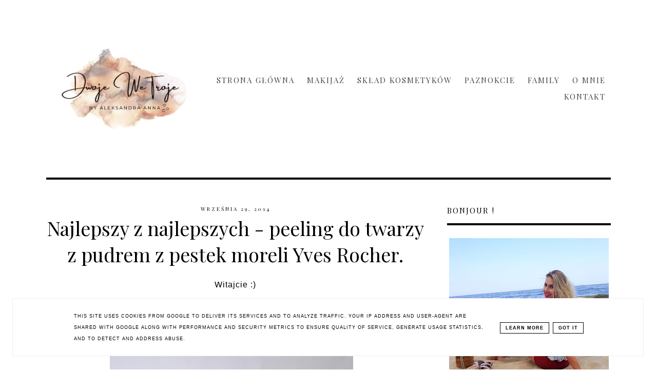

--- FILE ---
content_type: text/html; charset=UTF-8
request_url: https://www.dwojewetroje.pl/2014/09/najlepszy-z-najlepszych-peeling-do.html
body_size: 41953
content:
<!DOCTYPE html>
<html class='v2' dir='ltr' xmlns='http://www.w3.org/1999/xhtml' xmlns:b='http://www.google.com/2005/gml/b' xmlns:data='http://www.google.com/2005/gml/data' xmlns:expr='http://www.google.com/2005/gml/expr'>
<head>
<link href='https://www.blogger.com/static/v1/widgets/335934321-css_bundle_v2.css' rel='stylesheet' type='text/css'/>
<script async='async' crossorigin='anonymous' src='https://pagead2.googlesyndication.com/pagead/js/adsbygoogle.js?client=ca-pub-2880684258036772'></script>
<!-- Global site tag (gtag.js) - Google Analytics -->
<script async='async' src='https://www.googletagmanager.com/gtag/js?id=G-30ZQ05S5VT'></script>
<script>
  window.dataLayer = window.dataLayer || [];
  function gtag(){dataLayer.push(arguments);}
  gtag('js', new Date());

  gtag('config', 'G-30ZQ05S5VT');
</script>
<script async='async' crossorigin='anonymous' src='https://pagead2.googlesyndication.com/pagead/js/adsbygoogle.js?client=ca-pub-2880684258036772'></script>
<!-- Metadata Facebook -->
<meta content='https://blogger.googleusercontent.com/img/b/R29vZ2xl/AVvXsEjXfT0sdW0VrFWUyDj4tALTD69NavZiMIIoUW94D5hW0kt7qzoh5TlAD5zUjLAmSV6JxCr-S0Se1gw0WH4UUPHHHj53gKcWXC8DrPDmnDBu9Q9lhArVkbMTqnBmAd03WXj99zZNZl-5kmk/s72-c/DSC_1195.JPG' property='og:image'/>
<meta content='DwojeWeTroje' property='og:site_name'/>
<meta content='Najlepszy z najlepszych - peeling do twarzy z pudrem z pestek moreli Yves Rocher.' name='description'/>
<meta content='Najlepszy z najlepszych - peeling do twarzy z pudrem z pestek moreli Yves Rocher.' property='og:description'/>
<meta content='DwojeWeTroje: Najlepszy z najlepszych - peeling do twarzy z pudrem z pestek moreli Yves Rocher.' property='og:title'/>
<meta content='article' property='og:type'/>
<meta content='https://www.dwojewetroje.pl/2014/09/najlepszy-z-najlepszych-peeling-do.html' property='og:url'/>
<meta content='width=device-width, initial-scale=1' name='viewport'/>
<meta content='text/html; charset=UTF-8' http-equiv='Content-Type'/>
<meta content='blogger' name='generator'/>
<link href='https://www.dwojewetroje.pl/favicon.ico' rel='icon' type='image/x-icon'/>
<link href='https://www.dwojewetroje.pl/2014/09/najlepszy-z-najlepszych-peeling-do.html' rel='canonical'/>
<link rel="alternate" type="application/atom+xml" title="DwojeWeTroje - Atom" href="https://www.dwojewetroje.pl/feeds/posts/default" />
<link rel="alternate" type="application/rss+xml" title="DwojeWeTroje - RSS" href="https://www.dwojewetroje.pl/feeds/posts/default?alt=rss" />
<link rel="service.post" type="application/atom+xml" title="DwojeWeTroje - Atom" href="https://www.blogger.com/feeds/7627977661487791449/posts/default" />

<link rel="alternate" type="application/atom+xml" title="DwojeWeTroje - Atom" href="https://www.dwojewetroje.pl/feeds/9010654312970947334/comments/default" />
<!--Can't find substitution for tag [blog.ieCssRetrofitLinks]-->
<link href='https://blogger.googleusercontent.com/img/b/R29vZ2xl/AVvXsEjXfT0sdW0VrFWUyDj4tALTD69NavZiMIIoUW94D5hW0kt7qzoh5TlAD5zUjLAmSV6JxCr-S0Se1gw0WH4UUPHHHj53gKcWXC8DrPDmnDBu9Q9lhArVkbMTqnBmAd03WXj99zZNZl-5kmk/s1600/DSC_1195.JPG' rel='image_src'/>
<meta content='https://www.dwojewetroje.pl/2014/09/najlepszy-z-najlepszych-peeling-do.html' property='og:url'/>
<meta content='Najlepszy z najlepszych - peeling do twarzy z pudrem z pestek moreli Yves Rocher.' property='og:title'/>
<meta content='Patchwork &amp; Lifestyle &amp; Beauty trzy w jednym. DwojeWeTroje.pl to codzienność życia - kobieca i w patchworku oraz recenzje, porady i opinie urodowe.' property='og:description'/>
<meta content='https://blogger.googleusercontent.com/img/b/R29vZ2xl/AVvXsEjXfT0sdW0VrFWUyDj4tALTD69NavZiMIIoUW94D5hW0kt7qzoh5TlAD5zUjLAmSV6JxCr-S0Se1gw0WH4UUPHHHj53gKcWXC8DrPDmnDBu9Q9lhArVkbMTqnBmAd03WXj99zZNZl-5kmk/w1200-h630-p-k-no-nu/DSC_1195.JPG' property='og:image'/>
<link href='https://www.dwojewetroje.pl/2014/09/najlepszy-z-najlepszych-peeling-do.html' rel='canonical'/>
<link href='https://maxcdn.bootstrapcdn.com/font-awesome/4.5.0/css/font-awesome.min.css' rel='stylesheet'/>
<title>DwojeWeTroje</title>
<style type='text/css'>@font-face{font-family:'Open Sans';font-style:normal;font-weight:400;font-stretch:100%;font-display:swap;src:url(//fonts.gstatic.com/s/opensans/v44/memSYaGs126MiZpBA-UvWbX2vVnXBbObj2OVZyOOSr4dVJWUgsjZ0B4taVIUwaEQbjB_mQ.woff2)format('woff2');unicode-range:U+0460-052F,U+1C80-1C8A,U+20B4,U+2DE0-2DFF,U+A640-A69F,U+FE2E-FE2F;}@font-face{font-family:'Open Sans';font-style:normal;font-weight:400;font-stretch:100%;font-display:swap;src:url(//fonts.gstatic.com/s/opensans/v44/memSYaGs126MiZpBA-UvWbX2vVnXBbObj2OVZyOOSr4dVJWUgsjZ0B4kaVIUwaEQbjB_mQ.woff2)format('woff2');unicode-range:U+0301,U+0400-045F,U+0490-0491,U+04B0-04B1,U+2116;}@font-face{font-family:'Open Sans';font-style:normal;font-weight:400;font-stretch:100%;font-display:swap;src:url(//fonts.gstatic.com/s/opensans/v44/memSYaGs126MiZpBA-UvWbX2vVnXBbObj2OVZyOOSr4dVJWUgsjZ0B4saVIUwaEQbjB_mQ.woff2)format('woff2');unicode-range:U+1F00-1FFF;}@font-face{font-family:'Open Sans';font-style:normal;font-weight:400;font-stretch:100%;font-display:swap;src:url(//fonts.gstatic.com/s/opensans/v44/memSYaGs126MiZpBA-UvWbX2vVnXBbObj2OVZyOOSr4dVJWUgsjZ0B4jaVIUwaEQbjB_mQ.woff2)format('woff2');unicode-range:U+0370-0377,U+037A-037F,U+0384-038A,U+038C,U+038E-03A1,U+03A3-03FF;}@font-face{font-family:'Open Sans';font-style:normal;font-weight:400;font-stretch:100%;font-display:swap;src:url(//fonts.gstatic.com/s/opensans/v44/memSYaGs126MiZpBA-UvWbX2vVnXBbObj2OVZyOOSr4dVJWUgsjZ0B4iaVIUwaEQbjB_mQ.woff2)format('woff2');unicode-range:U+0307-0308,U+0590-05FF,U+200C-2010,U+20AA,U+25CC,U+FB1D-FB4F;}@font-face{font-family:'Open Sans';font-style:normal;font-weight:400;font-stretch:100%;font-display:swap;src:url(//fonts.gstatic.com/s/opensans/v44/memSYaGs126MiZpBA-UvWbX2vVnXBbObj2OVZyOOSr4dVJWUgsjZ0B5caVIUwaEQbjB_mQ.woff2)format('woff2');unicode-range:U+0302-0303,U+0305,U+0307-0308,U+0310,U+0312,U+0315,U+031A,U+0326-0327,U+032C,U+032F-0330,U+0332-0333,U+0338,U+033A,U+0346,U+034D,U+0391-03A1,U+03A3-03A9,U+03B1-03C9,U+03D1,U+03D5-03D6,U+03F0-03F1,U+03F4-03F5,U+2016-2017,U+2034-2038,U+203C,U+2040,U+2043,U+2047,U+2050,U+2057,U+205F,U+2070-2071,U+2074-208E,U+2090-209C,U+20D0-20DC,U+20E1,U+20E5-20EF,U+2100-2112,U+2114-2115,U+2117-2121,U+2123-214F,U+2190,U+2192,U+2194-21AE,U+21B0-21E5,U+21F1-21F2,U+21F4-2211,U+2213-2214,U+2216-22FF,U+2308-230B,U+2310,U+2319,U+231C-2321,U+2336-237A,U+237C,U+2395,U+239B-23B7,U+23D0,U+23DC-23E1,U+2474-2475,U+25AF,U+25B3,U+25B7,U+25BD,U+25C1,U+25CA,U+25CC,U+25FB,U+266D-266F,U+27C0-27FF,U+2900-2AFF,U+2B0E-2B11,U+2B30-2B4C,U+2BFE,U+3030,U+FF5B,U+FF5D,U+1D400-1D7FF,U+1EE00-1EEFF;}@font-face{font-family:'Open Sans';font-style:normal;font-weight:400;font-stretch:100%;font-display:swap;src:url(//fonts.gstatic.com/s/opensans/v44/memSYaGs126MiZpBA-UvWbX2vVnXBbObj2OVZyOOSr4dVJWUgsjZ0B5OaVIUwaEQbjB_mQ.woff2)format('woff2');unicode-range:U+0001-000C,U+000E-001F,U+007F-009F,U+20DD-20E0,U+20E2-20E4,U+2150-218F,U+2190,U+2192,U+2194-2199,U+21AF,U+21E6-21F0,U+21F3,U+2218-2219,U+2299,U+22C4-22C6,U+2300-243F,U+2440-244A,U+2460-24FF,U+25A0-27BF,U+2800-28FF,U+2921-2922,U+2981,U+29BF,U+29EB,U+2B00-2BFF,U+4DC0-4DFF,U+FFF9-FFFB,U+10140-1018E,U+10190-1019C,U+101A0,U+101D0-101FD,U+102E0-102FB,U+10E60-10E7E,U+1D2C0-1D2D3,U+1D2E0-1D37F,U+1F000-1F0FF,U+1F100-1F1AD,U+1F1E6-1F1FF,U+1F30D-1F30F,U+1F315,U+1F31C,U+1F31E,U+1F320-1F32C,U+1F336,U+1F378,U+1F37D,U+1F382,U+1F393-1F39F,U+1F3A7-1F3A8,U+1F3AC-1F3AF,U+1F3C2,U+1F3C4-1F3C6,U+1F3CA-1F3CE,U+1F3D4-1F3E0,U+1F3ED,U+1F3F1-1F3F3,U+1F3F5-1F3F7,U+1F408,U+1F415,U+1F41F,U+1F426,U+1F43F,U+1F441-1F442,U+1F444,U+1F446-1F449,U+1F44C-1F44E,U+1F453,U+1F46A,U+1F47D,U+1F4A3,U+1F4B0,U+1F4B3,U+1F4B9,U+1F4BB,U+1F4BF,U+1F4C8-1F4CB,U+1F4D6,U+1F4DA,U+1F4DF,U+1F4E3-1F4E6,U+1F4EA-1F4ED,U+1F4F7,U+1F4F9-1F4FB,U+1F4FD-1F4FE,U+1F503,U+1F507-1F50B,U+1F50D,U+1F512-1F513,U+1F53E-1F54A,U+1F54F-1F5FA,U+1F610,U+1F650-1F67F,U+1F687,U+1F68D,U+1F691,U+1F694,U+1F698,U+1F6AD,U+1F6B2,U+1F6B9-1F6BA,U+1F6BC,U+1F6C6-1F6CF,U+1F6D3-1F6D7,U+1F6E0-1F6EA,U+1F6F0-1F6F3,U+1F6F7-1F6FC,U+1F700-1F7FF,U+1F800-1F80B,U+1F810-1F847,U+1F850-1F859,U+1F860-1F887,U+1F890-1F8AD,U+1F8B0-1F8BB,U+1F8C0-1F8C1,U+1F900-1F90B,U+1F93B,U+1F946,U+1F984,U+1F996,U+1F9E9,U+1FA00-1FA6F,U+1FA70-1FA7C,U+1FA80-1FA89,U+1FA8F-1FAC6,U+1FACE-1FADC,U+1FADF-1FAE9,U+1FAF0-1FAF8,U+1FB00-1FBFF;}@font-face{font-family:'Open Sans';font-style:normal;font-weight:400;font-stretch:100%;font-display:swap;src:url(//fonts.gstatic.com/s/opensans/v44/memSYaGs126MiZpBA-UvWbX2vVnXBbObj2OVZyOOSr4dVJWUgsjZ0B4vaVIUwaEQbjB_mQ.woff2)format('woff2');unicode-range:U+0102-0103,U+0110-0111,U+0128-0129,U+0168-0169,U+01A0-01A1,U+01AF-01B0,U+0300-0301,U+0303-0304,U+0308-0309,U+0323,U+0329,U+1EA0-1EF9,U+20AB;}@font-face{font-family:'Open Sans';font-style:normal;font-weight:400;font-stretch:100%;font-display:swap;src:url(//fonts.gstatic.com/s/opensans/v44/memSYaGs126MiZpBA-UvWbX2vVnXBbObj2OVZyOOSr4dVJWUgsjZ0B4uaVIUwaEQbjB_mQ.woff2)format('woff2');unicode-range:U+0100-02BA,U+02BD-02C5,U+02C7-02CC,U+02CE-02D7,U+02DD-02FF,U+0304,U+0308,U+0329,U+1D00-1DBF,U+1E00-1E9F,U+1EF2-1EFF,U+2020,U+20A0-20AB,U+20AD-20C0,U+2113,U+2C60-2C7F,U+A720-A7FF;}@font-face{font-family:'Open Sans';font-style:normal;font-weight:400;font-stretch:100%;font-display:swap;src:url(//fonts.gstatic.com/s/opensans/v44/memSYaGs126MiZpBA-UvWbX2vVnXBbObj2OVZyOOSr4dVJWUgsjZ0B4gaVIUwaEQbjA.woff2)format('woff2');unicode-range:U+0000-00FF,U+0131,U+0152-0153,U+02BB-02BC,U+02C6,U+02DA,U+02DC,U+0304,U+0308,U+0329,U+2000-206F,U+20AC,U+2122,U+2191,U+2193,U+2212,U+2215,U+FEFF,U+FFFD;}@font-face{font-family:'Playfair Display';font-style:italic;font-weight:400;font-display:swap;src:url(//fonts.gstatic.com/s/playfairdisplay/v40/nuFRD-vYSZviVYUb_rj3ij__anPXDTnCjmHKM4nYO7KN_qiTXtXA-X-uE0qEE5Do.woff2)format('woff2');unicode-range:U+0301,U+0400-045F,U+0490-0491,U+04B0-04B1,U+2116;}@font-face{font-family:'Playfair Display';font-style:italic;font-weight:400;font-display:swap;src:url(//fonts.gstatic.com/s/playfairdisplay/v40/nuFRD-vYSZviVYUb_rj3ij__anPXDTnCjmHKM4nYO7KN_qiTXt7A-X-uE0qEE5Do.woff2)format('woff2');unicode-range:U+0102-0103,U+0110-0111,U+0128-0129,U+0168-0169,U+01A0-01A1,U+01AF-01B0,U+0300-0301,U+0303-0304,U+0308-0309,U+0323,U+0329,U+1EA0-1EF9,U+20AB;}@font-face{font-family:'Playfair Display';font-style:italic;font-weight:400;font-display:swap;src:url(//fonts.gstatic.com/s/playfairdisplay/v40/nuFRD-vYSZviVYUb_rj3ij__anPXDTnCjmHKM4nYO7KN_qiTXt_A-X-uE0qEE5Do.woff2)format('woff2');unicode-range:U+0100-02BA,U+02BD-02C5,U+02C7-02CC,U+02CE-02D7,U+02DD-02FF,U+0304,U+0308,U+0329,U+1D00-1DBF,U+1E00-1E9F,U+1EF2-1EFF,U+2020,U+20A0-20AB,U+20AD-20C0,U+2113,U+2C60-2C7F,U+A720-A7FF;}@font-face{font-family:'Playfair Display';font-style:italic;font-weight:400;font-display:swap;src:url(//fonts.gstatic.com/s/playfairdisplay/v40/nuFRD-vYSZviVYUb_rj3ij__anPXDTnCjmHKM4nYO7KN_qiTXtHA-X-uE0qEEw.woff2)format('woff2');unicode-range:U+0000-00FF,U+0131,U+0152-0153,U+02BB-02BC,U+02C6,U+02DA,U+02DC,U+0304,U+0308,U+0329,U+2000-206F,U+20AC,U+2122,U+2191,U+2193,U+2212,U+2215,U+FEFF,U+FFFD;}@font-face{font-family:'Playfair Display';font-style:normal;font-weight:400;font-display:swap;src:url(//fonts.gstatic.com/s/playfairdisplay/v40/nuFvD-vYSZviVYUb_rj3ij__anPXJzDwcbmjWBN2PKdFvXDTbtPK-F2qC0usEw.woff2)format('woff2');unicode-range:U+0301,U+0400-045F,U+0490-0491,U+04B0-04B1,U+2116;}@font-face{font-family:'Playfair Display';font-style:normal;font-weight:400;font-display:swap;src:url(//fonts.gstatic.com/s/playfairdisplay/v40/nuFvD-vYSZviVYUb_rj3ij__anPXJzDwcbmjWBN2PKdFvXDYbtPK-F2qC0usEw.woff2)format('woff2');unicode-range:U+0102-0103,U+0110-0111,U+0128-0129,U+0168-0169,U+01A0-01A1,U+01AF-01B0,U+0300-0301,U+0303-0304,U+0308-0309,U+0323,U+0329,U+1EA0-1EF9,U+20AB;}@font-face{font-family:'Playfair Display';font-style:normal;font-weight:400;font-display:swap;src:url(//fonts.gstatic.com/s/playfairdisplay/v40/nuFvD-vYSZviVYUb_rj3ij__anPXJzDwcbmjWBN2PKdFvXDZbtPK-F2qC0usEw.woff2)format('woff2');unicode-range:U+0100-02BA,U+02BD-02C5,U+02C7-02CC,U+02CE-02D7,U+02DD-02FF,U+0304,U+0308,U+0329,U+1D00-1DBF,U+1E00-1E9F,U+1EF2-1EFF,U+2020,U+20A0-20AB,U+20AD-20C0,U+2113,U+2C60-2C7F,U+A720-A7FF;}@font-face{font-family:'Playfair Display';font-style:normal;font-weight:400;font-display:swap;src:url(//fonts.gstatic.com/s/playfairdisplay/v40/nuFvD-vYSZviVYUb_rj3ij__anPXJzDwcbmjWBN2PKdFvXDXbtPK-F2qC0s.woff2)format('woff2');unicode-range:U+0000-00FF,U+0131,U+0152-0153,U+02BB-02BC,U+02C6,U+02DA,U+02DC,U+0304,U+0308,U+0329,U+2000-206F,U+20AC,U+2122,U+2191,U+2193,U+2212,U+2215,U+FEFF,U+FFFD;}</style>
<style id='page-skin-1' type='text/css'><!--
------------------------------------
MOTYW GEORGIA
Blog Design: KAROGRAFIA.PL
------------------------------------
<Group description="Page Text" selector="body">
<Variable name="body.font" description="Font" type="font" default="normal normal 12px Arial, Tahoma, Helvetica, FreeSans, sans-serif"/>
<Variable name="body.text.color" description="Text Color" type="color" default="#222222"/>
</Group>
<Group description="Blog Title" selector="header">
<Variable name="header.title.font" description="Title Font" type="font"
default="normal bold 11px Arial, Tahoma, Helvetica, FreeSans, sans-serif"/>
<Variable name="header.text.color" description="Text Color" type="color" default="#222222"/>
</Group>
<Group description="Links" selector=".main-outer">
<Variable name="link.color" description="Link Color" type="color" default="#2288bb"/>
<Variable name="link.hover.color" description="Hover Color" type="color" default="#33aaff"/>
</Group>
<Group description="Linki w poście" selector=".main-outer">
<Variable name="link.color.post" description="Link Color" type="color" default="#2288bb"/>
<Variable name="link.hover.post" description="Hover Color" type="color" default="#33aaff"/>
</Group>
<Group description="Tabs Text" selector=".tabs-inner .widget li a">
<Variable name="tabs.font" description="Font" type="font" default="normal normal 14px Arial, Tahoma, Helvetica, FreeSans, sans-serif"/>
<Variable name="tabs.text.color" description="Text Color" type="color" default="#999999"/>
<Variable name="tabs.selected.text.color" description="Selected Color" type="color" default="#000000"/>
<Variable name="tabs.hover.color" description="Hover Color" type="color" default="#33aaff"/>
</Group>
<Group description="Post Title" selector="h3.post-title, .comments h4">
<Variable name="post.title.font" description="Font" type="font" default="normal normal 22px Arial, Tahoma, Helvetica, FreeSans, sans-serif"/>
<Variable name="post.text.color" description="Text Color" type="color" default="#33aaff"/>
<Variable name="post.hover.color" description="Hover Color" type="color" default="#f7cac9"/>
</Group>
<Group description="Date Header" selector=".date-header">
<Variable name="date.header.color" description="Text Color" type="color" default="#000000"/>
</Group>
<Group description="Gadgets" selector="h2">
<Variable name="widget.title.font" description="Title Font" type="font" default="normal bold 11px Arial, Tahoma, Helvetica, FreeSans, sans-serif"/>
<Variable name="widget.title.text.color" description="Title Color" type="color" default="#000000"/>
<Variable name="widget.alternate.text.color" description="Alternate Color" type="color" default="#999999"/>
</Group>
<Group description="Tekst gadżetów" selector="sidebar.widget">
<Variable name="widget.text.font" description="Czcionka tekstu" type="font" default="normal bold 11px Arial, Tahoma, Helvetica, FreeSans, sans-serif"/>
<Variable name="widget.h2.text.font" description="czcionka nagłówków" type="font" default="normal bold 11px Arial, Tahoma, Helvetica, FreeSans, sans-serif"/>
</Group>
<Group description="ramki" selector="content">
<Variable name="border.color" description="Background" type="color" default="#eeeeee"/>
</Group>
<Group description="Czytaj więcej" selector="h2">
<Variable name="jump.font" description="Title Font" type="font" default="normal bold 11px Arial, Tahoma, Helvetica, FreeSans, sans-serif"/>
<Variable name="jump.color" description="Title Color" type="color" default="#000000"/>
<Variable name="jump.hover" description="Alternate Color" type="color" default="#999999"/>
</Group>
<Group description="Buttony" selector="content">
<Variable name="button.background.color" description="Background" type="color" default="#eeeeee"/>   </Group>
<Group description="Copyright" selector="content">
<Variable name="copyright.background.color" description="Background" type="color" default="#eeeeee"/>   </Group>
<Group description="Linki Paska Bocznego" selector="sidebar">
<Variable name="sidebar.text.color" description="Text Color" type="color" default="#999999"/>
<Variable name="sidebar.visited.color" description="Visited Color" type="color" default="#000000"/>
<Variable name="sidebar.hover.color" description="Hover Color" type="color" default="#33aaff"/>
</Group>
<Group description="Linki Stopki" selector="stopka">
<Variable name="stopka.text.color" description="Text Color" type="color" default="#999999"/>
<Variable name="stopka.hover.color" description="Hover Color" type="color" default="#33aaff"/>
</Group>
body{margin:0;font:normal normal 100% Arial, Tahoma, Helvetica, FreeSans, sans-serif;color:#000000;}.section{margin:0;}
/* -----   SIDEBAR SECTION   ----- */
.sidebar img{max-width:100%;height:auto;}.sidebar .widget{font:normal normal 100% Arial, Tahoma, Helvetica, FreeSans, sans-serif!important;}.sidebar .widget,#blogfooter .widget{text-align:center;}.blog-list-container .blog-icon img{width:20px;height:auto;}.blog-list-container a{display:block;text-align:center!important;margin-bottom:5px;text-transform:uppercase;font-weight:normal;letter-spacing:1px;line-height:120%;}.blog-list-container a:hover{text-decoration:none!important;}.blog-list-container .blog-content{text-decoration:none!important;margin:0!important;width:100%;}#BlogList1 .item-title{border-bottom:1px solid #fff;}#BlogList1 .item-title a{display:block;text-transform:none!important;text-align:center!important;}#BlogList1 .item-content{border-bottom:1px solid #000;padding-bottom:10px;}.sidebar ul{counter-reset:popularcount;margin:0;padding:0;}.sidebar ul li{width:100%;list-style:none!important;padding:0!important;margin-bottom:20px;position:relative;border:0;}.sidebar .item-thumbnail a{clip:auto;display:block;height:auto;height:180px;}.sidebar .item-thumbnail{width:100%;position:relative;margin-bottom:15px;}.sidebar .item-thumbnail img{position:relative;width:100%;height:180px;object-fit:cover;}.sidebar .item-content:hover{opacity:0.7;transition:all 300ms ease-in-out;-webkit-transition:all 300ms ease-in-out;-moz-transition:all 300ms ease-in-out;-o-transition:all 300ms ease-in-out;-ms-transition:all 300ms ease-in-out;}.sidebar .item-title{text-transform:uppercase;text-align:center;margin:0 auto;padding-bottom:10px;letter-spacing:1px}.sidebar .widget h3 {font:normal normal 38px Playfair Display;font-size:22px;}
.sidebar .item-title a{font:normal normal 14px Open Sans;text-decoration:none;}.sidebar .item-snippet{font:normal normal 14px Open Sans;padding:10px 15px;text-align:center;color:#000000;}#sidebar-wrapper{background:#fff;float:right;margin:0 0 auto;padding-bottom:20px;width:29%;line-height:1.6em;word-wrap:break-word;overflow:hidden;margin:0;}#sidebar-wrapper a:link{color:#000000;}
.sidebar h2, .footerbar h2, #blogfooter-wrapper-all-1 h2, .footerbar-all h2 {border-bottom:4px solid #000000;padding-bottom:15px!important;text-align:left;margin-bottom:15px!important;font:normal normal 15px Playfair Display!important;color:#000000;text-transform:uppercase;margin:0 auto;padding:0px;padding-top:0px;margin-top:0;;letter-spacing:2px}
.footerbar-all .widget, .footerbar-all h2 {text-align:center;}/*krgrf*/.footerbar-all h2 {border-bottom:none;}#sidebar-wrapper a:hover{color:#849dae;}.widget-content{padding:10px 0;}#social-icons .fa{display:inline;margin:7px!important;font-size:14px;}#social-icons{padding:12px 0 0 0!important;margin-bottom:-10px;}#social-icons{margin:0 auto!impotant;text-align:center;}
.widget .widget-item-control a img{width:20px;height:auto;}
.FollowByEmail .follow-by-email-inner .follow-by-email-address{border:1px solid #000!important;padding:10px!important;height:12px;background:#fff;}.BlogSearch .widget-content {padding-top:0px!important;}#CustomSearch1{border:none!important;}.FollowByEmail .follow-by-email-inner .follow-by-email-submit{padding:8px 10px 9px 10px;height:34px;font-size:10px;text-transform:uppercase;background:#000000;color:#fff;border:none;width:100px;}
.Label li{padding:10px;list-style-type:none;font-size:12px;letter-spacing:1px;text-transform:uppercase;text-align:center;}.label-size{letter-spacing:1px;float:left;margin:5px 5px 12px 0;padding:8px 13px 6px 13px;text-transform:uppercase;border:solid 1px #000;text-decoration:none;font-size:12px;}.label-size:hover{border:1px solid #000;text-decoration:none;zoom:1}.label-size a{float:left;text-decoration:none}
.label-size a:hover{text-decoration:none}#Label2{text-align:center!important;margin:0 auto}#BlogArchive1_ArchiveMenu{text-transform:uppercase;letter-spacing:2px;width:100%!important;padding:10px;border:3px solid #000000;}#ArchiveList ul ul .zippy{color:transparent;visibility:visible;margin-right:5px;}#ArchiveList ul ul .zippy:before{content:'\f105';font-family:FontAwesome;position:absolute;margin-top:0;margin-left:0;color:#000000;}#ArchiveList ul ul .toggle-open:before{content:'\f107';position:absolute;margin-top:8px;margin-left:0;}#ArchiveList .zippy{visibility:hidden;width:0%;}#ArchiveList ul li{padding:0!important;margin-left:10px;line-height:170%;text-indent:0!important;margin:0!important;position:relative;}#ArchiveList ul li a.toggle{background:transparent!important;margin-top:0;margin-left:0;display:block;position:absolute;width:100%;}#ArchiveList ul ul li  a.post-count-link{background:transparent;text-transform:uppercase;width:auto;margin-left:20px;}#ArchiveList ul a.post-count-link{font-weight:bold;font-size:90%;}#ArchiveList ul li{margin:5px 0!important;}#ArchiveList span.post-count{float:right!important;}
/* -----   BLOG REGION SECTION   ----- */
#blogregion{margin:auto;padding:50px 0 0 0;width:100%;background:#fff;}#blogregion-wrapper{margin:auto;padding:0 0 20px 0;max-width:1100px;}
#blog-wrapper{background:#fff;float:left;padding-bottom:20px;width:67%;text-align:justify;word-wrap:break-word;overflow:hidden;letter-spacing:1px;font:normal normal 100% Arial, Tahoma, Helvetica, FreeSans, sans-serif;color:#000000;}.post-body{line-height:170%!important;}#blog-pager .fa{font-size:15px;}.home-link .fa{font-size:20px!important;}.sidebar .widget,#footer-wrapper .widget,#footerbar-all .widget {text-align:center;}
.post-outer a {color:#e1a8b4!important}.post-outer a:hover {color:#000000!important}
/* -----   HEADER SECTION   ----- */
#Header{width:31%;max-width:100%;background:#fff;display:inline-block}#header-inner{max-width:1050px;margin:auto;padding:10px 0;}#Header1_headerimg{margin:0 auto;max-width:100%;height:auto;}
.Header h1,.Header h1 a,.Header h1 a:visited {font:italic normal 83px Playfair Display!important;color:#000000;}.Header .description{text-align:center;}
#header-big {max-width:1100px;margin:0 auto;display: flex;align-items: center;}
#header-big {border-bottom:4px solid #000000;background:#fff}
/* -----   BLOG FOOTER SECTION   ----- */
#blogfooter,#blogfooter-1,#blogfooter-all{margin:auto;padding:0 0 10px 0;width:100%;background:#fff;}#blogfooter img{max-width:100%;height:auto;}#blogfooter{margin:20px 0;}#blogfooter-wrapper-all-1{max-width:100%;margin-bottom:-10px;text-align:center}#blogfooter a:hover{color:#849dae!important;}#blogfooter a:link{color:#000000;}#blogfooter-wrapper,#blogfooter-wrapper-1{margin:auto;padding:0 0 0 0;max-width:1100px;}#blogfooter-wrapper-all {padding:15px 0x;text-align:center; max-width:1100px;margin:0 auto}
#footer-wrapper{border:0 solid #DEDEDE;background:#fff;float:left;margin:0 5px auto;padding-bottom:20px;width:30.72%;text-align:justify;font-size:100%;line-height:1.6em;word-wrap:break-word;overflow:hidden;}
#footer-wrapper:nth-child(2) {margin:0 3%;}.footerbar{margin:0;padding:0;}.footerbar .widget{margin:0;padding:10px 0 0 0;}.footerbar h2{margin:0 auto;padding:3px 0 8px 0;text-align:center;text-transform:uppercase;border-bottom:3px solid #000000;font:normal normal 15px Playfair Display!important;}.footerbar ul{margin:0 0 0 0;padding:0 0 0 0;list-style-type:none;}.footerbar li{margin:0 0 2px 0;padding:0 0 1px 0;}
/* -----   COPYRIGHT SECTION   ----- */
#stopka{padding:15px 20px 30px 20px;margin-top:75px;color:#ffffff!important;text-transform:uppercase;letter-spacing:2px;margin:0 auto!important;font:normal normal 100% Arial, Tahoma, Helvetica, FreeSans, sans-serif;font-size:10px;}
#copyright a{background:transparent;}.copyr{background-color:#000000;display:block;float:left;width:98%; padding:5px 1%;color:#fff}.copyr a{color:#ffffff!important;}.copyr a:hover{color:#ae849d!important;}#copyright{float:left;width:30%;text-align:right!important;}#copyright a{text-align:right!important;}#copyright1{float:left;width:70%;}.cookie-choices-info{right:0!important;left:auto!important;}
#cookieChoiceInfo{bottom:0!important;top:auto!important;border-top:1px solid #eeeeee;border:1px solid #eeeeee;background-color:#fff!important;letter-spacing:1px;text-transform:uppercase;width:94%;padding:1%;margin:2%}.cookie-choices-text{font-size:9px!important;color:#000!important}#cookieChoiceInfo > a:nth-child(2),a#cookieChoiceDismiss,#cookieChoiceInfo a{border:1px solid #000;color:#000!important;padding:5px 10px 5px 10px!important;font-size:9px}#cookieChoiceInfo > a:nth-child(2):hover,a#cookieChoiceDismiss:hover,#cookieChoiceInfo a:hover{color:#c9dff7!important}.cookie-choices-info .cookie-choices-button{margin-left:0!important;margin-right:7px}.cookie-choices-info .cookie-choices-buttons{text-align:left!important}important;}
/* -----   MENU SECTION   ----- */
.topmenu{margin:0 auto;background:#fff;max-width:1100px;width: 68%;}
/* -----   TABS REGION SECTION   ----- */
.PageList li{display:inline!important;float:none;line-height:200%;white-space:nowrap}.PageList{text-align:right}.PageList li a{;text-transform:uppercase;padding:0 10px;font:normal normal 15px Playfair Display;color:#444444;letter-spacing:2px;}.PageList li a:hover{color:#e1a8b4;}.PageList{padding:10px 0;}.PageList li.selected a {font:normal normal 15px Playfair Display}
/* -----   POSTS SECTION   ----- */
img.post-thumb,img.noimage{margin-bottom:0px;margin-top:0px;}img.post-thumb{margin-left:0!important;}.post blockquote{display:block;margin:10px 0;position:relative;border-left:0 solid #000;font-style:italic;padding:15px 20px 15px 45px;}.post blockquote::before{content:"\201C";font-family:Georgia,serif;font-size:50px;font-weight:bold;position:absolute;left:10px;top:10px;}
.comments .avatar-image-container img{margin-left:0;}
h3.post-title a{color:#000000!important;}h3.post-title{margin-bottom:20px!important;text-align:center;color:#000000;font:normal normal 38px Playfair Display;letter-spacing:0px;line-height:160%;margin-top:5px;margin-bottom:30px;}h3.post-title a:hover{color:#e1a8b4!important;}.readmore{float:left:;}.post-body h2{font-size:120%;margin-bottom:10px;}.post-author.vcard{float:left!important;text-transform:uppercase;font-family:Roboto;font-size:80%;letter-spacing:2px;margin-top:0;}.post-body{margin-bottom:20px;}.info-post{width:60%;min-height:20px;float:right;margin-top:-42px;}
a:link{text-decoration:none;color:#000000;}a:visited{text-decoration:none;color:#000000}a:hover{text-decoration:none;color:#e1a8b4;transition:all 300ms ease-in-out;-webkit-transition:all 300ms ease-in-out;-moz-transition:all 300ms ease-in-out;-o-transition:all 300ms ease-in-out;-ms-transition:all 300ms ease-in-out;}.posts-thumb{width:100%;}.posts-thumb img{margin-left:0!important;width:100%!important;}.post-outer img{max-width:100%;height:auto;margin-left:-15px;}.post-outer{margin-bottom:40px;podding-left:0!important;}.date-header span{color:#000000;letter-spacing:3px;font-size:10px;padding:5px 20px;font-weight:normal;text-transform:uppercase;}.date-header{text-align:center;margin-bottom:0px!important;}.post-outer h2.date-header {font-size:10px!important;}
.topmenu ul {padding-left:0px!important;}.post-outer h2,.post-outer h3,.post-outer h4{font:normal normal 38px Playfair Display!important;}.post-outer h4{font-size:100%!important;text-transform:uppercase;}
.post-outer h4,.post-outer h3{margin-bottom:10px;}#PopularPosts h2,#Attribution1{display:none!important;}.comments .comment .comment-actions a{border:1px solid #eee;padding:3px 10px;margin-right:10px;text-transform:uppercase;font-size:10px;margin-top:15px!important;}.comments .comment .comment-actions a:hover{text-decoration:none!important;}.comments .comments-content .user,.comments .continue a{text-transform:uppercase;}.post-comment-link{clear:both;display:inline;padding-bottom:10px;float:left;}.comment-link{font-size:10px;font-family:Roboto;letter-spacing:1px;text-transform:uppercase;}.share-this{float:left;text-align:center;width:100%}.share-box{padding:0 10px 10px;}.share-box .fa{font-size:18px;}.label-info{text-transform:uppercase;font-family:Roboto;font-size:9px;letter-spacing:2px;margin-bottom:30px;}.status-msg-wrap{margin-bottom:50px;padding:10px;text-transform:uppercase;font-family:Roboto;font-size:10px;float:left;}.status-msg-border{border:0 solid #fff;}.status-msg-body{padding:10px;}.status-msg-bg{background:#fff;}#blog-pager{width:100%;padding-top:10px!important;}.date-outer .posts-thumb{overflow:hidden}.date-outer{width:100%!important;margin:0;margin-bottom:50px;}.date-outer .posts-thumb{overflow:hidden;}.fadeinleft{margin-left:-20px;}
@-webkit-keyframes fadeIn{from{opacity:0;}to{opacity:1;}}
@-moz-keyframes fadeIn{from{opacity:0;}to{opacity:1;}}@keyframes fadeIn{from{opacity:0;}to{opacity:1;}}
.fade-in{animation-name:fadeIn;animation-duration:2s;}
.comments .avatar-image-container img{margin-left:0;}.post-outer img.size-large{width:500%!important;}
.jump-link a {letter-spacing:3px;font-size:10px;padding:15px 20px;font-weight:normal;text-transform:uppercase;border-top:4px solid #000000;font:normal normal 15px Playfair Display;color:#000000!important}
.share-this a {color:#000000!important;}.jump-link a:hover,.share-this a:hover {color:#e1a8b4!important}
.jump-link {margin-top:50px!important;}.info-post {border-top:3px solid #000000;width:100%} h2.date-header{ margin-block-start:0em!important;margin-block-end: 0em!important;
margin-inline-start: 0px;  margin-inline-end: 0px;font-weight: bold;}input.gsc-input, input.gsc-search-button {padding:15px 8px;border:3px solid #000000;background:#fff;text-transform:uppercase;font-size:10px;letter-spacing:1px;}
@media screen and (max-width: 500px){
#blogfooter-all {display:none!important;}#copyright1, #copyright {width:100%;text-align:center!important;padding-bottom:10px}h3.post-title a {font-size:28px;}.PageList li a,.PageList li.selected a{font-size:10px;}.PageList li {line-height:150%!important;}.PageList {margin-top:-15px;}#header-inner {padding:10px 0 0 0}}
@media screen and (max-width: 800px){
#Header {width:100%!important;}.Header h1,.Header h1 a {font-size:45px!important;}#PopularPosts2 .item-title {margin-top:180px;}.date-outer {width:100%!important;display:inline-block;float:left;}
#Blog1 {padding:0px;}.PageList {text-align:center;}.topmenu, #header-big {width:90%!important;text-align:center!important;display:block!important;margin:0 auto}
}
@media screen and (max-width: 1100px){
.sidebar h2 {text-align:center;}#blog-wrapper, #footer-wrapper, #header-big {width:90%!important;margin-left:5%}#footer-wrapper:nth-child(2) {margin-left:5%;}#sidebar-wrapper {width:90%!important;float:left;margin-left:5%}
}
@media screen and (max-width: 1100px) and (min-width: 801px) {
.sidebar .item-thumbnail {width:50%!important;}.PopularPosts .item-thumbnail-only{width: 100%;display:flex;align-items: center;}
.PopularPosts .widget-content .snippet-thumbnail, .PopularPosts .item-title{ display:inline;}
}
.BlogSearch h2.title{display:none}

--></style>
<style>
.info-post{padding-top:20px;margin-bottom:15px;margin-top:20px;}.post-outer h4, .post-outer h3{margin-bottom:20px;}
</style>
<script type='text/javascript'>
summary_count = 400;
//<![CDATA[
function removeHtmlTag(strx,chop){if(strx.indexOf("<")!=-1){var s = strx.split("<");for(var i=0;i<s.length;i++){if(s[i].indexOf(">")!=-1){s[i] = s[i].substring(s[i].indexOf(">")+1,s[i].length);}}strx = s.join("");}chop = (chop < strx.length-1) ? chop:strx.length-2;while(strx.charAt(chop-1)!=' ' && strx.indexOf(' ',chop)!=-1) chop++;strx = strx.substring(0,chop-1);return strx+'...';}function createsummary(pID){var div = document.getElementById(pID);var summ = summary_count;var summary = '<div class="summary">' + removeHtmlTag(div.innerHTML,summ) + '</div>';div.innerHTML = summary;}
//]]>
</script>
<script src="//ajax.googleapis.com/ajax/libs/jquery/2.0.0/jquery.min.js"></script>
<script type='text/javascript'>
        (function(i,s,o,g,r,a,m){i['GoogleAnalyticsObject']=r;i[r]=i[r]||function(){
        (i[r].q=i[r].q||[]).push(arguments)},i[r].l=1*new Date();a=s.createElement(o),
        m=s.getElementsByTagName(o)[0];a.async=1;a.src=g;m.parentNode.insertBefore(a,m)
        })(window,document,'script','https://www.google-analytics.com/analytics.js','ga');
        ga('create', 'UA-75141159-1', 'auto', 'blogger');
        ga('blogger.send', 'pageview');
      </script>
<link href='https://fonts.googleapis.com/css?family=Playfair+Display:400,400i,700,700i&display=swap&subset=latin-ext' rel='stylesheet'/>
<script defer='defer' src='/js/cookiechoices.js'></script>
<script>
//<![CDATA[
document.addEventListener('DOMContentLoaded', function(event) {window.cookieChoices && cookieChoices.showCookieConsentBar && cookieChoices.showCookieConsentBar(
(window.cookieOptions && cookieOptions.msg) || 'Na tej stronie używam plików cookie Google, by móc świadczyć Ci usługi, personalizować reklamy i analizować ruch. Więcej informacji znajdziesz w polityce prywatności. Czy zgadzasz się na wykorzystywanie plików cookies.',
(window.cookieOptions && cookieOptions.close) || 'Zgadzam się',
(window.cookieOptions && cookieOptions.learn) || 'Chcę więcej info',
(window.cookieOptions && cookieOptions.link) || 'https://www.blogger.com/go/blogspot-cookies');
    });
//]]>
  </script>
<script defer='defer' src='/js/cookiechoices.js'></script>
<script>
//<![CDATA[
document.addEventListener('DOMContentLoaded', function(event) {window.cookieChoices && cookieChoices.showCookieConsentBar && cookieChoices.showCookieConsentBar(
(window.cookieOptions && cookieOptions.msg) || 'Na tej stronie używam plików cookie Google, by móc świadczyć Ci usługi, personalizować reklamy i analizować ruch. Więcej informacji znajdziesz w polityce prywatności. Czy zgadzasz się na wykorzystywanie plików cookies.',
(window.cookieOptions && cookieOptions.close) || 'Zgadzam się',
(window.cookieOptions && cookieOptions.learn) || 'Chcę więcej info',
(window.cookieOptions && cookieOptions.link) || 'https://www.blogger.com/go/blogspot-cookies');
    });
//]]>
  </script>
<link href='https://www.blogger.com/dyn-css/authorization.css?targetBlogID=7627977661487791449&amp;zx=0372f244-386a-4150-8191-bdef26d23b9c' media='none' onload='if(media!=&#39;all&#39;)media=&#39;all&#39;' rel='stylesheet'/><noscript><link href='https://www.blogger.com/dyn-css/authorization.css?targetBlogID=7627977661487791449&amp;zx=0372f244-386a-4150-8191-bdef26d23b9c' rel='stylesheet'/></noscript>
<meta name='google-adsense-platform-account' content='ca-host-pub-1556223355139109'/>
<meta name='google-adsense-platform-domain' content='blogspot.com'/>

<script async src="https://pagead2.googlesyndication.com/pagead/js/adsbygoogle.js?client=ca-pub-2880684258036772&host=ca-host-pub-1556223355139109" crossorigin="anonymous"></script>

<!-- data-ad-client=ca-pub-2880684258036772 -->

<script type="text/javascript" language="javascript">
  // Supply ads personalization default for EEA readers
  // See https://www.blogger.com/go/adspersonalization
  adsbygoogle = window.adsbygoogle || [];
  if (typeof adsbygoogle.requestNonPersonalizedAds === 'undefined') {
    adsbygoogle.requestNonPersonalizedAds = 1;
  }
</script>


</head>
<body class='fade-in one'>
<div id='header-big'>
<div id='Header'>
<div id='header-inner'>
<div class='header section' id='header'>
<div class='widget Header' data-version='1' id='Header1'>
<div id='header-inner'>
<a href='https://www.dwojewetroje.pl/' style='display: block'>
<img alt='DwojeWeTroje' height='333px; ' id='Header1_headerimg' src='https://blogger.googleusercontent.com/img/a/AVvXsEik52JtdKBj2wEEQEWLhSfDCXT5q9NjTEUp41Pn9xGNJZwJZ8FtPzlEKOa_oAUe0-unts8tUTzEP06EWRPVdLsPTD8QRKXcf4mPzuCSWLSaz2t5HPPTeebIPXkUheXMrveFdINicZfS5pCHUqX2mNpMa0uCDZsy8fFy7_af4jhbVhwfj34u90l-RG3gsg=s333' style='display: block' width='333px; '/>
</a>
</div>
</div></div>
</div>
</div>
<div class='topmenu'>
<div class='tompmenu section' id='topmenu'><div class='widget PageList' data-version='1' id='PageList1'>
<div class='widget-content'>
<ul>
<li>
<a href='https://www.dwojewetroje.pl/'>Strona główna</a>
</li>
<li>
<a href='https://www.dwojewetroje.pl/search/label/makija%C5%BC'>Makijaż</a>
</li>
<li>
<a href='https://www.dwojewetroje.pl/search/label/alfabet%20kosmetyczny'>Skład Kosmetyków</a>
</li>
<li>
<a href='https://www.dwojewetroje.pl/search/label/paznokciowy%20look'>Paznokcie</a>
</li>
<li>
<a href='https://www.dwojewetroje.pl/search/label/Patchwork%20family'>Family</a>
</li>
<li>
<a href='https://www.dwojewetroje.pl/p/o-mnie.html'>O mnie </a>
</li>
<li>
<a href='https://www.dwojewetroje.pl/p/kontakt.html'>Kontakt </a>
</li>
</ul>
<div class='clear'></div>
</div>
</div></div>
</div>
</div>
<div class='revealOnScroll' data-animation='flipInX'>
<div id='blogregion'>
<div id='blogregion-wrapper'>
<div id='blog-wrapper'>
<div class='main section' id='main'><div class='widget Blog' data-version='1' id='Blog1'>
<div class='blog-posts hfeed'>
<!--Can't find substitution for tag [defaultAdStart]-->
<div class='date-outer'>
<div class='date-posts'>
<div class='post-outer'>
<meta content='Najlepszy z najlepszych - peeling do twarzy z pudrem z pestek moreli Yves Rocher.' property='og:title'/>
<meta content='https://www.dwojewetroje.pl/2014/09/najlepszy-z-najlepszych-peeling-do.html' property='og:url'/>
<meta content='DwojeWeTroje' property='og:site_name'/>
<meta content='article' property='og:type'/>
<meta content='https://blogger.googleusercontent.com/img/b/R29vZ2xl/AVvXsEjXfT0sdW0VrFWUyDj4tALTD69NavZiMIIoUW94D5hW0kt7qzoh5TlAD5zUjLAmSV6JxCr-S0Se1gw0WH4UUPHHHj53gKcWXC8DrPDmnDBu9Q9lhArVkbMTqnBmAd03WXj99zZNZl-5kmk/s1600/DSC_1195.JPG' property='og:image'/>
<meta content='1200' property='og:image:width'/>
<meta content='630' property='og:image:height'/>
<meta content=' Witajcie :)         Do recenzji dzisiejszego produkty zbierałam się od dawna, ale w efekcie końcowym wpadał inny post. Dziś się zebrałam i ...' name='og:description'/>
<div class='post hentry uncustomized-post-template' itemprop='blogPost' itemscope='itemscope' itemtype='http://schema.org/BlogPosting'>
<meta content='https://blogger.googleusercontent.com/img/b/R29vZ2xl/AVvXsEjXfT0sdW0VrFWUyDj4tALTD69NavZiMIIoUW94D5hW0kt7qzoh5TlAD5zUjLAmSV6JxCr-S0Se1gw0WH4UUPHHHj53gKcWXC8DrPDmnDBu9Q9lhArVkbMTqnBmAd03WXj99zZNZl-5kmk/s1600/DSC_1195.JPG' itemprop='image_url'/>
<meta content='7627977661487791449' itemprop='blogId'/>
<meta content='9010654312970947334' itemprop='postId'/>
<a name='9010654312970947334'></a>
<h2 class='date-header'><span>września 29, 2014</span></h2>
<h3 class='post-title entry-title' itemprop='name'>
Najlepszy z najlepszych - peeling do twarzy z pudrem z pestek moreli Yves Rocher.
</h3>
<div class='post-body entry-content' id='post-body-9010654312970947334' itemprop='description articleBody'>
<div style="text-align: center;">
<span style="font-family: Verdana, sans-serif;">Witajcie :)</span></div>
<div style="text-align: center;">
<span style="font-family: Verdana, sans-serif;"><br /></span></div>
<div class="separator" style="clear: both; text-align: center;">
<a href="https://blogger.googleusercontent.com/img/b/R29vZ2xl/AVvXsEjXfT0sdW0VrFWUyDj4tALTD69NavZiMIIoUW94D5hW0kt7qzoh5TlAD5zUjLAmSV6JxCr-S0Se1gw0WH4UUPHHHj53gKcWXC8DrPDmnDBu9Q9lhArVkbMTqnBmAd03WXj99zZNZl-5kmk/s1600/DSC_1195.JPG" imageanchor="1" style="margin-left: 1em; margin-right: 1em;"><img border="0" height="640" src="https://blogger.googleusercontent.com/img/b/R29vZ2xl/AVvXsEjXfT0sdW0VrFWUyDj4tALTD69NavZiMIIoUW94D5hW0kt7qzoh5TlAD5zUjLAmSV6JxCr-S0Se1gw0WH4UUPHHHj53gKcWXC8DrPDmnDBu9Q9lhArVkbMTqnBmAd03WXj99zZNZl-5kmk/s1600/DSC_1195.JPG" width="474" /></a></div>
<div style="text-align: center;">
<span style="font-family: Verdana, sans-serif;"><br /></span></div>
<div style="text-align: center;">
<span style="font-family: Verdana, sans-serif;">Do recenzji dzisiejszego produkty zbierałam się od dawna, ale w efekcie końcowym wpadał inny post. Dziś się zebrałam i chce przedstawić Wam <b>peeling do twarzy z pudrem z pestek moreli Yves Rocher</b>. Jak się sprawdził u mnie ? &nbsp;Zapraszam do pełnej recenzji.&nbsp;</span></div>
<div style="text-align: center;">
<span style="font-family: Verdana, sans-serif;"></span></div>
<a name="more"></a><span style="font-family: Verdana, sans-serif;"><br /></span><br />
<div style="text-align: center;">
<b><span style="font-family: Verdana, sans-serif;">Od producenta :</span></b></div>
<div style="text-align: center;">
<b><span style="font-family: Verdana, sans-serif;"><br /></span></b></div>
<div class="separator" style="clear: both; text-align: center;">
<a href="https://blogger.googleusercontent.com/img/b/R29vZ2xl/AVvXsEgB93-5ee_cdZ6GyLltzsb6PsOQg-xMNytMV8tMK52kpkzOr_fCgUmhQwPS4cui_An9r8lqI_NzQhnPEK8UKgt5SNG6GTJRUXMeAIxgGnHsHHjFMauKYQIXqQFjuk3KDAa1RgLICj31KDc/s1600/DSC_1206.JPG" imageanchor="1" style="margin-left: 1em; margin-right: 1em;"><img border="0" height="606" src="https://blogger.googleusercontent.com/img/b/R29vZ2xl/AVvXsEgB93-5ee_cdZ6GyLltzsb6PsOQg-xMNytMV8tMK52kpkzOr_fCgUmhQwPS4cui_An9r8lqI_NzQhnPEK8UKgt5SNG6GTJRUXMeAIxgGnHsHHjFMauKYQIXqQFjuk3KDAa1RgLICj31KDc/s1600/DSC_1206.JPG" width="640" /></a></div>
<div style="text-align: center;">
<span style="font-family: Verdana, sans-serif;"><br /></span></div>
<div style="text-align: center;">
<b><span style="font-family: Verdana, sans-serif;">Skład :</span></b></div>
<div style="text-align: center;">
<b><span style="font-family: Verdana, sans-serif;"><br /></span></b></div>
<div class="separator" style="clear: both; text-align: center;">
<a href="https://blogger.googleusercontent.com/img/b/R29vZ2xl/AVvXsEi_y2x_jEYve586CTBI1HAsaPHeBDFPD7V46lhdjdNnnC8gj11jE8-SBX1btcXM15uYLII4_9BMmN2sc83imL_dGuissnJSYm00deAJLvra1lJWUGBb58NiUeRxwYYrvNYbUXKBlm2w570/s1600/DSC_1211.JPG" imageanchor="1" style="margin-left: 1em; margin-right: 1em;"><img border="0" height="426" src="https://blogger.googleusercontent.com/img/b/R29vZ2xl/AVvXsEi_y2x_jEYve586CTBI1HAsaPHeBDFPD7V46lhdjdNnnC8gj11jE8-SBX1btcXM15uYLII4_9BMmN2sc83imL_dGuissnJSYm00deAJLvra1lJWUGBb58NiUeRxwYYrvNYbUXKBlm2w570/s1600/DSC_1211.JPG" width="640" /></a></div>
<div style="text-align: center;">
<span style="font-family: Verdana, sans-serif;"><br /></span></div>
<div style="text-align: center;">
<b><span style="font-family: Verdana, sans-serif;">Opakowanie, konsystencja, zapach, wydajność :</span></b></div>
<div style="text-align: center;">
<span style="font-family: Verdana, sans-serif;"><b>Opakowanie</b> to tubka z otwieraniem na klik i odpowiedniej wielkości otworem. Stawiana jest na głowie przez co produkt jest zawsze łatwy do wydostania. <b>Konstancja</b> kremowa z drobnymi ziarenkami peelingującymi przypominającymi ziarenka piasku. <b>&nbsp;Zapach</b> jest delikatny, słodkiej morelki, bardzo przyjemny dla nosa. Do <b>wydajności </b>również nie można się przyczepić, gdyż produkt starczy na długo i niewielka ilość pozwala na peeling całej twarzy.&nbsp;</span></div>
<div style="text-align: center;">
<span style="font-family: Verdana, sans-serif;"><br /></span></div>
<div class="separator" style="clear: both; text-align: center;">
<a href="https://blogger.googleusercontent.com/img/b/R29vZ2xl/AVvXsEgwaHIN09wH2SZtA8RErxOE4LJR7cUF_UXNYoXH5ZfrhBV0BBi3-BEltbLEeXBGzLp9jtjKrtOieNBcLDau6cfwU8YFPTIlT-m7TCV_0wo2VA7ZFPXOx836eQ5VrYs-fGA7hbsWd5Rtazo/s1600/DSC_1198.JPG" imageanchor="1" style="margin-left: 1em; margin-right: 1em;"><img border="0" height="426" src="https://blogger.googleusercontent.com/img/b/R29vZ2xl/AVvXsEgwaHIN09wH2SZtA8RErxOE4LJR7cUF_UXNYoXH5ZfrhBV0BBi3-BEltbLEeXBGzLp9jtjKrtOieNBcLDau6cfwU8YFPTIlT-m7TCV_0wo2VA7ZFPXOx836eQ5VrYs-fGA7hbsWd5Rtazo/s1600/DSC_1198.JPG" width="640" /></a></div>
<div style="text-align: center;">
<span style="font-family: Verdana, sans-serif;"><br /></span></div>
<div style="text-align: center;">
<b><span style="font-family: Verdana, sans-serif;">Działanie :</span></b></div>
<div style="text-align: center;">
<span style="font-family: Verdana, sans-serif;">To co najistotniejsze w całym produkcie. Od praktycznie pierwszego użycia dostał miano mojego <b>ulubieńca w dziedzinie peelingów do twarzy</b>. Jestem fanką mechanicznych peelingów i takich gdzie czuć drobinki i ścieranie. Oczywiście w przypadku twarzy ma być to umiarkowane i przy tej ostrości delikatne. Ten peeling zawiera wszystkie wymaganie jakie stawiam i spisuje się u mnie całkowicie. Jest to ostry produkt i czujemy jego pracę na twarzy jednak <b>nie podrażnia on skóry</b>, ani <b>nie wywołuje niepożądanych efektów</b>. Skóra po jego zastosowaniu jest <b>delikatna, miękka i gładka</b>. <b>Wągry są mniej widoczne</b> po zastosowaniu, a przy regularnym używaniu możemy pozbyć się ich całkowicie. Z łatwością możemy <b>zmyć go </b>z twarzy. <b>Cena nie należy do najniższych, ale</b> za jego wydajność nawet w regularnej ofercie warto się skusić na niego. Jednak jak wiadomo <b>często w Yves Rocher są promocje i ten peeling można dostać w bardzo niskiej cenie, prezencie, bądź wybrać go w zestawie</b>. &nbsp;<b>Polecam </b>go wszystkim którzy lubią mechaniczne peelingi i czuć jego działanie.&nbsp;</span></div>
<div style="text-align: center;">
<span style="font-family: Verdana, sans-serif;"><br /></span></div>
<div class="separator" style="clear: both; text-align: center;">
<a href="https://blogger.googleusercontent.com/img/b/R29vZ2xl/AVvXsEjlWTNbT5bLmsIioRWZDQtzY2amUEdnkDJYWUEI41lGbWM4N54PoPAv80zFm7T8-JBCqvs07PIi5XUKOlLaTjGCe8RT6PblfX8waO2FniP2mtSZLzyFXuqMyh-LplHhnKJ4m0HkG3l-DqE/s1600/DSC_1199.JPG" imageanchor="1" style="margin-left: 1em; margin-right: 1em;"><img border="0" height="640" src="https://blogger.googleusercontent.com/img/b/R29vZ2xl/AVvXsEjlWTNbT5bLmsIioRWZDQtzY2amUEdnkDJYWUEI41lGbWM4N54PoPAv80zFm7T8-JBCqvs07PIi5XUKOlLaTjGCe8RT6PblfX8waO2FniP2mtSZLzyFXuqMyh-LplHhnKJ4m0HkG3l-DqE/s1600/DSC_1199.JPG" width="426" /></a></div>
<div style="text-align: center;">
<span style="font-family: Verdana, sans-serif;"><br /></span></div>
<div style="text-align: left;">
<b><span style="font-family: Verdana, sans-serif;">Cena 21.90 zł / 50 ml</span></b></div>
<div style="text-align: center;">
<b><span style="font-family: Verdana, sans-serif;"><br /></span></b></div>
<div style="text-align: center;">
<b><span style="font-family: Verdana, sans-serif;">Plusy :</span></b></div>
<div style="text-align: center;">
<span style="font-family: Verdana, sans-serif;">+&nbsp;Moc</span></div>
<div style="text-align: center;">
<span style="font-family: Verdana, sans-serif;">+ Brak podrażnień</span></div>
<div style="text-align: center;">
<span style="font-family: Verdana, sans-serif;">+ Nie uczula&nbsp;</span></div>
<div style="text-align: center;">
<span style="font-family: Verdana, sans-serif;">+ Usuwa martwy naskórek&nbsp;</span></div>
<div style="text-align: center;">
<span style="font-family: Verdana, sans-serif;">+ Usuwa wągry</span></div>
<div style="text-align: center;">
<span style="font-family: Verdana, sans-serif;">+ Wydajność</span></div>
<div style="text-align: center;">
<span style="font-family: Verdana, sans-serif;">+ Opakowanie</span></div>
<div style="text-align: center;">
<span style="font-family: Verdana, sans-serif;">+ Zapach</span></div>
<div style="text-align: center;">
<span style="font-family: Verdana, sans-serif;"><br /></span></div>
<div style="text-align: center;">
<b><span style="font-family: Verdana, sans-serif;">Minusy :</span></b></div>
<div style="text-align: center;">
<span style="font-family: Verdana, sans-serif;">- Brak&nbsp;</span></div>
<div style="text-align: center;">
<span style="font-family: Verdana, sans-serif;"><br /></span></div>
<div style="text-align: center;">
<span style="font-family: Verdana, sans-serif;">Znacie ten peeling ? Jaki jest Wasz ulubieniec w tej dziedzinie ?</span></div>
<div style='clear: both;'></div>
</div>
<div class='info-post'>
<span class='share-this'>
<div class='post-share'>
<a href='http://www.facebook.com/sharer.php?u=https://www.dwojewetroje.pl/2014/09/najlepszy-z-najlepszych-peeling-do.html' target='_blank'><span class='share-box'><i class='fa fa-facebook'></i></span></a>
<a href='http://twitter.com/share?url=https://www.dwojewetroje.pl/2014/09/najlepszy-z-najlepszych-peeling-do.html' target='_blank'><span class='share-box'><i class='fa fa-twitter'></i></span></a>
<a href='https://www.blogger.com/share-post.g?blogID=7627977661487791449&postID=9010654312970947334&target=pinterest' target='_blank ' title='Udostępnij w serwisie Pinterest'><span class='share-box'>
<i class='fa fa-pinterest'></i></span>
</a>
</div>
</span>
</div>
<div class='label-info'>
<i class='fa fa-tags'></i>
<a href='https://www.dwojewetroje.pl/search/label/peeling%20do%20twarzy%20z%20pudrem%20z%20pestek%20moreli%20Yves%20Rocher' rel='tag'>
peeling do twarzy z pudrem z pestek moreli Yves Rocher
</a>

                                    ,
                                  
<a href='https://www.dwojewetroje.pl/search/label/recenzja' rel='tag'>
recenzja
</a>

                                    ,
                                  
<a href='https://www.dwojewetroje.pl/search/label/Yves%20Rocher' rel='tag'>
Yves Rocher
</a>
</div>
</div>
<div class='comments' id='comments'>
<a name='comments'></a>
<h4>97 komentarzy:</h4>
<div class='comments-content'>
<script async='async' src='' type='text/javascript'></script>
<script type='text/javascript'>
    (function() {
      var items = null;
      var msgs = null;
      var config = {};

// <![CDATA[
      var cursor = null;
      if (items && items.length > 0) {
        cursor = parseInt(items[items.length - 1].timestamp) + 1;
      }

      var bodyFromEntry = function(entry) {
        var text = (entry &&
                    ((entry.content && entry.content.$t) ||
                     (entry.summary && entry.summary.$t))) ||
            '';
        if (entry && entry.gd$extendedProperty) {
          for (var k in entry.gd$extendedProperty) {
            if (entry.gd$extendedProperty[k].name == 'blogger.contentRemoved') {
              return '<span class="deleted-comment">' + text + '</span>';
            }
          }
        }
        return text;
      }

      var parse = function(data) {
        cursor = null;
        var comments = [];
        if (data && data.feed && data.feed.entry) {
          for (var i = 0, entry; entry = data.feed.entry[i]; i++) {
            var comment = {};
            // comment ID, parsed out of the original id format
            var id = /blog-(\d+).post-(\d+)/.exec(entry.id.$t);
            comment.id = id ? id[2] : null;
            comment.body = bodyFromEntry(entry);
            comment.timestamp = Date.parse(entry.published.$t) + '';
            if (entry.author && entry.author.constructor === Array) {
              var auth = entry.author[0];
              if (auth) {
                comment.author = {
                  name: (auth.name ? auth.name.$t : undefined),
                  profileUrl: (auth.uri ? auth.uri.$t : undefined),
                  avatarUrl: (auth.gd$image ? auth.gd$image.src : undefined)
                };
              }
            }
            if (entry.link) {
              if (entry.link[2]) {
                comment.link = comment.permalink = entry.link[2].href;
              }
              if (entry.link[3]) {
                var pid = /.*comments\/default\/(\d+)\?.*/.exec(entry.link[3].href);
                if (pid && pid[1]) {
                  comment.parentId = pid[1];
                }
              }
            }
            comment.deleteclass = 'item-control blog-admin';
            if (entry.gd$extendedProperty) {
              for (var k in entry.gd$extendedProperty) {
                if (entry.gd$extendedProperty[k].name == 'blogger.itemClass') {
                  comment.deleteclass += ' ' + entry.gd$extendedProperty[k].value;
                } else if (entry.gd$extendedProperty[k].name == 'blogger.displayTime') {
                  comment.displayTime = entry.gd$extendedProperty[k].value;
                }
              }
            }
            comments.push(comment);
          }
        }
        return comments;
      };

      var paginator = function(callback) {
        if (hasMore()) {
          var url = config.feed + '?alt=json&v=2&orderby=published&reverse=false&max-results=50';
          if (cursor) {
            url += '&published-min=' + new Date(cursor).toISOString();
          }
          window.bloggercomments = function(data) {
            var parsed = parse(data);
            cursor = parsed.length < 50 ? null
                : parseInt(parsed[parsed.length - 1].timestamp) + 1
            callback(parsed);
            window.bloggercomments = null;
          }
          url += '&callback=bloggercomments';
          var script = document.createElement('script');
          script.type = 'text/javascript';
          script.src = url;
          document.getElementsByTagName('head')[0].appendChild(script);
        }
      };
      var hasMore = function() {
        return !!cursor;
      };
      var getMeta = function(key, comment) {
        if ('iswriter' == key) {
          var matches = !!comment.author
              && comment.author.name == config.authorName
              && comment.author.profileUrl == config.authorUrl;
          return matches ? 'true' : '';
        } else if ('deletelink' == key) {
          return config.baseUri + '/comment/delete/'
               + config.blogId + '/' + comment.id;
        } else if ('deleteclass' == key) {
          return comment.deleteclass;
        }
        return '';
      };

      var replybox = null;
      var replyUrlParts = null;
      var replyParent = undefined;

      var onReply = function(commentId, domId) {
        if (replybox == null) {
          // lazily cache replybox, and adjust to suit this style:
          replybox = document.getElementById('comment-editor');
          if (replybox != null) {
            replybox.height = '250px';
            replybox.style.display = 'block';
            replyUrlParts = replybox.src.split('#');
          }
        }
        if (replybox && (commentId !== replyParent)) {
          replybox.src = '';
          document.getElementById(domId).insertBefore(replybox, null);
          replybox.src = replyUrlParts[0]
              + (commentId ? '&parentID=' + commentId : '')
              + '#' + replyUrlParts[1];
          replyParent = commentId;
        }
      };

      var hash = (window.location.hash || '#').substring(1);
      var startThread, targetComment;
      if (/^comment-form_/.test(hash)) {
        startThread = hash.substring('comment-form_'.length);
      } else if (/^c[0-9]+$/.test(hash)) {
        targetComment = hash.substring(1);
      }

      // Configure commenting API:
      var configJso = {
        'maxDepth': config.maxThreadDepth
      };
      var provider = {
        'id': config.postId,
        'data': items,
        'loadNext': paginator,
        'hasMore': hasMore,
        'getMeta': getMeta,
        'onReply': onReply,
        'rendered': true,
        'initComment': targetComment,
        'initReplyThread': startThread,
        'config': configJso,
        'messages': msgs
      };

      var render = function() {
        if (window.goog && window.goog.comments) {
          var holder = document.getElementById('comment-holder');
          window.goog.comments.render(holder, provider);
        }
      };

      // render now, or queue to render when library loads:
      if (window.goog && window.goog.comments) {
        render();
      } else {
        window.goog = window.goog || {};
        window.goog.comments = window.goog.comments || {};
        window.goog.comments.loadQueue = window.goog.comments.loadQueue || [];
        window.goog.comments.loadQueue.push(render);
      }
    })();
// ]]>
  </script>
<div id='comment-holder'>
<div class="comment-thread toplevel-thread"><ol id="top-ra"><li class="comment" id="c6745997663504549136"><div class="avatar-image-container"><img src="//blogger.googleusercontent.com/img/b/R29vZ2xl/AVvXsEjCvxRQzq3OYSYBmWUi8yYpP-R2Ugn01tEbxMa7c2vJL9lk2kooh2ImYew-gJSpDoqTrfAK38V9F4vg564c0dvsEbQ9XY5uYG84Zs5iQ7JxZ5Of6iAsCbLSoeWNh6ln7Jo/s45-c/IMG_1044.JPG" alt=""/></div><div class="comment-block"><div class="comment-header"><cite class="user"><a href="https://www.blogger.com/profile/11317620919349413355" rel="nofollow">Renata</a></cite><span class="icon user "></span><span class="datetime secondary-text"><a rel="nofollow" href="https://www.dwojewetroje.pl/2014/09/najlepszy-z-najlepszych-peeling-do.html?showComment=1411992563168#c6745997663504549136">29 września 2014 14:09</a></span></div><p class="comment-content">nie znam, ale prezentuje się świetnie -chcę go!!!!!</p><span class="comment-actions secondary-text"><a class="comment-reply" target="_self" data-comment-id="6745997663504549136">Odpowiedz</a><span class="item-control blog-admin blog-admin pid-1390728200"><a target="_self" href="https://www.blogger.com/comment/delete/7627977661487791449/6745997663504549136">Usuń</a></span></span></div><div class="comment-replies"><div id="c6745997663504549136-rt" class="comment-thread inline-thread"><span class="thread-toggle thread-expanded"><span class="thread-arrow"></span><span class="thread-count"><a target="_self">Odpowiedzi</a></span></span><ol id="c6745997663504549136-ra" class="thread-chrome thread-expanded"><div><li class="comment" id="c168545543907823507"><div class="avatar-image-container"><img src="//blogger.googleusercontent.com/img/b/R29vZ2xl/AVvXsEhKaQQSTfeMV-ZomFNn_SL4yctXKop9iJ64mLcbrPOJqInmG_un6PceqSfuqssIgC-YHZEHlfjV3lTiRW3w3OJT8ycdVCC6dB9_BhFMb9sKMgQAmG98Ilnyc7dSqRE-ZL0/s45-c/13.png" alt=""/></div><div class="comment-block"><div class="comment-header"><cite class="user"><a href="https://www.blogger.com/profile/09876248650591837648" rel="nofollow">Aleksandra Anna</a></cite><span class="icon user blog-author"></span><span class="datetime secondary-text"><a rel="nofollow" href="https://www.dwojewetroje.pl/2014/09/najlepszy-z-najlepszych-peeling-do.html?showComment=1411996781642#c168545543907823507">29 września 2014 15:19</a></span></div><p class="comment-content">i jak dla mnie jest idealny :)</p><span class="comment-actions secondary-text"><span class="item-control blog-admin blog-admin pid-471902743"><a target="_self" href="https://www.blogger.com/comment/delete/7627977661487791449/168545543907823507">Usuń</a></span></span></div><div class="comment-replies"><div id="c168545543907823507-rt" class="comment-thread inline-thread hidden"><span class="thread-toggle thread-expanded"><span class="thread-arrow"></span><span class="thread-count"><a target="_self">Odpowiedzi</a></span></span><ol id="c168545543907823507-ra" class="thread-chrome thread-expanded"><div></div><div id="c168545543907823507-continue" class="continue"><a class="comment-reply" target="_self" data-comment-id="168545543907823507">Odpowiedz</a></div></ol></div></div><div class="comment-replybox-single" id="c168545543907823507-ce"></div></li></div><div id="c6745997663504549136-continue" class="continue"><a class="comment-reply" target="_self" data-comment-id="6745997663504549136">Odpowiedz</a></div></ol></div></div><div class="comment-replybox-single" id="c6745997663504549136-ce"></div></li><li class="comment" id="c5860048483682171869"><div class="avatar-image-container"><img src="//www.blogger.com/img/blogger_logo_round_35.png" alt=""/></div><div class="comment-block"><div class="comment-header"><cite class="user"><a href="https://www.blogger.com/profile/08666043687928887872" rel="nofollow">Madziak</a></cite><span class="icon user "></span><span class="datetime secondary-text"><a rel="nofollow" href="https://www.dwojewetroje.pl/2014/09/najlepszy-z-najlepszych-peeling-do.html?showComment=1411992819823#c5860048483682171869">29 września 2014 14:13</a></span></div><p class="comment-content">Jestem jego bardzo ciekawa! :)</p><span class="comment-actions secondary-text"><a class="comment-reply" target="_self" data-comment-id="5860048483682171869">Odpowiedz</a><span class="item-control blog-admin blog-admin pid-1560157526"><a target="_self" href="https://www.blogger.com/comment/delete/7627977661487791449/5860048483682171869">Usuń</a></span></span></div><div class="comment-replies"><div id="c5860048483682171869-rt" class="comment-thread inline-thread hidden"><span class="thread-toggle thread-expanded"><span class="thread-arrow"></span><span class="thread-count"><a target="_self">Odpowiedzi</a></span></span><ol id="c5860048483682171869-ra" class="thread-chrome thread-expanded"><div></div><div id="c5860048483682171869-continue" class="continue"><a class="comment-reply" target="_self" data-comment-id="5860048483682171869">Odpowiedz</a></div></ol></div></div><div class="comment-replybox-single" id="c5860048483682171869-ce"></div></li><li class="comment" id="c2146313537632799731"><div class="avatar-image-container"><img src="//blogger.googleusercontent.com/img/b/R29vZ2xl/AVvXsEhYddvvXkFDxjicfDP_oG2DeBhvnEPhaIC8jkxu-lYAuVj-RdPjGkJo6z3zrX1_HZtuyicPGwuJCiCxZ0QBHTq7SfSSpY1bBV90V4KlmWExDTZwbenKBBDD1NlD_i6oSH0/s45-c/iwetto.JPG" alt=""/></div><div class="comment-block"><div class="comment-header"><cite class="user"><a href="https://www.blogger.com/profile/18212716872245244056" rel="nofollow">Iwetto</a></cite><span class="icon user "></span><span class="datetime secondary-text"><a rel="nofollow" href="https://www.dwojewetroje.pl/2014/09/najlepszy-z-najlepszych-peeling-do.html?showComment=1411995316798#c2146313537632799731">29 września 2014 14:55</a></span></div><p class="comment-content">Też nie dostrzegam w nim wad i zawsze wrzucam do koszyka przy okazji zakupów :)</p><span class="comment-actions secondary-text"><a class="comment-reply" target="_self" data-comment-id="2146313537632799731">Odpowiedz</a><span class="item-control blog-admin blog-admin pid-121192014"><a target="_self" href="https://www.blogger.com/comment/delete/7627977661487791449/2146313537632799731">Usuń</a></span></span></div><div class="comment-replies"><div id="c2146313537632799731-rt" class="comment-thread inline-thread"><span class="thread-toggle thread-expanded"><span class="thread-arrow"></span><span class="thread-count"><a target="_self">Odpowiedzi</a></span></span><ol id="c2146313537632799731-ra" class="thread-chrome thread-expanded"><div><li class="comment" id="c5869263990016791863"><div class="avatar-image-container"><img src="//blogger.googleusercontent.com/img/b/R29vZ2xl/AVvXsEhKaQQSTfeMV-ZomFNn_SL4yctXKop9iJ64mLcbrPOJqInmG_un6PceqSfuqssIgC-YHZEHlfjV3lTiRW3w3OJT8ycdVCC6dB9_BhFMb9sKMgQAmG98Ilnyc7dSqRE-ZL0/s45-c/13.png" alt=""/></div><div class="comment-block"><div class="comment-header"><cite class="user"><a href="https://www.blogger.com/profile/09876248650591837648" rel="nofollow">Aleksandra Anna</a></cite><span class="icon user blog-author"></span><span class="datetime secondary-text"><a rel="nofollow" href="https://www.dwojewetroje.pl/2014/09/najlepszy-z-najlepszych-peeling-do.html?showComment=1411996810155#c5869263990016791863">29 września 2014 15:20</a></span></div><p class="comment-content">sprawdza się rewelacyjnie i można dostać go w dobrej cenie :)</p><span class="comment-actions secondary-text"><span class="item-control blog-admin blog-admin pid-471902743"><a target="_self" href="https://www.blogger.com/comment/delete/7627977661487791449/5869263990016791863">Usuń</a></span></span></div><div class="comment-replies"><div id="c5869263990016791863-rt" class="comment-thread inline-thread hidden"><span class="thread-toggle thread-expanded"><span class="thread-arrow"></span><span class="thread-count"><a target="_self">Odpowiedzi</a></span></span><ol id="c5869263990016791863-ra" class="thread-chrome thread-expanded"><div></div><div id="c5869263990016791863-continue" class="continue"><a class="comment-reply" target="_self" data-comment-id="5869263990016791863">Odpowiedz</a></div></ol></div></div><div class="comment-replybox-single" id="c5869263990016791863-ce"></div></li></div><div id="c2146313537632799731-continue" class="continue"><a class="comment-reply" target="_self" data-comment-id="2146313537632799731">Odpowiedz</a></div></ol></div></div><div class="comment-replybox-single" id="c2146313537632799731-ce"></div></li><li class="comment" id="c6015267078584152830"><div class="avatar-image-container"><img src="//www.blogger.com/img/blogger_logo_round_35.png" alt=""/></div><div class="comment-block"><div class="comment-header"><cite class="user"><a href="https://www.blogger.com/profile/03710778231501529951" rel="nofollow">Monika Dz.</a></cite><span class="icon user "></span><span class="datetime secondary-text"><a rel="nofollow" href="https://www.dwojewetroje.pl/2014/09/najlepszy-z-najlepszych-peeling-do.html?showComment=1411997218849#c6015267078584152830">29 września 2014 15:26</a></span></div><p class="comment-content">Wygląda fajnie, warto zapoznać się z nim bliżej</p><span class="comment-actions secondary-text"><a class="comment-reply" target="_self" data-comment-id="6015267078584152830">Odpowiedz</a><span class="item-control blog-admin blog-admin pid-453632423"><a target="_self" href="https://www.blogger.com/comment/delete/7627977661487791449/6015267078584152830">Usuń</a></span></span></div><div class="comment-replies"><div id="c6015267078584152830-rt" class="comment-thread inline-thread hidden"><span class="thread-toggle thread-expanded"><span class="thread-arrow"></span><span class="thread-count"><a target="_self">Odpowiedzi</a></span></span><ol id="c6015267078584152830-ra" class="thread-chrome thread-expanded"><div></div><div id="c6015267078584152830-continue" class="continue"><a class="comment-reply" target="_self" data-comment-id="6015267078584152830">Odpowiedz</a></div></ol></div></div><div class="comment-replybox-single" id="c6015267078584152830-ce"></div></li><li class="comment" id="c8682626777566337649"><div class="avatar-image-container"><img src="//blogger.googleusercontent.com/img/b/R29vZ2xl/AVvXsEjJOkoFVvzXEBQ_Uv_SLGRA_IrdX_7P7ve2e-uUXFMcNABXCyGB7U34d9kJenN4zAqn-Wo8khC4af8ZWNclWA0SR2_SjGgPkFvTpfAERaYvgcMI4qtMbR26hyRWbP0LcA/s45-c/IMG_20190122_111519.jpg" alt=""/></div><div class="comment-block"><div class="comment-header"><cite class="user"><a href="https://www.blogger.com/profile/09130743435180929728" rel="nofollow">Ania - Kobieta Nieidealna</a></cite><span class="icon user "></span><span class="datetime secondary-text"><a rel="nofollow" href="https://www.dwojewetroje.pl/2014/09/najlepszy-z-najlepszych-peeling-do.html?showComment=1411998499408#c8682626777566337649">29 września 2014 15:48</a></span></div><p class="comment-content">ale masz ładny kolor lakieru do paznokci<br>peeling ma wspaniałą konsystencję !</p><span class="comment-actions secondary-text"><a class="comment-reply" target="_self" data-comment-id="8682626777566337649">Odpowiedz</a><span class="item-control blog-admin blog-admin pid-796312722"><a target="_self" href="https://www.blogger.com/comment/delete/7627977661487791449/8682626777566337649">Usuń</a></span></span></div><div class="comment-replies"><div id="c8682626777566337649-rt" class="comment-thread inline-thread"><span class="thread-toggle thread-expanded"><span class="thread-arrow"></span><span class="thread-count"><a target="_self">Odpowiedzi</a></span></span><ol id="c8682626777566337649-ra" class="thread-chrome thread-expanded"><div><li class="comment" id="c8885426028876460191"><div class="avatar-image-container"><img src="//blogger.googleusercontent.com/img/b/R29vZ2xl/AVvXsEhKaQQSTfeMV-ZomFNn_SL4yctXKop9iJ64mLcbrPOJqInmG_un6PceqSfuqssIgC-YHZEHlfjV3lTiRW3w3OJT8ycdVCC6dB9_BhFMb9sKMgQAmG98Ilnyc7dSqRE-ZL0/s45-c/13.png" alt=""/></div><div class="comment-block"><div class="comment-header"><cite class="user"><a href="https://www.blogger.com/profile/09876248650591837648" rel="nofollow">Aleksandra Anna</a></cite><span class="icon user blog-author"></span><span class="datetime secondary-text"><a rel="nofollow" href="https://www.dwojewetroje.pl/2014/09/najlepszy-z-najlepszych-peeling-do.html?showComment=1412003115550#c8885426028876460191">29 września 2014 17:05</a></span></div><p class="comment-content">to prawda, to tego świetnie działa ;)<br>a co od lakieru to Golden Rose Rich Color nr 13 :)</p><span class="comment-actions secondary-text"><span class="item-control blog-admin blog-admin pid-471902743"><a target="_self" href="https://www.blogger.com/comment/delete/7627977661487791449/8885426028876460191">Usuń</a></span></span></div><div class="comment-replies"><div id="c8885426028876460191-rt" class="comment-thread inline-thread hidden"><span class="thread-toggle thread-expanded"><span class="thread-arrow"></span><span class="thread-count"><a target="_self">Odpowiedzi</a></span></span><ol id="c8885426028876460191-ra" class="thread-chrome thread-expanded"><div></div><div id="c8885426028876460191-continue" class="continue"><a class="comment-reply" target="_self" data-comment-id="8885426028876460191">Odpowiedz</a></div></ol></div></div><div class="comment-replybox-single" id="c8885426028876460191-ce"></div></li></div><div id="c8682626777566337649-continue" class="continue"><a class="comment-reply" target="_self" data-comment-id="8682626777566337649">Odpowiedz</a></div></ol></div></div><div class="comment-replybox-single" id="c8682626777566337649-ce"></div></li><li class="comment" id="c3687366228239467948"><div class="avatar-image-container"><img src="//www.blogger.com/img/blogger_logo_round_35.png" alt=""/></div><div class="comment-block"><div class="comment-header"><cite class="user"><a href="https://www.blogger.com/profile/04412926448539238730" rel="nofollow">mintelegance89</a></cite><span class="icon user "></span><span class="datetime secondary-text"><a rel="nofollow" href="https://www.dwojewetroje.pl/2014/09/najlepszy-z-najlepszych-peeling-do.html?showComment=1412001041525#c3687366228239467948">29 września 2014 16:30</a></span></div><p class="comment-content">czuję, że polubiłabym się z tym peelingiem, bo lubię mocne, mechaniczne peelingi:)</p><span class="comment-actions secondary-text"><a class="comment-reply" target="_self" data-comment-id="3687366228239467948">Odpowiedz</a><span class="item-control blog-admin blog-admin pid-126230468"><a target="_self" href="https://www.blogger.com/comment/delete/7627977661487791449/3687366228239467948">Usuń</a></span></span></div><div class="comment-replies"><div id="c3687366228239467948-rt" class="comment-thread inline-thread"><span class="thread-toggle thread-expanded"><span class="thread-arrow"></span><span class="thread-count"><a target="_self">Odpowiedzi</a></span></span><ol id="c3687366228239467948-ra" class="thread-chrome thread-expanded"><div><li class="comment" id="c2183627902700514909"><div class="avatar-image-container"><img src="//blogger.googleusercontent.com/img/b/R29vZ2xl/AVvXsEhKaQQSTfeMV-ZomFNn_SL4yctXKop9iJ64mLcbrPOJqInmG_un6PceqSfuqssIgC-YHZEHlfjV3lTiRW3w3OJT8ycdVCC6dB9_BhFMb9sKMgQAmG98Ilnyc7dSqRE-ZL0/s45-c/13.png" alt=""/></div><div class="comment-block"><div class="comment-header"><cite class="user"><a href="https://www.blogger.com/profile/09876248650591837648" rel="nofollow">Aleksandra Anna</a></cite><span class="icon user blog-author"></span><span class="datetime secondary-text"><a rel="nofollow" href="https://www.dwojewetroje.pl/2014/09/najlepszy-z-najlepszych-peeling-do.html?showComment=1412003140668#c2183627902700514909">29 września 2014 17:05</a></span></div><p class="comment-content">tak jak ja, więc z pewnością byłabyś z niego mega zadowolona :)</p><span class="comment-actions secondary-text"><span class="item-control blog-admin blog-admin pid-471902743"><a target="_self" href="https://www.blogger.com/comment/delete/7627977661487791449/2183627902700514909">Usuń</a></span></span></div><div class="comment-replies"><div id="c2183627902700514909-rt" class="comment-thread inline-thread hidden"><span class="thread-toggle thread-expanded"><span class="thread-arrow"></span><span class="thread-count"><a target="_self">Odpowiedzi</a></span></span><ol id="c2183627902700514909-ra" class="thread-chrome thread-expanded"><div></div><div id="c2183627902700514909-continue" class="continue"><a class="comment-reply" target="_self" data-comment-id="2183627902700514909">Odpowiedz</a></div></ol></div></div><div class="comment-replybox-single" id="c2183627902700514909-ce"></div></li></div><div id="c3687366228239467948-continue" class="continue"><a class="comment-reply" target="_self" data-comment-id="3687366228239467948">Odpowiedz</a></div></ol></div></div><div class="comment-replybox-single" id="c3687366228239467948-ce"></div></li><li class="comment" id="c1516195371573125136"><div class="avatar-image-container"><img src="//blogger.googleusercontent.com/img/b/R29vZ2xl/AVvXsEhWQRdnkgqAguB5UUFu2vNk62-11_i3C09Ce99D7hXLVIz-Y9dvpxyIqyGzpE11aeNp_cD4YYQE-tknJ-p7R_qqZEYdjnuo_ku6P2RIsD2OgBe4tp4AXkKWr6U5wPVFKuk/s45-c/NDKKBLOGGER.jpg" alt=""/></div><div class="comment-block"><div class="comment-header"><cite class="user"><a href="https://www.blogger.com/profile/14707592313113758692" rel="nofollow">Nie do końca kosmetycznie</a></cite><span class="icon user "></span><span class="datetime secondary-text"><a rel="nofollow" href="https://www.dwojewetroje.pl/2014/09/najlepszy-z-najlepszych-peeling-do.html?showComment=1412002287338#c1516195371573125136">29 września 2014 16:51</a></span></div><p class="comment-content">Chciałam go kupić ale u mnie w YR nie było<br>dlatego meczę się się z peelingiem sebo <br>vegetal z YR - na prawdę jest okropny. :/</p><span class="comment-actions secondary-text"><a class="comment-reply" target="_self" data-comment-id="1516195371573125136">Odpowiedz</a><span class="item-control blog-admin blog-admin pid-575784178"><a target="_self" href="https://www.blogger.com/comment/delete/7627977661487791449/1516195371573125136">Usuń</a></span></span></div><div class="comment-replies"><div id="c1516195371573125136-rt" class="comment-thread inline-thread"><span class="thread-toggle thread-expanded"><span class="thread-arrow"></span><span class="thread-count"><a target="_self">Odpowiedzi</a></span></span><ol id="c1516195371573125136-ra" class="thread-chrome thread-expanded"><div><li class="comment" id="c5266372774603223550"><div class="avatar-image-container"><img src="//blogger.googleusercontent.com/img/b/R29vZ2xl/AVvXsEhKaQQSTfeMV-ZomFNn_SL4yctXKop9iJ64mLcbrPOJqInmG_un6PceqSfuqssIgC-YHZEHlfjV3lTiRW3w3OJT8ycdVCC6dB9_BhFMb9sKMgQAmG98Ilnyc7dSqRE-ZL0/s45-c/13.png" alt=""/></div><div class="comment-block"><div class="comment-header"><cite class="user"><a href="https://www.blogger.com/profile/09876248650591837648" rel="nofollow">Aleksandra Anna</a></cite><span class="icon user blog-author"></span><span class="datetime secondary-text"><a rel="nofollow" href="https://www.dwojewetroje.pl/2014/09/najlepszy-z-najlepszych-peeling-do.html?showComment=1412003177290#c5266372774603223550">29 września 2014 17:06</a></span></div><p class="comment-content">polecam zamówić internetowo, mają fajne promocje i gratisy do zamówienia ;)</p><span class="comment-actions secondary-text"><span class="item-control blog-admin blog-admin pid-471902743"><a target="_self" href="https://www.blogger.com/comment/delete/7627977661487791449/5266372774603223550">Usuń</a></span></span></div><div class="comment-replies"><div id="c5266372774603223550-rt" class="comment-thread inline-thread hidden"><span class="thread-toggle thread-expanded"><span class="thread-arrow"></span><span class="thread-count"><a target="_self">Odpowiedzi</a></span></span><ol id="c5266372774603223550-ra" class="thread-chrome thread-expanded"><div></div><div id="c5266372774603223550-continue" class="continue"><a class="comment-reply" target="_self" data-comment-id="5266372774603223550">Odpowiedz</a></div></ol></div></div><div class="comment-replybox-single" id="c5266372774603223550-ce"></div></li></div><div id="c1516195371573125136-continue" class="continue"><a class="comment-reply" target="_self" data-comment-id="1516195371573125136">Odpowiedz</a></div></ol></div></div><div class="comment-replybox-single" id="c1516195371573125136-ce"></div></li><li class="comment" id="c8880995435446575063"><div class="avatar-image-container"><img src="//www.blogger.com/img/blogger_logo_round_35.png" alt=""/></div><div class="comment-block"><div class="comment-header"><cite class="user"><a href="https://www.blogger.com/profile/01545206612175460383" rel="nofollow">Unknown</a></cite><span class="icon user "></span><span class="datetime secondary-text"><a rel="nofollow" href="https://www.dwojewetroje.pl/2014/09/najlepszy-z-najlepszych-peeling-do.html?showComment=1412003372814#c8880995435446575063">29 września 2014 17:09</a></span></div><p class="comment-content">Lubie YR, dawno tam nie bylam ;) A peeling brzmi zachecajaco, wiec na pewno wpadnie w moj koszyk ;)</p><span class="comment-actions secondary-text"><a class="comment-reply" target="_self" data-comment-id="8880995435446575063">Odpowiedz</a><span class="item-control blog-admin blog-admin pid-816536361"><a target="_self" href="https://www.blogger.com/comment/delete/7627977661487791449/8880995435446575063">Usuń</a></span></span></div><div class="comment-replies"><div id="c8880995435446575063-rt" class="comment-thread inline-thread hidden"><span class="thread-toggle thread-expanded"><span class="thread-arrow"></span><span class="thread-count"><a target="_self">Odpowiedzi</a></span></span><ol id="c8880995435446575063-ra" class="thread-chrome thread-expanded"><div></div><div id="c8880995435446575063-continue" class="continue"><a class="comment-reply" target="_self" data-comment-id="8880995435446575063">Odpowiedz</a></div></ol></div></div><div class="comment-replybox-single" id="c8880995435446575063-ce"></div></li><li class="comment" id="c3797611419781209715"><div class="avatar-image-container"><img src="//www.blogger.com/img/blogger_logo_round_35.png" alt=""/></div><div class="comment-block"><div class="comment-header"><cite class="user"><a href="https://www.blogger.com/profile/17526061305210536657" rel="nofollow">Treepsy</a></cite><span class="icon user "></span><span class="datetime secondary-text"><a rel="nofollow" href="https://www.dwojewetroje.pl/2014/09/najlepszy-z-najlepszych-peeling-do.html?showComment=1412003904247#c3797611419781209715">29 września 2014 17:18</a></span></div><p class="comment-content">Muszę wypróbować ;)</p><span class="comment-actions secondary-text"><a class="comment-reply" target="_self" data-comment-id="3797611419781209715">Odpowiedz</a><span class="item-control blog-admin blog-admin pid-175786497"><a target="_self" href="https://www.blogger.com/comment/delete/7627977661487791449/3797611419781209715">Usuń</a></span></span></div><div class="comment-replies"><div id="c3797611419781209715-rt" class="comment-thread inline-thread hidden"><span class="thread-toggle thread-expanded"><span class="thread-arrow"></span><span class="thread-count"><a target="_self">Odpowiedzi</a></span></span><ol id="c3797611419781209715-ra" class="thread-chrome thread-expanded"><div></div><div id="c3797611419781209715-continue" class="continue"><a class="comment-reply" target="_self" data-comment-id="3797611419781209715">Odpowiedz</a></div></ol></div></div><div class="comment-replybox-single" id="c3797611419781209715-ce"></div></li><li class="comment" id="c1344991170116478634"><div class="avatar-image-container"><img src="//www.blogger.com/img/blogger_logo_round_35.png" alt=""/></div><div class="comment-block"><div class="comment-header"><cite class="user"><a href="https://www.blogger.com/profile/03420521306202045582" rel="nofollow">only the original style</a></cite><span class="icon user "></span><span class="datetime secondary-text"><a rel="nofollow" href="https://www.dwojewetroje.pl/2014/09/najlepszy-z-najlepszych-peeling-do.html?showComment=1412004086277#c1344991170116478634">29 września 2014 17:21</a></span></div><p class="comment-content">Idealny peeling! nie miałam jeszcze kosmetyków z tej firmy</p><span class="comment-actions secondary-text"><a class="comment-reply" target="_self" data-comment-id="1344991170116478634">Odpowiedz</a><span class="item-control blog-admin blog-admin pid-317071511"><a target="_self" href="https://www.blogger.com/comment/delete/7627977661487791449/1344991170116478634">Usuń</a></span></span></div><div class="comment-replies"><div id="c1344991170116478634-rt" class="comment-thread inline-thread"><span class="thread-toggle thread-expanded"><span class="thread-arrow"></span><span class="thread-count"><a target="_self">Odpowiedzi</a></span></span><ol id="c1344991170116478634-ra" class="thread-chrome thread-expanded"><div><li class="comment" id="c2277753176966018343"><div class="avatar-image-container"><img src="//blogger.googleusercontent.com/img/b/R29vZ2xl/AVvXsEhKaQQSTfeMV-ZomFNn_SL4yctXKop9iJ64mLcbrPOJqInmG_un6PceqSfuqssIgC-YHZEHlfjV3lTiRW3w3OJT8ycdVCC6dB9_BhFMb9sKMgQAmG98Ilnyc7dSqRE-ZL0/s45-c/13.png" alt=""/></div><div class="comment-block"><div class="comment-header"><cite class="user"><a href="https://www.blogger.com/profile/09876248650591837648" rel="nofollow">Aleksandra Anna</a></cite><span class="icon user blog-author"></span><span class="datetime secondary-text"><a rel="nofollow" href="https://www.dwojewetroje.pl/2014/09/najlepszy-z-najlepszych-peeling-do.html?showComment=1412027505642#c2277753176966018343">29 września 2014 23:51</a></span></div><p class="comment-content">polecam, ja mam kilka z których jestem bardzo zadowolona :)</p><span class="comment-actions secondary-text"><span class="item-control blog-admin blog-admin pid-471902743"><a target="_self" href="https://www.blogger.com/comment/delete/7627977661487791449/2277753176966018343">Usuń</a></span></span></div><div class="comment-replies"><div id="c2277753176966018343-rt" class="comment-thread inline-thread hidden"><span class="thread-toggle thread-expanded"><span class="thread-arrow"></span><span class="thread-count"><a target="_self">Odpowiedzi</a></span></span><ol id="c2277753176966018343-ra" class="thread-chrome thread-expanded"><div></div><div id="c2277753176966018343-continue" class="continue"><a class="comment-reply" target="_self" data-comment-id="2277753176966018343">Odpowiedz</a></div></ol></div></div><div class="comment-replybox-single" id="c2277753176966018343-ce"></div></li></div><div id="c1344991170116478634-continue" class="continue"><a class="comment-reply" target="_self" data-comment-id="1344991170116478634">Odpowiedz</a></div></ol></div></div><div class="comment-replybox-single" id="c1344991170116478634-ce"></div></li><li class="comment" id="c5484580334725461586"><div class="avatar-image-container"><img src="//www.blogger.com/img/blogger_logo_round_35.png" alt=""/></div><div class="comment-block"><div class="comment-header"><cite class="user"><a href="https://www.blogger.com/profile/11753010324500874125" rel="nofollow">Anna Modzelewska</a></cite><span class="icon user "></span><span class="datetime secondary-text"><a rel="nofollow" href="https://www.dwojewetroje.pl/2014/09/najlepszy-z-najlepszych-peeling-do.html?showComment=1412004563313#c5484580334725461586">29 września 2014 17:29</a></span></div><p class="comment-content">Wcześniej go nie miałam, ale wygląda na bardzo dobry!</p><span class="comment-actions secondary-text"><a class="comment-reply" target="_self" data-comment-id="5484580334725461586">Odpowiedz</a><span class="item-control blog-admin blog-admin pid-1041053340"><a target="_self" href="https://www.blogger.com/comment/delete/7627977661487791449/5484580334725461586">Usuń</a></span></span></div><div class="comment-replies"><div id="c5484580334725461586-rt" class="comment-thread inline-thread hidden"><span class="thread-toggle thread-expanded"><span class="thread-arrow"></span><span class="thread-count"><a target="_self">Odpowiedzi</a></span></span><ol id="c5484580334725461586-ra" class="thread-chrome thread-expanded"><div></div><div id="c5484580334725461586-continue" class="continue"><a class="comment-reply" target="_self" data-comment-id="5484580334725461586">Odpowiedz</a></div></ol></div></div><div class="comment-replybox-single" id="c5484580334725461586-ce"></div></li><li class="comment" id="c6914062941760483939"><div class="avatar-image-container"><img src="//www.blogger.com/img/blogger_logo_round_35.png" alt=""/></div><div class="comment-block"><div class="comment-header"><cite class="user"><a href="https://www.blogger.com/profile/13385367801237911047" rel="nofollow">Zakochana w kolorkach</a></cite><span class="icon user "></span><span class="datetime secondary-text"><a rel="nofollow" href="https://www.dwojewetroje.pl/2014/09/najlepszy-z-najlepszych-peeling-do.html?showComment=1412005720579#c6914062941760483939">29 września 2014 17:48</a></span></div><p class="comment-content">niestety nie znam, ale wygląda na ideał;)</p><span class="comment-actions secondary-text"><a class="comment-reply" target="_self" data-comment-id="6914062941760483939">Odpowiedz</a><span class="item-control blog-admin blog-admin pid-253142652"><a target="_self" href="https://www.blogger.com/comment/delete/7627977661487791449/6914062941760483939">Usuń</a></span></span></div><div class="comment-replies"><div id="c6914062941760483939-rt" class="comment-thread inline-thread"><span class="thread-toggle thread-expanded"><span class="thread-arrow"></span><span class="thread-count"><a target="_self">Odpowiedzi</a></span></span><ol id="c6914062941760483939-ra" class="thread-chrome thread-expanded"><div><li class="comment" id="c8017126574735392331"><div class="avatar-image-container"><img src="//blogger.googleusercontent.com/img/b/R29vZ2xl/AVvXsEhKaQQSTfeMV-ZomFNn_SL4yctXKop9iJ64mLcbrPOJqInmG_un6PceqSfuqssIgC-YHZEHlfjV3lTiRW3w3OJT8ycdVCC6dB9_BhFMb9sKMgQAmG98Ilnyc7dSqRE-ZL0/s45-c/13.png" alt=""/></div><div class="comment-block"><div class="comment-header"><cite class="user"><a href="https://www.blogger.com/profile/09876248650591837648" rel="nofollow">Aleksandra Anna</a></cite><span class="icon user blog-author"></span><span class="datetime secondary-text"><a rel="nofollow" href="https://www.dwojewetroje.pl/2014/09/najlepszy-z-najlepszych-peeling-do.html?showComment=1412027520641#c8017126574735392331">29 września 2014 23:52</a></span></div><p class="comment-content">taki właśnie jest :)</p><span class="comment-actions secondary-text"><span class="item-control blog-admin blog-admin pid-471902743"><a target="_self" href="https://www.blogger.com/comment/delete/7627977661487791449/8017126574735392331">Usuń</a></span></span></div><div class="comment-replies"><div id="c8017126574735392331-rt" class="comment-thread inline-thread hidden"><span class="thread-toggle thread-expanded"><span class="thread-arrow"></span><span class="thread-count"><a target="_self">Odpowiedzi</a></span></span><ol id="c8017126574735392331-ra" class="thread-chrome thread-expanded"><div></div><div id="c8017126574735392331-continue" class="continue"><a class="comment-reply" target="_self" data-comment-id="8017126574735392331">Odpowiedz</a></div></ol></div></div><div class="comment-replybox-single" id="c8017126574735392331-ce"></div></li></div><div id="c6914062941760483939-continue" class="continue"><a class="comment-reply" target="_self" data-comment-id="6914062941760483939">Odpowiedz</a></div></ol></div></div><div class="comment-replybox-single" id="c6914062941760483939-ce"></div></li><li class="comment" id="c339926886429121696"><div class="avatar-image-container"><img src="//www.blogger.com/img/blogger_logo_round_35.png" alt=""/></div><div class="comment-block"><div class="comment-header"><cite class="user"><a href="https://www.blogger.com/profile/04767876398054564553" rel="nofollow">justynapolska</a></cite><span class="icon user "></span><span class="datetime secondary-text"><a rel="nofollow" href="https://www.dwojewetroje.pl/2014/09/najlepszy-z-najlepszych-peeling-do.html?showComment=1412005855018#c339926886429121696">29 września 2014 17:50</a></span></div><p class="comment-content">aż sama muszę go wypróbować<br><br>___________<br>a u mnie?<br>bluzka, w której się zakochasz;)</p><span class="comment-actions secondary-text"><a class="comment-reply" target="_self" data-comment-id="339926886429121696">Odpowiedz</a><span class="item-control blog-admin blog-admin pid-672463800"><a target="_self" href="https://www.blogger.com/comment/delete/7627977661487791449/339926886429121696">Usuń</a></span></span></div><div class="comment-replies"><div id="c339926886429121696-rt" class="comment-thread inline-thread hidden"><span class="thread-toggle thread-expanded"><span class="thread-arrow"></span><span class="thread-count"><a target="_self">Odpowiedzi</a></span></span><ol id="c339926886429121696-ra" class="thread-chrome thread-expanded"><div></div><div id="c339926886429121696-continue" class="continue"><a class="comment-reply" target="_self" data-comment-id="339926886429121696">Odpowiedz</a></div></ol></div></div><div class="comment-replybox-single" id="c339926886429121696-ce"></div></li><li class="comment" id="c4264947420003053823"><div class="avatar-image-container"><img src="//www.blogger.com/img/blogger_logo_round_35.png" alt=""/></div><div class="comment-block"><div class="comment-header"><cite class="user"><a href="https://www.blogger.com/profile/15347019465216568495" rel="nofollow">Unknown</a></cite><span class="icon user "></span><span class="datetime secondary-text"><a rel="nofollow" href="https://www.dwojewetroje.pl/2014/09/najlepszy-z-najlepszych-peeling-do.html?showComment=1412007060855#c4264947420003053823">29 września 2014 18:11</a></span></div><p class="comment-content">Nie znam tego kosmetyku ale wydaje się być ciekawym produktem :) jak będę robiła zamówienie to chyba się skuszę ;).</p><span class="comment-actions secondary-text"><a class="comment-reply" target="_self" data-comment-id="4264947420003053823">Odpowiedz</a><span class="item-control blog-admin blog-admin pid-1547332188"><a target="_self" href="https://www.blogger.com/comment/delete/7627977661487791449/4264947420003053823">Usuń</a></span></span></div><div class="comment-replies"><div id="c4264947420003053823-rt" class="comment-thread inline-thread"><span class="thread-toggle thread-expanded"><span class="thread-arrow"></span><span class="thread-count"><a target="_self">Odpowiedzi</a></span></span><ol id="c4264947420003053823-ra" class="thread-chrome thread-expanded"><div><li class="comment" id="c75288912613282825"><div class="avatar-image-container"><img src="//blogger.googleusercontent.com/img/b/R29vZ2xl/AVvXsEhKaQQSTfeMV-ZomFNn_SL4yctXKop9iJ64mLcbrPOJqInmG_un6PceqSfuqssIgC-YHZEHlfjV3lTiRW3w3OJT8ycdVCC6dB9_BhFMb9sKMgQAmG98Ilnyc7dSqRE-ZL0/s45-c/13.png" alt=""/></div><div class="comment-block"><div class="comment-header"><cite class="user"><a href="https://www.blogger.com/profile/09876248650591837648" rel="nofollow">Aleksandra Anna</a></cite><span class="icon user blog-author"></span><span class="datetime secondary-text"><a rel="nofollow" href="https://www.dwojewetroje.pl/2014/09/najlepszy-z-najlepszych-peeling-do.html?showComment=1412027462767#c75288912613282825">29 września 2014 23:51</a></span></div><p class="comment-content">polecam jak najbardziej, bo spisuje się świetnie i nie mam wobec niego ani jednego minusika :)</p><span class="comment-actions secondary-text"><span class="item-control blog-admin blog-admin pid-471902743"><a target="_self" href="https://www.blogger.com/comment/delete/7627977661487791449/75288912613282825">Usuń</a></span></span></div><div class="comment-replies"><div id="c75288912613282825-rt" class="comment-thread inline-thread hidden"><span class="thread-toggle thread-expanded"><span class="thread-arrow"></span><span class="thread-count"><a target="_self">Odpowiedzi</a></span></span><ol id="c75288912613282825-ra" class="thread-chrome thread-expanded"><div></div><div id="c75288912613282825-continue" class="continue"><a class="comment-reply" target="_self" data-comment-id="75288912613282825">Odpowiedz</a></div></ol></div></div><div class="comment-replybox-single" id="c75288912613282825-ce"></div></li></div><div id="c4264947420003053823-continue" class="continue"><a class="comment-reply" target="_self" data-comment-id="4264947420003053823">Odpowiedz</a></div></ol></div></div><div class="comment-replybox-single" id="c4264947420003053823-ce"></div></li><li class="comment" id="c7691429353663985140"><div class="avatar-image-container"><img src="//www.blogger.com/img/blogger_logo_round_35.png" alt=""/></div><div class="comment-block"><div class="comment-header"><cite class="user"><a href="https://www.blogger.com/profile/15347019465216568495" rel="nofollow">Unknown</a></cite><span class="icon user "></span><span class="datetime secondary-text"><a rel="nofollow" href="https://www.dwojewetroje.pl/2014/09/najlepszy-z-najlepszych-peeling-do.html?showComment=1412007141857#c7691429353663985140">29 września 2014 18:12</a></span></div><p class="comment-content">Nie znam tego kosmetyku ale wydaje się być ciekawy :) jak będę robiła zamówienie to chyba się skuszę ;).</p><span class="comment-actions secondary-text"><a class="comment-reply" target="_self" data-comment-id="7691429353663985140">Odpowiedz</a><span class="item-control blog-admin blog-admin pid-1547332188"><a target="_self" href="https://www.blogger.com/comment/delete/7627977661487791449/7691429353663985140">Usuń</a></span></span></div><div class="comment-replies"><div id="c7691429353663985140-rt" class="comment-thread inline-thread hidden"><span class="thread-toggle thread-expanded"><span class="thread-arrow"></span><span class="thread-count"><a target="_self">Odpowiedzi</a></span></span><ol id="c7691429353663985140-ra" class="thread-chrome thread-expanded"><div></div><div id="c7691429353663985140-continue" class="continue"><a class="comment-reply" target="_self" data-comment-id="7691429353663985140">Odpowiedz</a></div></ol></div></div><div class="comment-replybox-single" id="c7691429353663985140-ce"></div></li><li class="comment" id="c4056333590171765322"><div class="avatar-image-container"><img src="//blogger.googleusercontent.com/img/b/R29vZ2xl/AVvXsEgx2rgyUKLbPfSKLlumMvoCFcQVxSzbgs27rmco1UjrD0aMxLDt-ehAxM_hXZPET3ordT98MfCTAAdk7zD1SeJ0WLDQ65SOCzR_aycYCEpEcREFlcmjWhw1O_rXE-XweA/s45-c/Untitled.png" alt=""/></div><div class="comment-block"><div class="comment-header"><cite class="user"><a href="https://www.blogger.com/profile/15652371780380199212" rel="nofollow">studentka zarządzania</a></cite><span class="icon user "></span><span class="datetime secondary-text"><a rel="nofollow" href="https://www.dwojewetroje.pl/2014/09/najlepszy-z-najlepszych-peeling-do.html?showComment=1412007520448#c4056333590171765322">29 września 2014 18:18</a></span></div><p class="comment-content">Usuwa wągry powiadasz? :D</p><span class="comment-actions secondary-text"><a class="comment-reply" target="_self" data-comment-id="4056333590171765322">Odpowiedz</a><span class="item-control blog-admin blog-admin pid-449319879"><a target="_self" href="https://www.blogger.com/comment/delete/7627977661487791449/4056333590171765322">Usuń</a></span></span></div><div class="comment-replies"><div id="c4056333590171765322-rt" class="comment-thread inline-thread"><span class="thread-toggle thread-expanded"><span class="thread-arrow"></span><span class="thread-count"><a target="_self">Odpowiedzi</a></span></span><ol id="c4056333590171765322-ra" class="thread-chrome thread-expanded"><div><li class="comment" id="c6777682030270961061"><div class="avatar-image-container"><img src="//blogger.googleusercontent.com/img/b/R29vZ2xl/AVvXsEhKaQQSTfeMV-ZomFNn_SL4yctXKop9iJ64mLcbrPOJqInmG_un6PceqSfuqssIgC-YHZEHlfjV3lTiRW3w3OJT8ycdVCC6dB9_BhFMb9sKMgQAmG98Ilnyc7dSqRE-ZL0/s45-c/13.png" alt=""/></div><div class="comment-block"><div class="comment-header"><cite class="user"><a href="https://www.blogger.com/profile/09876248650591837648" rel="nofollow">Aleksandra Anna</a></cite><span class="icon user blog-author"></span><span class="datetime secondary-text"><a rel="nofollow" href="https://www.dwojewetroje.pl/2014/09/najlepszy-z-najlepszych-peeling-do.html?showComment=1412027551218#c6777682030270961061">29 września 2014 23:52</a></span></div><p class="comment-content">oj tak, warunek to systematyczne stosowanie ;)</p><span class="comment-actions secondary-text"><span class="item-control blog-admin blog-admin pid-471902743"><a target="_self" href="https://www.blogger.com/comment/delete/7627977661487791449/6777682030270961061">Usuń</a></span></span></div><div class="comment-replies"><div id="c6777682030270961061-rt" class="comment-thread inline-thread hidden"><span class="thread-toggle thread-expanded"><span class="thread-arrow"></span><span class="thread-count"><a target="_self">Odpowiedzi</a></span></span><ol id="c6777682030270961061-ra" class="thread-chrome thread-expanded"><div></div><div id="c6777682030270961061-continue" class="continue"><a class="comment-reply" target="_self" data-comment-id="6777682030270961061">Odpowiedz</a></div></ol></div></div><div class="comment-replybox-single" id="c6777682030270961061-ce"></div></li></div><div id="c4056333590171765322-continue" class="continue"><a class="comment-reply" target="_self" data-comment-id="4056333590171765322">Odpowiedz</a></div></ol></div></div><div class="comment-replybox-single" id="c4056333590171765322-ce"></div></li><li class="comment" id="c6836965244206899221"><div class="avatar-image-container"><img src="//3.bp.blogspot.com/-zAj6c8m1gJg/VCASkTerC8I/AAAAAAAAAS4/bD-_AvTYpkM/s35/4P9309092jj.jpg" alt=""/></div><div class="comment-block"><div class="comment-header"><cite class="user"><a href="https://www.blogger.com/profile/07584119814188809347" rel="nofollow">lealise</a></cite><span class="icon user "></span><span class="datetime secondary-text"><a rel="nofollow" href="https://www.dwojewetroje.pl/2014/09/najlepszy-z-najlepszych-peeling-do.html?showComment=1412008632721#c6836965244206899221">29 września 2014 18:37</a></span></div><p class="comment-content">mnie nie urzekł, jak dla mnie za słabo peelingował. Mój ulubieniec to po prostu najzwyklejszy korund. Ale to to już jest hardcorowy zdzierak, do używania raz na jakiś czas :)</p><span class="comment-actions secondary-text"><a class="comment-reply" target="_self" data-comment-id="6836965244206899221">Odpowiedz</a><span class="item-control blog-admin blog-admin pid-203694469"><a target="_self" href="https://www.blogger.com/comment/delete/7627977661487791449/6836965244206899221">Usuń</a></span></span></div><div class="comment-replies"><div id="c6836965244206899221-rt" class="comment-thread inline-thread"><span class="thread-toggle thread-expanded"><span class="thread-arrow"></span><span class="thread-count"><a target="_self">Odpowiedzi</a></span></span><ol id="c6836965244206899221-ra" class="thread-chrome thread-expanded"><div><li class="comment" id="c5529540231805177384"><div class="avatar-image-container"><img src="//blogger.googleusercontent.com/img/b/R29vZ2xl/AVvXsEhKaQQSTfeMV-ZomFNn_SL4yctXKop9iJ64mLcbrPOJqInmG_un6PceqSfuqssIgC-YHZEHlfjV3lTiRW3w3OJT8ycdVCC6dB9_BhFMb9sKMgQAmG98Ilnyc7dSqRE-ZL0/s45-c/13.png" alt=""/></div><div class="comment-block"><div class="comment-header"><cite class="user"><a href="https://www.blogger.com/profile/09876248650591837648" rel="nofollow">Aleksandra Anna</a></cite><span class="icon user blog-author"></span><span class="datetime secondary-text"><a rel="nofollow" href="https://www.dwojewetroje.pl/2014/09/najlepszy-z-najlepszych-peeling-do.html?showComment=1412027600867#c5529540231805177384">29 września 2014 23:53</a></span></div><p class="comment-content">kusi mnie i chodzi za mną wypróbowanie go, ale póki co używam kosmetyki które mam obecnie i w zapasach :)</p><span class="comment-actions secondary-text"><span class="item-control blog-admin blog-admin pid-471902743"><a target="_self" href="https://www.blogger.com/comment/delete/7627977661487791449/5529540231805177384">Usuń</a></span></span></div><div class="comment-replies"><div id="c5529540231805177384-rt" class="comment-thread inline-thread hidden"><span class="thread-toggle thread-expanded"><span class="thread-arrow"></span><span class="thread-count"><a target="_self">Odpowiedzi</a></span></span><ol id="c5529540231805177384-ra" class="thread-chrome thread-expanded"><div></div><div id="c5529540231805177384-continue" class="continue"><a class="comment-reply" target="_self" data-comment-id="5529540231805177384">Odpowiedz</a></div></ol></div></div><div class="comment-replybox-single" id="c5529540231805177384-ce"></div></li></div><div id="c6836965244206899221-continue" class="continue"><a class="comment-reply" target="_self" data-comment-id="6836965244206899221">Odpowiedz</a></div></ol></div></div><div class="comment-replybox-single" id="c6836965244206899221-ce"></div></li><li class="comment" id="c8159254398795010422"><div class="avatar-image-container"><img src="//blogger.googleusercontent.com/img/b/R29vZ2xl/AVvXsEiR3-VGZfWpF8UAdnK-tVp832pu8JbMofEEjIPMVenBuEMZMc5xBoaE6pdx96T3QIaoWzqEDKyws46KG4XHUtGBoeaaMK2jkbthsloGfBTnPbjeXZl3UsZKfysxgQJzl4c/s45-c/IMG_5382.jpg" alt=""/></div><div class="comment-block"><div class="comment-header"><cite class="user"><a href="https://www.blogger.com/profile/01592374591716487757" rel="nofollow">Paulina</a></cite><span class="icon user "></span><span class="datetime secondary-text"><a rel="nofollow" href="https://www.dwojewetroje.pl/2014/09/najlepszy-z-najlepszych-peeling-do.html?showComment=1412008639275#c8159254398795010422">29 września 2014 18:37</a></span></div><p class="comment-content">No to zaraz wyciągam go z czeluści szuflady i zaczynam szorowanie :-)</p><span class="comment-actions secondary-text"><a class="comment-reply" target="_self" data-comment-id="8159254398795010422">Odpowiedz</a><span class="item-control blog-admin blog-admin pid-201680002"><a target="_self" href="https://www.blogger.com/comment/delete/7627977661487791449/8159254398795010422">Usuń</a></span></span></div><div class="comment-replies"><div id="c8159254398795010422-rt" class="comment-thread inline-thread"><span class="thread-toggle thread-expanded"><span class="thread-arrow"></span><span class="thread-count"><a target="_self">Odpowiedzi</a></span></span><ol id="c8159254398795010422-ra" class="thread-chrome thread-expanded"><div><li class="comment" id="c4215939429864839821"><div class="avatar-image-container"><img src="//blogger.googleusercontent.com/img/b/R29vZ2xl/AVvXsEhKaQQSTfeMV-ZomFNn_SL4yctXKop9iJ64mLcbrPOJqInmG_un6PceqSfuqssIgC-YHZEHlfjV3lTiRW3w3OJT8ycdVCC6dB9_BhFMb9sKMgQAmG98Ilnyc7dSqRE-ZL0/s45-c/13.png" alt=""/></div><div class="comment-block"><div class="comment-header"><cite class="user"><a href="https://www.blogger.com/profile/09876248650591837648" rel="nofollow">Aleksandra Anna</a></cite><span class="icon user blog-author"></span><span class="datetime secondary-text"><a rel="nofollow" href="https://www.dwojewetroje.pl/2014/09/najlepszy-z-najlepszych-peeling-do.html?showComment=1412027629164#c4215939429864839821">29 września 2014 23:53</a></span></div><p class="comment-content">i koniecznie pisz jak się u Ciebie sprawdza :)</p><span class="comment-actions secondary-text"><span class="item-control blog-admin blog-admin pid-471902743"><a target="_self" href="https://www.blogger.com/comment/delete/7627977661487791449/4215939429864839821">Usuń</a></span></span></div><div class="comment-replies"><div id="c4215939429864839821-rt" class="comment-thread inline-thread hidden"><span class="thread-toggle thread-expanded"><span class="thread-arrow"></span><span class="thread-count"><a target="_self">Odpowiedzi</a></span></span><ol id="c4215939429864839821-ra" class="thread-chrome thread-expanded"><div></div><div id="c4215939429864839821-continue" class="continue"><a class="comment-reply" target="_self" data-comment-id="4215939429864839821">Odpowiedz</a></div></ol></div></div><div class="comment-replybox-single" id="c4215939429864839821-ce"></div></li></div><div id="c8159254398795010422-continue" class="continue"><a class="comment-reply" target="_self" data-comment-id="8159254398795010422">Odpowiedz</a></div></ol></div></div><div class="comment-replybox-single" id="c8159254398795010422-ce"></div></li><li class="comment" id="c6766025823597145952"><div class="avatar-image-container"><img src="//blogger.googleusercontent.com/img/b/R29vZ2xl/AVvXsEhcU762NJwZ2csI1h89wyQc-vHxJu7ux6Gu-i-jPveXN1Gq98DkjNpmIwKEhNNHjzj5clyONZSB_3yhnZDbDKDXDlT7CtZy2TaumUaLHIdiRlU4ZJzFNjEYTVFb-tfveA/s45-c/Bez%C2%A0tytu%C5%82u+%281%29.png" alt=""/></div><div class="comment-block"><div class="comment-header"><cite class="user"><a href="https://www.blogger.com/profile/11567068103656873208" rel="nofollow">https://www.todoarmo.pl/</a></cite><span class="icon user "></span><span class="datetime secondary-text"><a rel="nofollow" href="https://www.dwojewetroje.pl/2014/09/najlepszy-z-najlepszych-peeling-do.html?showComment=1412010241718#c6766025823597145952">29 września 2014 19:04</a></span></div><p class="comment-content">Hm to coś dla mnie :) </p><span class="comment-actions secondary-text"><a class="comment-reply" target="_self" data-comment-id="6766025823597145952">Odpowiedz</a><span class="item-control blog-admin blog-admin pid-512141831"><a target="_self" href="https://www.blogger.com/comment/delete/7627977661487791449/6766025823597145952">Usuń</a></span></span></div><div class="comment-replies"><div id="c6766025823597145952-rt" class="comment-thread inline-thread hidden"><span class="thread-toggle thread-expanded"><span class="thread-arrow"></span><span class="thread-count"><a target="_self">Odpowiedzi</a></span></span><ol id="c6766025823597145952-ra" class="thread-chrome thread-expanded"><div></div><div id="c6766025823597145952-continue" class="continue"><a class="comment-reply" target="_self" data-comment-id="6766025823597145952">Odpowiedz</a></div></ol></div></div><div class="comment-replybox-single" id="c6766025823597145952-ce"></div></li><li class="comment" id="c4563527022777643371"><div class="avatar-image-container"><img src="//www.blogger.com/img/blogger_logo_round_35.png" alt=""/></div><div class="comment-block"><div class="comment-header"><cite class="user"><a href="https://www.blogger.com/profile/01337197742484398595" rel="nofollow">Unknown</a></cite><span class="icon user "></span><span class="datetime secondary-text"><a rel="nofollow" href="https://www.dwojewetroje.pl/2014/09/najlepszy-z-najlepszych-peeling-do.html?showComment=1412010398579#c4563527022777643371">29 września 2014 19:06</a></span></div><p class="comment-content">nie miałam z nim docznienia ale wiem, że będe miała :) YR ma bardzo dobre kosmetyki ;p</p><span class="comment-actions secondary-text"><a class="comment-reply" target="_self" data-comment-id="4563527022777643371">Odpowiedz</a><span class="item-control blog-admin blog-admin pid-2027521191"><a target="_self" href="https://www.blogger.com/comment/delete/7627977661487791449/4563527022777643371">Usuń</a></span></span></div><div class="comment-replies"><div id="c4563527022777643371-rt" class="comment-thread inline-thread"><span class="thread-toggle thread-expanded"><span class="thread-arrow"></span><span class="thread-count"><a target="_self">Odpowiedzi</a></span></span><ol id="c4563527022777643371-ra" class="thread-chrome thread-expanded"><div><li class="comment" id="c7113890902848418928"><div class="avatar-image-container"><img src="//blogger.googleusercontent.com/img/b/R29vZ2xl/AVvXsEhKaQQSTfeMV-ZomFNn_SL4yctXKop9iJ64mLcbrPOJqInmG_un6PceqSfuqssIgC-YHZEHlfjV3lTiRW3w3OJT8ycdVCC6dB9_BhFMb9sKMgQAmG98Ilnyc7dSqRE-ZL0/s45-c/13.png" alt=""/></div><div class="comment-block"><div class="comment-header"><cite class="user"><a href="https://www.blogger.com/profile/09876248650591837648" rel="nofollow">Aleksandra Anna</a></cite><span class="icon user blog-author"></span><span class="datetime secondary-text"><a rel="nofollow" href="https://www.dwojewetroje.pl/2014/09/najlepszy-z-najlepszych-peeling-do.html?showComment=1412027667585#c7113890902848418928">29 września 2014 23:54</a></span></div><p class="comment-content">trafiają się u bubelki jak wszędzie, ale ogólnie firma ma dobre kosmetyki :)</p><span class="comment-actions secondary-text"><span class="item-control blog-admin blog-admin pid-471902743"><a target="_self" href="https://www.blogger.com/comment/delete/7627977661487791449/7113890902848418928">Usuń</a></span></span></div><div class="comment-replies"><div id="c7113890902848418928-rt" class="comment-thread inline-thread hidden"><span class="thread-toggle thread-expanded"><span class="thread-arrow"></span><span class="thread-count"><a target="_self">Odpowiedzi</a></span></span><ol id="c7113890902848418928-ra" class="thread-chrome thread-expanded"><div></div><div id="c7113890902848418928-continue" class="continue"><a class="comment-reply" target="_self" data-comment-id="7113890902848418928">Odpowiedz</a></div></ol></div></div><div class="comment-replybox-single" id="c7113890902848418928-ce"></div></li></div><div id="c4563527022777643371-continue" class="continue"><a class="comment-reply" target="_self" data-comment-id="4563527022777643371">Odpowiedz</a></div></ol></div></div><div class="comment-replybox-single" id="c4563527022777643371-ce"></div></li><li class="comment" id="c7139157110016670547"><div class="avatar-image-container"><img src="//www.blogger.com/img/blogger_logo_round_35.png" alt=""/></div><div class="comment-block"><div class="comment-header"><cite class="user"><a href="https://www.blogger.com/profile/07338013060159671185" rel="nofollow">Angelika M.</a></cite><span class="icon user "></span><span class="datetime secondary-text"><a rel="nofollow" href="https://www.dwojewetroje.pl/2014/09/najlepszy-z-najlepszych-peeling-do.html?showComment=1412010673090#c7139157110016670547">29 września 2014 19:11</a></span></div><p class="comment-content">Mam na niego chrapkę :)</p><span class="comment-actions secondary-text"><a class="comment-reply" target="_self" data-comment-id="7139157110016670547">Odpowiedz</a><span class="item-control blog-admin blog-admin pid-273628469"><a target="_self" href="https://www.blogger.com/comment/delete/7627977661487791449/7139157110016670547">Usuń</a></span></span></div><div class="comment-replies"><div id="c7139157110016670547-rt" class="comment-thread inline-thread hidden"><span class="thread-toggle thread-expanded"><span class="thread-arrow"></span><span class="thread-count"><a target="_self">Odpowiedzi</a></span></span><ol id="c7139157110016670547-ra" class="thread-chrome thread-expanded"><div></div><div id="c7139157110016670547-continue" class="continue"><a class="comment-reply" target="_self" data-comment-id="7139157110016670547">Odpowiedz</a></div></ol></div></div><div class="comment-replybox-single" id="c7139157110016670547-ce"></div></li><li class="comment" id="c507938645119578228"><div class="avatar-image-container"><img src="//blogger.googleusercontent.com/img/b/R29vZ2xl/AVvXsEjB6TQ6_xNN9hergfXBBQqPvVt_E_zSD5TdHvXKuiXN_505GyAfURDxxXBWa8xHLnXjHYiH34zzsgqUL65vTah7CEVXwLTm4f_3F0qaAm8mOE4uM78XV7x43vpFjet1bWo/s45-c/omnie.png" alt=""/></div><div class="comment-block"><div class="comment-header"><cite class="user"><a href="https://www.blogger.com/profile/16874636135842361263" rel="nofollow">Kasia | juststayclassy.com.pl</a></cite><span class="icon user "></span><span class="datetime secondary-text"><a rel="nofollow" href="https://www.dwojewetroje.pl/2014/09/najlepszy-z-najlepszych-peeling-do.html?showComment=1412010676285#c507938645119578228">29 września 2014 19:11</a></span></div><p class="comment-content">Chętnie go wypróbuję, ale dopiero koło grudnia jak będę robić jakieś zamówienie z YR :)</p><span class="comment-actions secondary-text"><a class="comment-reply" target="_self" data-comment-id="507938645119578228">Odpowiedz</a><span class="item-control blog-admin blog-admin pid-1239579179"><a target="_self" href="https://www.blogger.com/comment/delete/7627977661487791449/507938645119578228">Usuń</a></span></span></div><div class="comment-replies"><div id="c507938645119578228-rt" class="comment-thread inline-thread hidden"><span class="thread-toggle thread-expanded"><span class="thread-arrow"></span><span class="thread-count"><a target="_self">Odpowiedzi</a></span></span><ol id="c507938645119578228-ra" class="thread-chrome thread-expanded"><div></div><div id="c507938645119578228-continue" class="continue"><a class="comment-reply" target="_self" data-comment-id="507938645119578228">Odpowiedz</a></div></ol></div></div><div class="comment-replybox-single" id="c507938645119578228-ce"></div></li><li class="comment" id="c8600768754110290812"><div class="avatar-image-container"><img src="//resources.blogblog.com/img/blank.gif" alt=""/></div><div class="comment-block"><div class="comment-header"><cite class="user">Anonimowy</cite><span class="icon user "></span><span class="datetime secondary-text"><a rel="nofollow" href="https://www.dwojewetroje.pl/2014/09/najlepszy-z-najlepszych-peeling-do.html?showComment=1412011039239#c8600768754110290812">29 września 2014 19:17</a></span></div><p class="comment-content">Znam i go nie lubię :-D To najsłabszy peeling jaki miałam do tej pory ;-)</p><span class="comment-actions secondary-text"><a class="comment-reply" target="_self" data-comment-id="8600768754110290812">Odpowiedz</a><span class="item-control blog-admin blog-admin pid-448110893"><a target="_self" href="https://www.blogger.com/comment/delete/7627977661487791449/8600768754110290812">Usuń</a></span></span></div><div class="comment-replies"><div id="c8600768754110290812-rt" class="comment-thread inline-thread"><span class="thread-toggle thread-expanded"><span class="thread-arrow"></span><span class="thread-count"><a target="_self">Odpowiedzi</a></span></span><ol id="c8600768754110290812-ra" class="thread-chrome thread-expanded"><div><li class="comment" id="c7347248522654969266"><div class="avatar-image-container"><img src="//blogger.googleusercontent.com/img/b/R29vZ2xl/AVvXsEhKaQQSTfeMV-ZomFNn_SL4yctXKop9iJ64mLcbrPOJqInmG_un6PceqSfuqssIgC-YHZEHlfjV3lTiRW3w3OJT8ycdVCC6dB9_BhFMb9sKMgQAmG98Ilnyc7dSqRE-ZL0/s45-c/13.png" alt=""/></div><div class="comment-block"><div class="comment-header"><cite class="user"><a href="https://www.blogger.com/profile/09876248650591837648" rel="nofollow">Aleksandra Anna</a></cite><span class="icon user blog-author"></span><span class="datetime secondary-text"><a rel="nofollow" href="https://www.dwojewetroje.pl/2014/09/najlepszy-z-najlepszych-peeling-do.html?showComment=1412027712546#c7347248522654969266">29 września 2014 23:55</a></span></div><p class="comment-content">oo ja zazwyczaj używam go ze szczotką mechaniczną i świetnie działa w duecie :)</p><span class="comment-actions secondary-text"><span class="item-control blog-admin blog-admin pid-471902743"><a target="_self" href="https://www.blogger.com/comment/delete/7627977661487791449/7347248522654969266">Usuń</a></span></span></div><div class="comment-replies"><div id="c7347248522654969266-rt" class="comment-thread inline-thread hidden"><span class="thread-toggle thread-expanded"><span class="thread-arrow"></span><span class="thread-count"><a target="_self">Odpowiedzi</a></span></span><ol id="c7347248522654969266-ra" class="thread-chrome thread-expanded"><div></div><div id="c7347248522654969266-continue" class="continue"><a class="comment-reply" target="_self" data-comment-id="7347248522654969266">Odpowiedz</a></div></ol></div></div><div class="comment-replybox-single" id="c7347248522654969266-ce"></div></li></div><div id="c8600768754110290812-continue" class="continue"><a class="comment-reply" target="_self" data-comment-id="8600768754110290812">Odpowiedz</a></div></ol></div></div><div class="comment-replybox-single" id="c8600768754110290812-ce"></div></li><li class="comment" id="c4793722866919704880"><div class="avatar-image-container"><img src="//blogger.googleusercontent.com/img/b/R29vZ2xl/AVvXsEi161f0UKBbWkuVc-LHFfUHfRMk_UQNwLcB-mR4dtPwk3VlAp90pvR6HOcZYezXe8ybbNJcNpLqnwJpJLsnFdHtMsxpIm7vp_qWAZ-346Y-x205u5Ux4f4msKaZY2zEmg/s45-c/51706757_371213460327672_3012351059092832256_n.jpg" alt=""/></div><div class="comment-block"><div class="comment-header"><cite class="user"><a href="https://www.blogger.com/profile/09167622544836801104" rel="nofollow">Do Połowy Pełna</a></cite><span class="icon user "></span><span class="datetime secondary-text"><a rel="nofollow" href="https://www.dwojewetroje.pl/2014/09/najlepszy-z-najlepszych-peeling-do.html?showComment=1412011896560#c4793722866919704880">29 września 2014 19:31</a></span></div><p class="comment-content">No i masz,teraz muszę go kupić.Wydaje się idealny :) </p><span class="comment-actions secondary-text"><a class="comment-reply" target="_self" data-comment-id="4793722866919704880">Odpowiedz</a><span class="item-control blog-admin blog-admin pid-361910570"><a target="_self" href="https://www.blogger.com/comment/delete/7627977661487791449/4793722866919704880">Usuń</a></span></span></div><div class="comment-replies"><div id="c4793722866919704880-rt" class="comment-thread inline-thread"><span class="thread-toggle thread-expanded"><span class="thread-arrow"></span><span class="thread-count"><a target="_self">Odpowiedzi</a></span></span><ol id="c4793722866919704880-ra" class="thread-chrome thread-expanded"><div><li class="comment" id="c4565267453143072749"><div class="avatar-image-container"><img src="//blogger.googleusercontent.com/img/b/R29vZ2xl/AVvXsEhKaQQSTfeMV-ZomFNn_SL4yctXKop9iJ64mLcbrPOJqInmG_un6PceqSfuqssIgC-YHZEHlfjV3lTiRW3w3OJT8ycdVCC6dB9_BhFMb9sKMgQAmG98Ilnyc7dSqRE-ZL0/s45-c/13.png" alt=""/></div><div class="comment-block"><div class="comment-header"><cite class="user"><a href="https://www.blogger.com/profile/09876248650591837648" rel="nofollow">Aleksandra Anna</a></cite><span class="icon user blog-author"></span><span class="datetime secondary-text"><a rel="nofollow" href="https://www.dwojewetroje.pl/2014/09/najlepszy-z-najlepszych-peeling-do.html?showComment=1412027734932#c4565267453143072749">29 września 2014 23:55</a></span></div><p class="comment-content">dla mnie taki jest wiem, że będę często do niego wracać :)</p><span class="comment-actions secondary-text"><span class="item-control blog-admin blog-admin pid-471902743"><a target="_self" href="https://www.blogger.com/comment/delete/7627977661487791449/4565267453143072749">Usuń</a></span></span></div><div class="comment-replies"><div id="c4565267453143072749-rt" class="comment-thread inline-thread hidden"><span class="thread-toggle thread-expanded"><span class="thread-arrow"></span><span class="thread-count"><a target="_self">Odpowiedzi</a></span></span><ol id="c4565267453143072749-ra" class="thread-chrome thread-expanded"><div></div><div id="c4565267453143072749-continue" class="continue"><a class="comment-reply" target="_self" data-comment-id="4565267453143072749">Odpowiedz</a></div></ol></div></div><div class="comment-replybox-single" id="c4565267453143072749-ce"></div></li></div><div id="c4793722866919704880-continue" class="continue"><a class="comment-reply" target="_self" data-comment-id="4793722866919704880">Odpowiedz</a></div></ol></div></div><div class="comment-replybox-single" id="c4793722866919704880-ce"></div></li><li class="comment" id="c7037624265674260414"><div class="avatar-image-container"><img src="//www.blogger.com/img/blogger_logo_round_35.png" alt=""/></div><div class="comment-block"><div class="comment-header"><cite class="user"><a href="https://www.blogger.com/profile/06868741002703971558" rel="nofollow">Agata Tomalla</a></cite><span class="icon user "></span><span class="datetime secondary-text"><a rel="nofollow" href="https://www.dwojewetroje.pl/2014/09/najlepszy-z-najlepszych-peeling-do.html?showComment=1412013941178#c7037624265674260414">29 września 2014 20:05</a></span></div><p class="comment-content">mam go! wygrałam w rozdaniu i naprawdę jest super!</p><span class="comment-actions secondary-text"><a class="comment-reply" target="_self" data-comment-id="7037624265674260414">Odpowiedz</a><span class="item-control blog-admin blog-admin pid-2050592230"><a target="_self" href="https://www.blogger.com/comment/delete/7627977661487791449/7037624265674260414">Usuń</a></span></span></div><div class="comment-replies"><div id="c7037624265674260414-rt" class="comment-thread inline-thread hidden"><span class="thread-toggle thread-expanded"><span class="thread-arrow"></span><span class="thread-count"><a target="_self">Odpowiedzi</a></span></span><ol id="c7037624265674260414-ra" class="thread-chrome thread-expanded"><div></div><div id="c7037624265674260414-continue" class="continue"><a class="comment-reply" target="_self" data-comment-id="7037624265674260414">Odpowiedz</a></div></ol></div></div><div class="comment-replybox-single" id="c7037624265674260414-ce"></div></li><li class="comment" id="c842531106514859765"><div class="avatar-image-container"><img src="//blogger.googleusercontent.com/img/b/R29vZ2xl/AVvXsEhMNGHyNdn1eNEYJU3bE3jSrbjGIJ1_nY9Mv32BgSouPEfR1IYEMXWKzGZ-nGOZnEzDJ20sPjDiwNWRtjLDDlkJJw3iGlvndZJu_O7JtWI-kdPEKM3vHJVgzZ-YqxJZCcY/s45-c/IMG_2741.JPG" alt=""/></div><div class="comment-block"><div class="comment-header"><cite class="user"><a href="https://www.blogger.com/profile/17051836795341679423" rel="nofollow">Wera</a></cite><span class="icon user "></span><span class="datetime secondary-text"><a rel="nofollow" href="https://www.dwojewetroje.pl/2014/09/najlepszy-z-najlepszych-peeling-do.html?showComment=1412014862809#c842531106514859765">29 września 2014 20:21</a></span></div><p class="comment-content">no proszę całkiem dobry peeling </p><span class="comment-actions secondary-text"><a class="comment-reply" target="_self" data-comment-id="842531106514859765">Odpowiedz</a><span class="item-control blog-admin blog-admin pid-2143657808"><a target="_self" href="https://www.blogger.com/comment/delete/7627977661487791449/842531106514859765">Usuń</a></span></span></div><div class="comment-replies"><div id="c842531106514859765-rt" class="comment-thread inline-thread hidden"><span class="thread-toggle thread-expanded"><span class="thread-arrow"></span><span class="thread-count"><a target="_self">Odpowiedzi</a></span></span><ol id="c842531106514859765-ra" class="thread-chrome thread-expanded"><div></div><div id="c842531106514859765-continue" class="continue"><a class="comment-reply" target="_self" data-comment-id="842531106514859765">Odpowiedz</a></div></ol></div></div><div class="comment-replybox-single" id="c842531106514859765-ce"></div></li><li class="comment" id="c544809740028870164"><div class="avatar-image-container"><img src="//www.blogger.com/img/blogger_logo_round_35.png" alt=""/></div><div class="comment-block"><div class="comment-header"><cite class="user"><a href="https://www.blogger.com/profile/07099441543202331663" rel="nofollow">Unknown</a></cite><span class="icon user "></span><span class="datetime secondary-text"><a rel="nofollow" href="https://www.dwojewetroje.pl/2014/09/najlepszy-z-najlepszych-peeling-do.html?showComment=1412016483148#c544809740028870164">29 września 2014 20:48</a></span></div><p class="comment-content">A u mnie się nie sprawdził ;/</p><span class="comment-actions secondary-text"><a class="comment-reply" target="_self" data-comment-id="544809740028870164">Odpowiedz</a><span class="item-control blog-admin blog-admin pid-872418373"><a target="_self" href="https://www.blogger.com/comment/delete/7627977661487791449/544809740028870164">Usuń</a></span></span></div><div class="comment-replies"><div id="c544809740028870164-rt" class="comment-thread inline-thread hidden"><span class="thread-toggle thread-expanded"><span class="thread-arrow"></span><span class="thread-count"><a target="_self">Odpowiedzi</a></span></span><ol id="c544809740028870164-ra" class="thread-chrome thread-expanded"><div></div><div id="c544809740028870164-continue" class="continue"><a class="comment-reply" target="_self" data-comment-id="544809740028870164">Odpowiedz</a></div></ol></div></div><div class="comment-replybox-single" id="c544809740028870164-ce"></div></li><li class="comment" id="c7218024148610908345"><div class="avatar-image-container"><img src="//blogger.googleusercontent.com/img/b/R29vZ2xl/AVvXsEibUU90-_MBJHfOFjmp4xPT2EfK0uCEbWlo5mcgE_rKLdFb80L7QgQIJ4gj9j5wJO2Ez0Wh6tjcVgDKi-3sYazvJxRFifdvQ5EWTIJrJbHu8IV6SGuS8Q1hwlbs8nemOg/s45-c/unalogas.gif" alt=""/></div><div class="comment-block"><div class="comment-header"><cite class="user"><a href="https://www.blogger.com/profile/16090279100049132798" rel="nofollow">Una</a></cite><span class="icon user "></span><span class="datetime secondary-text"><a rel="nofollow" href="https://www.dwojewetroje.pl/2014/09/najlepszy-z-najlepszych-peeling-do.html?showComment=1412017803599#c7218024148610908345">29 września 2014 21:10</a></span></div><p class="comment-content">Miałam kiedyś taki peeling, ale w innym opakowaniu - chyba poprzednia wersja. Używałam go do rąk. Do twarzy był dla mnie za mocny (mam naczyńkową skórę, skłonną do zaczerwienień).</p><span class="comment-actions secondary-text"><a class="comment-reply" target="_self" data-comment-id="7218024148610908345">Odpowiedz</a><span class="item-control blog-admin blog-admin pid-1918534821"><a target="_self" href="https://www.blogger.com/comment/delete/7627977661487791449/7218024148610908345">Usuń</a></span></span></div><div class="comment-replies"><div id="c7218024148610908345-rt" class="comment-thread inline-thread"><span class="thread-toggle thread-expanded"><span class="thread-arrow"></span><span class="thread-count"><a target="_self">Odpowiedzi</a></span></span><ol id="c7218024148610908345-ra" class="thread-chrome thread-expanded"><div><li class="comment" id="c7169997233194131034"><div class="avatar-image-container"><img src="//blogger.googleusercontent.com/img/b/R29vZ2xl/AVvXsEhKaQQSTfeMV-ZomFNn_SL4yctXKop9iJ64mLcbrPOJqInmG_un6PceqSfuqssIgC-YHZEHlfjV3lTiRW3w3OJT8ycdVCC6dB9_BhFMb9sKMgQAmG98Ilnyc7dSqRE-ZL0/s45-c/13.png" alt=""/></div><div class="comment-block"><div class="comment-header"><cite class="user"><a href="https://www.blogger.com/profile/09876248650591837648" rel="nofollow">Aleksandra Anna</a></cite><span class="icon user blog-author"></span><span class="datetime secondary-text"><a rel="nofollow" href="https://www.dwojewetroje.pl/2014/09/najlepszy-z-najlepszych-peeling-do.html?showComment=1412027809658#c7169997233194131034">29 września 2014 23:56</a></span></div><p class="comment-content">więc nie dziwię się, że był za mocny, ten również nie sprawdziłby się w roli peelingu do twarzy w Twoim przypadku, raczej pozostają Ci jedynie peelingi enzymatyczne </p><span class="comment-actions secondary-text"><span class="item-control blog-admin blog-admin pid-471902743"><a target="_self" href="https://www.blogger.com/comment/delete/7627977661487791449/7169997233194131034">Usuń</a></span></span></div><div class="comment-replies"><div id="c7169997233194131034-rt" class="comment-thread inline-thread hidden"><span class="thread-toggle thread-expanded"><span class="thread-arrow"></span><span class="thread-count"><a target="_self">Odpowiedzi</a></span></span><ol id="c7169997233194131034-ra" class="thread-chrome thread-expanded"><div></div><div id="c7169997233194131034-continue" class="continue"><a class="comment-reply" target="_self" data-comment-id="7169997233194131034">Odpowiedz</a></div></ol></div></div><div class="comment-replybox-single" id="c7169997233194131034-ce"></div></li></div><div id="c7218024148610908345-continue" class="continue"><a class="comment-reply" target="_self" data-comment-id="7218024148610908345">Odpowiedz</a></div></ol></div></div><div class="comment-replybox-single" id="c7218024148610908345-ce"></div></li><li class="comment" id="c1254485578984245988"><div class="avatar-image-container"><img src="//blogger.googleusercontent.com/img/b/R29vZ2xl/AVvXsEjq3wu1kKYl3-CwfeIay5hqck0oizsx5AsATigM0Sdj5fZc2Rv2SD_r9V69WihbM0fVAJka8L_cea_v2BOioaYT4SW7bpexFLRc-W5wt8M7iYWmh5pWvuSirdG6HiZWtg/s45-c/12362986_1224375257579706_8108721785803400254_o.jpg" alt=""/></div><div class="comment-block"><div class="comment-header"><cite class="user"><a href="https://www.blogger.com/profile/08361140623991901122" rel="nofollow">KasiaPL</a></cite><span class="icon user "></span><span class="datetime secondary-text"><a rel="nofollow" href="https://www.dwojewetroje.pl/2014/09/najlepszy-z-najlepszych-peeling-do.html?showComment=1412018620676#c1254485578984245988">29 września 2014 21:23</a></span></div><p class="comment-content">brzmi super, zachęciłaś mnie, szczególnie, że ma usuwać wągry :) trzeba będzie go wrzucić do koszyka :D</p><span class="comment-actions secondary-text"><a class="comment-reply" target="_self" data-comment-id="1254485578984245988">Odpowiedz</a><span class="item-control blog-admin blog-admin pid-1713340410"><a target="_self" href="https://www.blogger.com/comment/delete/7627977661487791449/1254485578984245988">Usuń</a></span></span></div><div class="comment-replies"><div id="c1254485578984245988-rt" class="comment-thread inline-thread"><span class="thread-toggle thread-expanded"><span class="thread-arrow"></span><span class="thread-count"><a target="_self">Odpowiedzi</a></span></span><ol id="c1254485578984245988-ra" class="thread-chrome thread-expanded"><div><li class="comment" id="c1661250983208176540"><div class="avatar-image-container"><img src="//blogger.googleusercontent.com/img/b/R29vZ2xl/AVvXsEhKaQQSTfeMV-ZomFNn_SL4yctXKop9iJ64mLcbrPOJqInmG_un6PceqSfuqssIgC-YHZEHlfjV3lTiRW3w3OJT8ycdVCC6dB9_BhFMb9sKMgQAmG98Ilnyc7dSqRE-ZL0/s45-c/13.png" alt=""/></div><div class="comment-block"><div class="comment-header"><cite class="user"><a href="https://www.blogger.com/profile/09876248650591837648" rel="nofollow">Aleksandra Anna</a></cite><span class="icon user blog-author"></span><span class="datetime secondary-text"><a rel="nofollow" href="https://www.dwojewetroje.pl/2014/09/najlepszy-z-najlepszych-peeling-do.html?showComment=1412027872805#c1661250983208176540">29 września 2014 23:57</a></span></div><p class="comment-content">u mnie przy systematycznym używaniu tak działa, przy jednorazowym raz na jakiś czas  widać znaczne zmniejszenie tych zanieczyszczeń na nosku :)</p><span class="comment-actions secondary-text"><span class="item-control blog-admin blog-admin pid-471902743"><a target="_self" href="https://www.blogger.com/comment/delete/7627977661487791449/1661250983208176540">Usuń</a></span></span></div><div class="comment-replies"><div id="c1661250983208176540-rt" class="comment-thread inline-thread hidden"><span class="thread-toggle thread-expanded"><span class="thread-arrow"></span><span class="thread-count"><a target="_self">Odpowiedzi</a></span></span><ol id="c1661250983208176540-ra" class="thread-chrome thread-expanded"><div></div><div id="c1661250983208176540-continue" class="continue"><a class="comment-reply" target="_self" data-comment-id="1661250983208176540">Odpowiedz</a></div></ol></div></div><div class="comment-replybox-single" id="c1661250983208176540-ce"></div></li></div><div id="c1254485578984245988-continue" class="continue"><a class="comment-reply" target="_self" data-comment-id="1254485578984245988">Odpowiedz</a></div></ol></div></div><div class="comment-replybox-single" id="c1254485578984245988-ce"></div></li><li class="comment" id="c7894009515771509894"><div class="avatar-image-container"><img src="//www.blogger.com/img/blogger_logo_round_35.png" alt=""/></div><div class="comment-block"><div class="comment-header"><cite class="user"><a href="https://www.blogger.com/profile/08215986883486481711" rel="nofollow">Unknown</a></cite><span class="icon user "></span><span class="datetime secondary-text"><a rel="nofollow" href="https://www.dwojewetroje.pl/2014/09/najlepszy-z-najlepszych-peeling-do.html?showComment=1412019192055#c7894009515771509894">29 września 2014 21:33</a></span></div><p class="comment-content">musze polecic mojej mamci :*</p><span class="comment-actions secondary-text"><a class="comment-reply" target="_self" data-comment-id="7894009515771509894">Odpowiedz</a><span class="item-control blog-admin blog-admin pid-1723066192"><a target="_self" href="https://www.blogger.com/comment/delete/7627977661487791449/7894009515771509894">Usuń</a></span></span></div><div class="comment-replies"><div id="c7894009515771509894-rt" class="comment-thread inline-thread hidden"><span class="thread-toggle thread-expanded"><span class="thread-arrow"></span><span class="thread-count"><a target="_self">Odpowiedzi</a></span></span><ol id="c7894009515771509894-ra" class="thread-chrome thread-expanded"><div></div><div id="c7894009515771509894-continue" class="continue"><a class="comment-reply" target="_self" data-comment-id="7894009515771509894">Odpowiedz</a></div></ol></div></div><div class="comment-replybox-single" id="c7894009515771509894-ce"></div></li><li class="comment" id="c1410871332564525918"><div class="avatar-image-container"><img src="//www.blogger.com/img/blogger_logo_round_35.png" alt=""/></div><div class="comment-block"><div class="comment-header"><cite class="user"><a href="https://www.blogger.com/profile/17850385520647810158" rel="nofollow">Hedvigis o kosmetykach</a></cite><span class="icon user "></span><span class="datetime secondary-text"><a rel="nofollow" href="https://www.dwojewetroje.pl/2014/09/najlepszy-z-najlepszych-peeling-do.html?showComment=1412022023984#c1410871332564525918">29 września 2014 22:20</a></span></div><p class="comment-content">Na mnie chyba byłby za mocny, bo mogę używać tylko enzymatycznych, ale właśnie zauważyłam, że dużo osób chwali sobie peelingi z dodatkiem z pestek moreli :)) </p><span class="comment-actions secondary-text"><a class="comment-reply" target="_self" data-comment-id="1410871332564525918">Odpowiedz</a><span class="item-control blog-admin blog-admin pid-1575869493"><a target="_self" href="https://www.blogger.com/comment/delete/7627977661487791449/1410871332564525918">Usuń</a></span></span></div><div class="comment-replies"><div id="c1410871332564525918-rt" class="comment-thread inline-thread"><span class="thread-toggle thread-expanded"><span class="thread-arrow"></span><span class="thread-count"><a target="_self">Odpowiedzi</a></span></span><ol id="c1410871332564525918-ra" class="thread-chrome thread-expanded"><div><li class="comment" id="c1376025969707918699"><div class="avatar-image-container"><img src="//blogger.googleusercontent.com/img/b/R29vZ2xl/AVvXsEhKaQQSTfeMV-ZomFNn_SL4yctXKop9iJ64mLcbrPOJqInmG_un6PceqSfuqssIgC-YHZEHlfjV3lTiRW3w3OJT8ycdVCC6dB9_BhFMb9sKMgQAmG98Ilnyc7dSqRE-ZL0/s45-c/13.png" alt=""/></div><div class="comment-block"><div class="comment-header"><cite class="user"><a href="https://www.blogger.com/profile/09876248650591837648" rel="nofollow">Aleksandra Anna</a></cite><span class="icon user blog-author"></span><span class="datetime secondary-text"><a rel="nofollow" href="https://www.dwojewetroje.pl/2014/09/najlepszy-z-najlepszych-peeling-do.html?showComment=1412027917296#c1376025969707918699">29 września 2014 23:58</a></span></div><p class="comment-content">skoro jedynie enzymatyczne to ten odpada bo ma mocne drobinki, ja nie mam się co do niego przyczepić :)</p><span class="comment-actions secondary-text"><span class="item-control blog-admin blog-admin pid-471902743"><a target="_self" href="https://www.blogger.com/comment/delete/7627977661487791449/1376025969707918699">Usuń</a></span></span></div><div class="comment-replies"><div id="c1376025969707918699-rt" class="comment-thread inline-thread hidden"><span class="thread-toggle thread-expanded"><span class="thread-arrow"></span><span class="thread-count"><a target="_self">Odpowiedzi</a></span></span><ol id="c1376025969707918699-ra" class="thread-chrome thread-expanded"><div></div><div id="c1376025969707918699-continue" class="continue"><a class="comment-reply" target="_self" data-comment-id="1376025969707918699">Odpowiedz</a></div></ol></div></div><div class="comment-replybox-single" id="c1376025969707918699-ce"></div></li></div><div id="c1410871332564525918-continue" class="continue"><a class="comment-reply" target="_self" data-comment-id="1410871332564525918">Odpowiedz</a></div></ol></div></div><div class="comment-replybox-single" id="c1410871332564525918-ce"></div></li><li class="comment" id="c475438037865549090"><div class="avatar-image-container"><img src="//blogger.googleusercontent.com/img/b/R29vZ2xl/AVvXsEiz2RowFrPpJoKPCcxMXY0bezFbd22uPYiCRkCRdrMd_CjkjSxN67bm4NwU1uLk-W8djJpYOPyYqXoo0s7ed21vNiuDTFweJ8hGqTsx-8CfnouteyGkyUnldvPdfmSwvk0/s45-c/ABCD0008+%28Large%29.JPG" alt=""/></div><div class="comment-block"><div class="comment-header"><cite class="user"><a href="https://www.blogger.com/profile/11368516302162468735" rel="nofollow">miraga</a></cite><span class="icon user "></span><span class="datetime secondary-text"><a rel="nofollow" href="https://www.dwojewetroje.pl/2014/09/najlepszy-z-najlepszych-peeling-do.html?showComment=1412022963532#c475438037865549090">29 września 2014 22:36</a></span></div><p class="comment-content">Fajnie wygląda, choć u mnie takie peelingi to rzadkość.</p><span class="comment-actions secondary-text"><a class="comment-reply" target="_self" data-comment-id="475438037865549090">Odpowiedz</a><span class="item-control blog-admin blog-admin pid-31637338"><a target="_self" href="https://www.blogger.com/comment/delete/7627977661487791449/475438037865549090">Usuń</a></span></span></div><div class="comment-replies"><div id="c475438037865549090-rt" class="comment-thread inline-thread hidden"><span class="thread-toggle thread-expanded"><span class="thread-arrow"></span><span class="thread-count"><a target="_self">Odpowiedzi</a></span></span><ol id="c475438037865549090-ra" class="thread-chrome thread-expanded"><div></div><div id="c475438037865549090-continue" class="continue"><a class="comment-reply" target="_self" data-comment-id="475438037865549090">Odpowiedz</a></div></ol></div></div><div class="comment-replybox-single" id="c475438037865549090-ce"></div></li><li class="comment" id="c7978554083951938564"><div class="avatar-image-container"><img src="//blogger.googleusercontent.com/img/b/R29vZ2xl/AVvXsEjn5Kzuk_SNOstTUSAG8LodS-g_AkrZIp5nDviIKfYmEpqKU0waFlR-df5fwsRLojylCPG0swkNMCNg5mSoP3B6rbzv5j-9VBpF7RSUrpBavPoB9IKJNtMFjCO0PLmxPw/s45-c/IMG_20160923_162043.jpg" alt=""/></div><div class="comment-block"><div class="comment-header"><cite class="user"><a href="https://www.blogger.com/profile/05024045279462623685" rel="nofollow">Bizarre Case Carol</a></cite><span class="icon user "></span><span class="datetime secondary-text"><a rel="nofollow" href="https://www.dwojewetroje.pl/2014/09/najlepszy-z-najlepszych-peeling-do.html?showComment=1412026204880#c7978554083951938564">29 września 2014 23:30</a></span></div><p class="comment-content">Jeszcze nigdy nie miałam, ale spokojnie... :D przyjdzie na to czas :D.</p><span class="comment-actions secondary-text"><a class="comment-reply" target="_self" data-comment-id="7978554083951938564">Odpowiedz</a><span class="item-control blog-admin blog-admin pid-1732523957"><a target="_self" href="https://www.blogger.com/comment/delete/7627977661487791449/7978554083951938564">Usuń</a></span></span></div><div class="comment-replies"><div id="c7978554083951938564-rt" class="comment-thread inline-thread hidden"><span class="thread-toggle thread-expanded"><span class="thread-arrow"></span><span class="thread-count"><a target="_self">Odpowiedzi</a></span></span><ol id="c7978554083951938564-ra" class="thread-chrome thread-expanded"><div></div><div id="c7978554083951938564-continue" class="continue"><a class="comment-reply" target="_self" data-comment-id="7978554083951938564">Odpowiedz</a></div></ol></div></div><div class="comment-replybox-single" id="c7978554083951938564-ce"></div></li><li class="comment" id="c7420951966328830789"><div class="avatar-image-container"><img src="//www.blogger.com/img/blogger_logo_round_35.png" alt=""/></div><div class="comment-block"><div class="comment-header"><cite class="user"><a href="https://www.blogger.com/profile/03968475037992622676" rel="nofollow">Unknown</a></cite><span class="icon user "></span><span class="datetime secondary-text"><a rel="nofollow" href="https://www.dwojewetroje.pl/2014/09/najlepszy-z-najlepszych-peeling-do.html?showComment=1412026579903#c7420951966328830789">29 września 2014 23:36</a></span></div><p class="comment-content">miałam go i był świetnym peelingiem :)</p><span class="comment-actions secondary-text"><a class="comment-reply" target="_self" data-comment-id="7420951966328830789">Odpowiedz</a><span class="item-control blog-admin blog-admin pid-729473891"><a target="_self" href="https://www.blogger.com/comment/delete/7627977661487791449/7420951966328830789">Usuń</a></span></span></div><div class="comment-replies"><div id="c7420951966328830789-rt" class="comment-thread inline-thread hidden"><span class="thread-toggle thread-expanded"><span class="thread-arrow"></span><span class="thread-count"><a target="_self">Odpowiedzi</a></span></span><ol id="c7420951966328830789-ra" class="thread-chrome thread-expanded"><div></div><div id="c7420951966328830789-continue" class="continue"><a class="comment-reply" target="_self" data-comment-id="7420951966328830789">Odpowiedz</a></div></ol></div></div><div class="comment-replybox-single" id="c7420951966328830789-ce"></div></li><li class="comment" id="c26921882118045256"><div class="avatar-image-container"><img src="//www.blogger.com/img/blogger_logo_round_35.png" alt=""/></div><div class="comment-block"><div class="comment-header"><cite class="user"><a href="https://www.blogger.com/profile/06382757711654469837" rel="nofollow">Besta</a></cite><span class="icon user "></span><span class="datetime secondary-text"><a rel="nofollow" href="https://www.dwojewetroje.pl/2014/09/najlepszy-z-najlepszych-peeling-do.html?showComment=1412026750961#c26921882118045256">29 września 2014 23:39</a></span></div><p class="comment-content">jest bardzo dobry, używam go rzadko bo dla mnie jest za mocny:)</p><span class="comment-actions secondary-text"><a class="comment-reply" target="_self" data-comment-id="26921882118045256">Odpowiedz</a><span class="item-control blog-admin blog-admin pid-701029684"><a target="_self" href="https://www.blogger.com/comment/delete/7627977661487791449/26921882118045256">Usuń</a></span></span></div><div class="comment-replies"><div id="c26921882118045256-rt" class="comment-thread inline-thread"><span class="thread-toggle thread-expanded"><span class="thread-arrow"></span><span class="thread-count"><a target="_self">Odpowiedzi</a></span></span><ol id="c26921882118045256-ra" class="thread-chrome thread-expanded"><div><li class="comment" id="c8032875260172163950"><div class="avatar-image-container"><img src="//blogger.googleusercontent.com/img/b/R29vZ2xl/AVvXsEhKaQQSTfeMV-ZomFNn_SL4yctXKop9iJ64mLcbrPOJqInmG_un6PceqSfuqssIgC-YHZEHlfjV3lTiRW3w3OJT8ycdVCC6dB9_BhFMb9sKMgQAmG98Ilnyc7dSqRE-ZL0/s45-c/13.png" alt=""/></div><div class="comment-block"><div class="comment-header"><cite class="user"><a href="https://www.blogger.com/profile/09876248650591837648" rel="nofollow">Aleksandra Anna</a></cite><span class="icon user blog-author"></span><span class="datetime secondary-text"><a rel="nofollow" href="https://www.dwojewetroje.pl/2014/09/najlepszy-z-najlepszych-peeling-do.html?showComment=1412027993586#c8032875260172163950">29 września 2014 23:59</a></span></div><p class="comment-content">to prawda ma mocne ziarenka peelingujące i dla niektórych może być za mocny :)</p><span class="comment-actions secondary-text"><span class="item-control blog-admin blog-admin pid-471902743"><a target="_self" href="https://www.blogger.com/comment/delete/7627977661487791449/8032875260172163950">Usuń</a></span></span></div><div class="comment-replies"><div id="c8032875260172163950-rt" class="comment-thread inline-thread hidden"><span class="thread-toggle thread-expanded"><span class="thread-arrow"></span><span class="thread-count"><a target="_self">Odpowiedzi</a></span></span><ol id="c8032875260172163950-ra" class="thread-chrome thread-expanded"><div></div><div id="c8032875260172163950-continue" class="continue"><a class="comment-reply" target="_self" data-comment-id="8032875260172163950">Odpowiedz</a></div></ol></div></div><div class="comment-replybox-single" id="c8032875260172163950-ce"></div></li></div><div id="c26921882118045256-continue" class="continue"><a class="comment-reply" target="_self" data-comment-id="26921882118045256">Odpowiedz</a></div></ol></div></div><div class="comment-replybox-single" id="c26921882118045256-ce"></div></li><li class="comment" id="c4805166041110266565"><div class="avatar-image-container"><img src="//www.blogger.com/img/blogger_logo_round_35.png" alt=""/></div><div class="comment-block"><div class="comment-header"><cite class="user"><a href="https://www.blogger.com/profile/07617514653706572483" rel="nofollow">Unknown</a></cite><span class="icon user "></span><span class="datetime secondary-text"><a rel="nofollow" href="https://www.dwojewetroje.pl/2014/09/najlepszy-z-najlepszych-peeling-do.html?showComment=1412030580559#c4805166041110266565">30 września 2014 00:43</a></span></div><p class="comment-content">Nie znalam go wczesniej, ale zdecydowanie laduje na mojej chciej liscie :)</p><span class="comment-actions secondary-text"><a class="comment-reply" target="_self" data-comment-id="4805166041110266565">Odpowiedz</a><span class="item-control blog-admin blog-admin pid-2108359033"><a target="_self" href="https://www.blogger.com/comment/delete/7627977661487791449/4805166041110266565">Usuń</a></span></span></div><div class="comment-replies"><div id="c4805166041110266565-rt" class="comment-thread inline-thread hidden"><span class="thread-toggle thread-expanded"><span class="thread-arrow"></span><span class="thread-count"><a target="_self">Odpowiedzi</a></span></span><ol id="c4805166041110266565-ra" class="thread-chrome thread-expanded"><div></div><div id="c4805166041110266565-continue" class="continue"><a class="comment-reply" target="_self" data-comment-id="4805166041110266565">Odpowiedz</a></div></ol></div></div><div class="comment-replybox-single" id="c4805166041110266565-ce"></div></li><li class="comment" id="c101601287112073"><div class="avatar-image-container"><img src="//blogger.googleusercontent.com/img/b/R29vZ2xl/AVvXsEh4GVkWG54BWwjGqSxd8K8suuaVUVh9uz3eoB55BWcQF8vr2V6-xlqkJUHsVEnngpwN3lwfV_kDCCTDRI1c9pv1ISvd2nbEaJhnJ6D0lWmBliOHDURMYROkA2C7xR3ZHw/s45-c/me.png" alt=""/></div><div class="comment-block"><div class="comment-header"><cite class="user"><a href="https://www.blogger.com/profile/13928818864398651088" rel="nofollow">Monica Hein ~ Beauty Diary</a></cite><span class="icon user "></span><span class="datetime secondary-text"><a rel="nofollow" href="https://www.dwojewetroje.pl/2014/09/najlepszy-z-najlepszych-peeling-do.html?showComment=1412039199321#c101601287112073">30 września 2014 03:06</a></span></div><p class="comment-content">uwielbiam peelingi:) jak narazie uzywam z st.ives :)</p><span class="comment-actions secondary-text"><a class="comment-reply" target="_self" data-comment-id="101601287112073">Odpowiedz</a><span class="item-control blog-admin blog-admin pid-98375210"><a target="_self" href="https://www.blogger.com/comment/delete/7627977661487791449/101601287112073">Usuń</a></span></span></div><div class="comment-replies"><div id="c101601287112073-rt" class="comment-thread inline-thread hidden"><span class="thread-toggle thread-expanded"><span class="thread-arrow"></span><span class="thread-count"><a target="_self">Odpowiedzi</a></span></span><ol id="c101601287112073-ra" class="thread-chrome thread-expanded"><div></div><div id="c101601287112073-continue" class="continue"><a class="comment-reply" target="_self" data-comment-id="101601287112073">Odpowiedz</a></div></ol></div></div><div class="comment-replybox-single" id="c101601287112073-ce"></div></li><li class="comment" id="c454105839532250240"><div class="avatar-image-container"><img src="//blogger.googleusercontent.com/img/b/R29vZ2xl/AVvXsEgR6hOOKFpbgIQ-_6ziGqwfp-5x6ecUY6QJ1EUo2B7_gmdLsBPTX-oYQhnU70_pLLwYx-T_mO-6bES7WI1Njc--pF3y5mUrFmJNrKE0W2TLW1vJdF2hWuxINb5U3NK7rw/s45-c/*" alt=""/></div><div class="comment-block"><div class="comment-header"><cite class="user"><a href="https://www.blogger.com/profile/17815370590858791585" rel="nofollow">Zareklamowana Paula</a></cite><span class="icon user "></span><span class="datetime secondary-text"><a rel="nofollow" href="https://www.dwojewetroje.pl/2014/09/najlepszy-z-najlepszych-peeling-do.html?showComment=1412057626425#c454105839532250240">30 września 2014 08:13</a></span></div><p class="comment-content">ciekawy kosmetyk :) </p><span class="comment-actions secondary-text"><a class="comment-reply" target="_self" data-comment-id="454105839532250240">Odpowiedz</a><span class="item-control blog-admin blog-admin pid-241986740"><a target="_self" href="https://www.blogger.com/comment/delete/7627977661487791449/454105839532250240">Usuń</a></span></span></div><div class="comment-replies"><div id="c454105839532250240-rt" class="comment-thread inline-thread hidden"><span class="thread-toggle thread-expanded"><span class="thread-arrow"></span><span class="thread-count"><a target="_self">Odpowiedzi</a></span></span><ol id="c454105839532250240-ra" class="thread-chrome thread-expanded"><div></div><div id="c454105839532250240-continue" class="continue"><a class="comment-reply" target="_self" data-comment-id="454105839532250240">Odpowiedz</a></div></ol></div></div><div class="comment-replybox-single" id="c454105839532250240-ce"></div></li><li class="comment" id="c796614100860884096"><div class="avatar-image-container"><img src="//www.blogger.com/img/blogger_logo_round_35.png" alt=""/></div><div class="comment-block"><div class="comment-header"><cite class="user"><a href="https://www.blogger.com/profile/13549528157712129857" rel="nofollow">Anonimowa Matka</a></cite><span class="icon user "></span><span class="datetime secondary-text"><a rel="nofollow" href="https://www.dwojewetroje.pl/2014/09/najlepszy-z-najlepszych-peeling-do.html?showComment=1412060011194#c796614100860884096">30 września 2014 08:53</a></span></div><p class="comment-content">Miałam go i nie współgrał niestety z moją cerą...:(<br><a href="http://dontcallmeperfect.blogspot.com/" rel="nofollow">Mój blog</a></p><span class="comment-actions secondary-text"><a class="comment-reply" target="_self" data-comment-id="796614100860884096">Odpowiedz</a><span class="item-control blog-admin blog-admin pid-1954570054"><a target="_self" href="https://www.blogger.com/comment/delete/7627977661487791449/796614100860884096">Usuń</a></span></span></div><div class="comment-replies"><div id="c796614100860884096-rt" class="comment-thread inline-thread"><span class="thread-toggle thread-expanded"><span class="thread-arrow"></span><span class="thread-count"><a target="_self">Odpowiedzi</a></span></span><ol id="c796614100860884096-ra" class="thread-chrome thread-expanded"><div><li class="comment" id="c9070281544876340346"><div class="avatar-image-container"><img src="//blogger.googleusercontent.com/img/b/R29vZ2xl/AVvXsEhKaQQSTfeMV-ZomFNn_SL4yctXKop9iJ64mLcbrPOJqInmG_un6PceqSfuqssIgC-YHZEHlfjV3lTiRW3w3OJT8ycdVCC6dB9_BhFMb9sKMgQAmG98Ilnyc7dSqRE-ZL0/s45-c/13.png" alt=""/></div><div class="comment-block"><div class="comment-header"><cite class="user"><a href="https://www.blogger.com/profile/09876248650591837648" rel="nofollow">Aleksandra Anna</a></cite><span class="icon user blog-author"></span><span class="datetime secondary-text"><a rel="nofollow" href="https://www.dwojewetroje.pl/2014/09/najlepszy-z-najlepszych-peeling-do.html?showComment=1412078285114#c9070281544876340346">30 września 2014 13:58</a></span></div><p class="comment-content">szkoda, ale wiem, że ma mocne drobinki więc do wrażliwej cery nie pasuje niestety </p><span class="comment-actions secondary-text"><span class="item-control blog-admin blog-admin pid-471902743"><a target="_self" href="https://www.blogger.com/comment/delete/7627977661487791449/9070281544876340346">Usuń</a></span></span></div><div class="comment-replies"><div id="c9070281544876340346-rt" class="comment-thread inline-thread hidden"><span class="thread-toggle thread-expanded"><span class="thread-arrow"></span><span class="thread-count"><a target="_self">Odpowiedzi</a></span></span><ol id="c9070281544876340346-ra" class="thread-chrome thread-expanded"><div></div><div id="c9070281544876340346-continue" class="continue"><a class="comment-reply" target="_self" data-comment-id="9070281544876340346">Odpowiedz</a></div></ol></div></div><div class="comment-replybox-single" id="c9070281544876340346-ce"></div></li></div><div id="c796614100860884096-continue" class="continue"><a class="comment-reply" target="_self" data-comment-id="796614100860884096">Odpowiedz</a></div></ol></div></div><div class="comment-replybox-single" id="c796614100860884096-ce"></div></li><li class="comment" id="c7112808174439205785"><div class="avatar-image-container"><img src="//www.blogger.com/img/blogger_logo_round_35.png" alt=""/></div><div class="comment-block"><div class="comment-header"><cite class="user"><a href="https://www.blogger.com/profile/08805520738178180396" rel="nofollow">Angelika</a></cite><span class="icon user "></span><span class="datetime secondary-text"><a rel="nofollow" href="https://www.dwojewetroje.pl/2014/09/najlepszy-z-najlepszych-peeling-do.html?showComment=1412062715193#c7112808174439205785">30 września 2014 09:38</a></span></div><p class="comment-content">Ale fajny kosmetyk! Nie znałam go wcześniej. I jeszcze ten zapach morelki - kusi mnie strasznie. :)<br><br>Pozdrawiam.</p><span class="comment-actions secondary-text"><a class="comment-reply" target="_self" data-comment-id="7112808174439205785">Odpowiedz</a><span class="item-control blog-admin blog-admin pid-1673131180"><a target="_self" href="https://www.blogger.com/comment/delete/7627977661487791449/7112808174439205785">Usuń</a></span></span></div><div class="comment-replies"><div id="c7112808174439205785-rt" class="comment-thread inline-thread"><span class="thread-toggle thread-expanded"><span class="thread-arrow"></span><span class="thread-count"><a target="_self">Odpowiedzi</a></span></span><ol id="c7112808174439205785-ra" class="thread-chrome thread-expanded"><div><li class="comment" id="c6426200040526369640"><div class="avatar-image-container"><img src="//blogger.googleusercontent.com/img/b/R29vZ2xl/AVvXsEhKaQQSTfeMV-ZomFNn_SL4yctXKop9iJ64mLcbrPOJqInmG_un6PceqSfuqssIgC-YHZEHlfjV3lTiRW3w3OJT8ycdVCC6dB9_BhFMb9sKMgQAmG98Ilnyc7dSqRE-ZL0/s45-c/13.png" alt=""/></div><div class="comment-block"><div class="comment-header"><cite class="user"><a href="https://www.blogger.com/profile/09876248650591837648" rel="nofollow">Aleksandra Anna</a></cite><span class="icon user blog-author"></span><span class="datetime secondary-text"><a rel="nofollow" href="https://www.dwojewetroje.pl/2014/09/najlepszy-z-najlepszych-peeling-do.html?showComment=1412078315341#c6426200040526369640">30 września 2014 13:58</a></span></div><p class="comment-content">jeśli lubisz mocne peelingi to polecam go jak najbardziej :)</p><span class="comment-actions secondary-text"><span class="item-control blog-admin blog-admin pid-471902743"><a target="_self" href="https://www.blogger.com/comment/delete/7627977661487791449/6426200040526369640">Usuń</a></span></span></div><div class="comment-replies"><div id="c6426200040526369640-rt" class="comment-thread inline-thread hidden"><span class="thread-toggle thread-expanded"><span class="thread-arrow"></span><span class="thread-count"><a target="_self">Odpowiedzi</a></span></span><ol id="c6426200040526369640-ra" class="thread-chrome thread-expanded"><div></div><div id="c6426200040526369640-continue" class="continue"><a class="comment-reply" target="_self" data-comment-id="6426200040526369640">Odpowiedz</a></div></ol></div></div><div class="comment-replybox-single" id="c6426200040526369640-ce"></div></li></div><div id="c7112808174439205785-continue" class="continue"><a class="comment-reply" target="_self" data-comment-id="7112808174439205785">Odpowiedz</a></div></ol></div></div><div class="comment-replybox-single" id="c7112808174439205785-ce"></div></li><li class="comment" id="c6890406230001536792"><div class="avatar-image-container"><img src="//www.blogger.com/img/blogger_logo_round_35.png" alt=""/></div><div class="comment-block"><div class="comment-header"><cite class="user"><a href="https://www.blogger.com/profile/08371784294309901360" rel="nofollow">Allaboutourbeauty</a></cite><span class="icon user "></span><span class="datetime secondary-text"><a rel="nofollow" href="https://www.dwojewetroje.pl/2014/09/najlepszy-z-najlepszych-peeling-do.html?showComment=1412069397511#c6890406230001536792">30 września 2014 11:29</a></span></div><p class="comment-content">Cieszę się, że trafiłaś na produkt który stał sie ulubieńcem :)</p><span class="comment-actions secondary-text"><a class="comment-reply" target="_self" data-comment-id="6890406230001536792">Odpowiedz</a><span class="item-control blog-admin blog-admin pid-182982580"><a target="_self" href="https://www.blogger.com/comment/delete/7627977661487791449/6890406230001536792">Usuń</a></span></span></div><div class="comment-replies"><div id="c6890406230001536792-rt" class="comment-thread inline-thread hidden"><span class="thread-toggle thread-expanded"><span class="thread-arrow"></span><span class="thread-count"><a target="_self">Odpowiedzi</a></span></span><ol id="c6890406230001536792-ra" class="thread-chrome thread-expanded"><div></div><div id="c6890406230001536792-continue" class="continue"><a class="comment-reply" target="_self" data-comment-id="6890406230001536792">Odpowiedz</a></div></ol></div></div><div class="comment-replybox-single" id="c6890406230001536792-ce"></div></li><li class="comment" id="c2049382736614460722"><div class="avatar-image-container"><img src="//blogger.googleusercontent.com/img/b/R29vZ2xl/AVvXsEisZ4cfqC-_A_sDV5tYWnZrKQptxMMXkEB4I1Mt3iJC5_azTIRocESmil6RqF-QBvfJC8129YKyVXt9LgegU7AcIy71OmeGHZv_EjOF1d7dD5qFbYsw_MSmFHr-JHHRcQ/s45-c/goshduze+-+Kopia.jpg" alt=""/></div><div class="comment-block"><div class="comment-header"><cite class="user"><a href="https://www.blogger.com/profile/00017359812547023021" rel="nofollow">One_LoVe</a></cite><span class="icon user "></span><span class="datetime secondary-text"><a rel="nofollow" href="https://www.dwojewetroje.pl/2014/09/najlepszy-z-najlepszych-peeling-do.html?showComment=1412071697356#c2049382736614460722">30 września 2014 12:08</a></span></div><p class="comment-content">Peelingów z tej marki jeszcze nie używałam. :P</p><span class="comment-actions secondary-text"><a class="comment-reply" target="_self" data-comment-id="2049382736614460722">Odpowiedz</a><span class="item-control blog-admin blog-admin pid-167617990"><a target="_self" href="https://www.blogger.com/comment/delete/7627977661487791449/2049382736614460722">Usuń</a></span></span></div><div class="comment-replies"><div id="c2049382736614460722-rt" class="comment-thread inline-thread hidden"><span class="thread-toggle thread-expanded"><span class="thread-arrow"></span><span class="thread-count"><a target="_self">Odpowiedzi</a></span></span><ol id="c2049382736614460722-ra" class="thread-chrome thread-expanded"><div></div><div id="c2049382736614460722-continue" class="continue"><a class="comment-reply" target="_self" data-comment-id="2049382736614460722">Odpowiedz</a></div></ol></div></div><div class="comment-replybox-single" id="c2049382736614460722-ce"></div></li><li class="comment" id="c1061250672170721098"><div class="avatar-image-container"><img src="//www.blogger.com/img/blogger_logo_round_35.png" alt=""/></div><div class="comment-block"><div class="comment-header"><cite class="user"><a href="https://www.blogger.com/profile/17651222562190459012" rel="nofollow">Unknown</a></cite><span class="icon user "></span><span class="datetime secondary-text"><a rel="nofollow" href="https://www.dwojewetroje.pl/2014/09/najlepszy-z-najlepszych-peeling-do.html?showComment=1412072050369#c1061250672170721098">30 września 2014 12:14</a></span></div><p class="comment-content"> musze sie  rozejrzeć, te morele są tak kuszące! ! :) </p><span class="comment-actions secondary-text"><a class="comment-reply" target="_self" data-comment-id="1061250672170721098">Odpowiedz</a><span class="item-control blog-admin blog-admin pid-207325119"><a target="_self" href="https://www.blogger.com/comment/delete/7627977661487791449/1061250672170721098">Usuń</a></span></span></div><div class="comment-replies"><div id="c1061250672170721098-rt" class="comment-thread inline-thread hidden"><span class="thread-toggle thread-expanded"><span class="thread-arrow"></span><span class="thread-count"><a target="_self">Odpowiedzi</a></span></span><ol id="c1061250672170721098-ra" class="thread-chrome thread-expanded"><div></div><div id="c1061250672170721098-continue" class="continue"><a class="comment-reply" target="_self" data-comment-id="1061250672170721098">Odpowiedz</a></div></ol></div></div><div class="comment-replybox-single" id="c1061250672170721098-ce"></div></li><li class="comment" id="c8731923864882077789"><div class="avatar-image-container"><img src="//blogger.googleusercontent.com/img/b/R29vZ2xl/AVvXsEjFkMW2Z4yCqyGgq0o20aQHI0bBpsH9Cdiwlv6ni0Xv883kYTnbonXRD1mrq6nygNmd9dLsjLRQz5aSL2C0avQuEAyk4QQa_93xNZAMzkF-2R-YXB1sea7c_X936LH8Ehs/s45-c/*" alt=""/></div><div class="comment-block"><div class="comment-header"><cite class="user"><a href="https://www.blogger.com/profile/04531890089312452809" rel="nofollow">Love Coffee and Shoes</a></cite><span class="icon user "></span><span class="datetime secondary-text"><a rel="nofollow" href="https://www.dwojewetroje.pl/2014/09/najlepszy-z-najlepszych-peeling-do.html?showComment=1412072653522#c8731923864882077789">30 września 2014 12:24</a></span></div><p class="comment-content">Ja sie obawiam peelingow na swoją sucha skore...</p><span class="comment-actions secondary-text"><a class="comment-reply" target="_self" data-comment-id="8731923864882077789">Odpowiedz</a><span class="item-control blog-admin blog-admin pid-492795075"><a target="_self" href="https://www.blogger.com/comment/delete/7627977661487791449/8731923864882077789">Usuń</a></span></span></div><div class="comment-replies"><div id="c8731923864882077789-rt" class="comment-thread inline-thread"><span class="thread-toggle thread-expanded"><span class="thread-arrow"></span><span class="thread-count"><a target="_self">Odpowiedzi</a></span></span><ol id="c8731923864882077789-ra" class="thread-chrome thread-expanded"><div><li class="comment" id="c5648753772240598270"><div class="avatar-image-container"><img src="//blogger.googleusercontent.com/img/b/R29vZ2xl/AVvXsEhKaQQSTfeMV-ZomFNn_SL4yctXKop9iJ64mLcbrPOJqInmG_un6PceqSfuqssIgC-YHZEHlfjV3lTiRW3w3OJT8ycdVCC6dB9_BhFMb9sKMgQAmG98Ilnyc7dSqRE-ZL0/s45-c/13.png" alt=""/></div><div class="comment-block"><div class="comment-header"><cite class="user"><a href="https://www.blogger.com/profile/09876248650591837648" rel="nofollow">Aleksandra Anna</a></cite><span class="icon user blog-author"></span><span class="datetime secondary-text"><a rel="nofollow" href="https://www.dwojewetroje.pl/2014/09/najlepszy-z-najlepszych-peeling-do.html?showComment=1412078371794#c5648753772240598270">30 września 2014 13:59</a></span></div><p class="comment-content">jeśli mocne zdzieraki źle się u Ciebie sprawdzają to ten nie będzie dobry, a na suchą skórę lepiej używać czegoś lżejszego :)</p><span class="comment-actions secondary-text"><span class="item-control blog-admin blog-admin pid-471902743"><a target="_self" href="https://www.blogger.com/comment/delete/7627977661487791449/5648753772240598270">Usuń</a></span></span></div><div class="comment-replies"><div id="c5648753772240598270-rt" class="comment-thread inline-thread hidden"><span class="thread-toggle thread-expanded"><span class="thread-arrow"></span><span class="thread-count"><a target="_self">Odpowiedzi</a></span></span><ol id="c5648753772240598270-ra" class="thread-chrome thread-expanded"><div></div><div id="c5648753772240598270-continue" class="continue"><a class="comment-reply" target="_self" data-comment-id="5648753772240598270">Odpowiedz</a></div></ol></div></div><div class="comment-replybox-single" id="c5648753772240598270-ce"></div></li></div><div id="c8731923864882077789-continue" class="continue"><a class="comment-reply" target="_self" data-comment-id="8731923864882077789">Odpowiedz</a></div></ol></div></div><div class="comment-replybox-single" id="c8731923864882077789-ce"></div></li><li class="comment" id="c5051464750415335156"><div class="avatar-image-container"><img src="//www.blogger.com/img/blogger_logo_round_35.png" alt=""/></div><div class="comment-block"><div class="comment-header"><cite class="user"><a href="https://www.blogger.com/profile/15050259273419629277" rel="nofollow">Unknown</a></cite><span class="icon user "></span><span class="datetime secondary-text"><a rel="nofollow" href="https://www.dwojewetroje.pl/2014/09/najlepszy-z-najlepszych-peeling-do.html?showComment=1412078008800#c5051464750415335156">30 września 2014 13:53</a></span></div><p class="comment-content">boję się że będzie dla mnie zbyt ostry, mimo wszystko:(</p><span class="comment-actions secondary-text"><a class="comment-reply" target="_self" data-comment-id="5051464750415335156">Odpowiedz</a><span class="item-control blog-admin blog-admin pid-1703809429"><a target="_self" href="https://www.blogger.com/comment/delete/7627977661487791449/5051464750415335156">Usuń</a></span></span></div><div class="comment-replies"><div id="c5051464750415335156-rt" class="comment-thread inline-thread hidden"><span class="thread-toggle thread-expanded"><span class="thread-arrow"></span><span class="thread-count"><a target="_self">Odpowiedzi</a></span></span><ol id="c5051464750415335156-ra" class="thread-chrome thread-expanded"><div></div><div id="c5051464750415335156-continue" class="continue"><a class="comment-reply" target="_self" data-comment-id="5051464750415335156">Odpowiedz</a></div></ol></div></div><div class="comment-replybox-single" id="c5051464750415335156-ce"></div></li><li class="comment" id="c7015818156013422858"><div class="avatar-image-container"><img src="//www.blogger.com/img/blogger_logo_round_35.png" alt=""/></div><div class="comment-block"><div class="comment-header"><cite class="user"><a href="https://www.blogger.com/profile/05204227064994673005" rel="nofollow">Unknown</a></cite><span class="icon user "></span><span class="datetime secondary-text"><a rel="nofollow" href="https://www.dwojewetroje.pl/2014/09/najlepszy-z-najlepszych-peeling-do.html?showComment=1412078236034#c7015818156013422858">30 września 2014 13:57</a></span></div><p class="comment-content">ja lubie mocne scieranie ale nie do twarzy.<br>nuta zapachowa musi pieknie pachnieć :)</p><span class="comment-actions secondary-text"><a class="comment-reply" target="_self" data-comment-id="7015818156013422858">Odpowiedz</a><span class="item-control blog-admin blog-admin pid-587931095"><a target="_self" href="https://www.blogger.com/comment/delete/7627977661487791449/7015818156013422858">Usuń</a></span></span></div><div class="comment-replies"><div id="c7015818156013422858-rt" class="comment-thread inline-thread hidden"><span class="thread-toggle thread-expanded"><span class="thread-arrow"></span><span class="thread-count"><a target="_self">Odpowiedzi</a></span></span><ol id="c7015818156013422858-ra" class="thread-chrome thread-expanded"><div></div><div id="c7015818156013422858-continue" class="continue"><a class="comment-reply" target="_self" data-comment-id="7015818156013422858">Odpowiedz</a></div></ol></div></div><div class="comment-replybox-single" id="c7015818156013422858-ce"></div></li><li class="comment" id="c2944063987218375521"><div class="avatar-image-container"><img src="//www.blogger.com/img/blogger_logo_round_35.png" alt=""/></div><div class="comment-block"><div class="comment-header"><cite class="user"><a href="https://www.blogger.com/profile/03374158969919276158" rel="nofollow">Unknown</a></cite><span class="icon user "></span><span class="datetime secondary-text"><a rel="nofollow" href="https://www.dwojewetroje.pl/2014/09/najlepszy-z-najlepszych-peeling-do.html?showComment=1412078836072#c2944063987218375521">30 września 2014 14:07</a></span></div><p class="comment-content">Na pewno ma niezwykły zapach :) <br>www.antymarka.blogspot.com</p><span class="comment-actions secondary-text"><a class="comment-reply" target="_self" data-comment-id="2944063987218375521">Odpowiedz</a><span class="item-control blog-admin blog-admin pid-490246373"><a target="_self" href="https://www.blogger.com/comment/delete/7627977661487791449/2944063987218375521">Usuń</a></span></span></div><div class="comment-replies"><div id="c2944063987218375521-rt" class="comment-thread inline-thread hidden"><span class="thread-toggle thread-expanded"><span class="thread-arrow"></span><span class="thread-count"><a target="_self">Odpowiedzi</a></span></span><ol id="c2944063987218375521-ra" class="thread-chrome thread-expanded"><div></div><div id="c2944063987218375521-continue" class="continue"><a class="comment-reply" target="_self" data-comment-id="2944063987218375521">Odpowiedz</a></div></ol></div></div><div class="comment-replybox-single" id="c2944063987218375521-ce"></div></li><li class="comment" id="c5052712729025362684"><div class="avatar-image-container"><img src="//www.blogger.com/img/blogger_logo_round_35.png" alt=""/></div><div class="comment-block"><div class="comment-header"><cite class="user"><a href="https://www.blogger.com/profile/01903065694407410006" rel="nofollow">Unknown</a></cite><span class="icon user "></span><span class="datetime secondary-text"><a rel="nofollow" href="https://www.dwojewetroje.pl/2014/09/najlepszy-z-najlepszych-peeling-do.html?showComment=1412081237584#c5052712729025362684">30 września 2014 14:47</a></span></div><p class="comment-content">Na razie testuję peeling enzymatyczny, ale kto wie, może skuszę się na pierwszy produkt z tej firmy :D</p><span class="comment-actions secondary-text"><a class="comment-reply" target="_self" data-comment-id="5052712729025362684">Odpowiedz</a><span class="item-control blog-admin blog-admin pid-1619632133"><a target="_self" href="https://www.blogger.com/comment/delete/7627977661487791449/5052712729025362684">Usuń</a></span></span></div><div class="comment-replies"><div id="c5052712729025362684-rt" class="comment-thread inline-thread"><span class="thread-toggle thread-expanded"><span class="thread-arrow"></span><span class="thread-count"><a target="_self">Odpowiedzi</a></span></span><ol id="c5052712729025362684-ra" class="thread-chrome thread-expanded"><div><li class="comment" id="c1275748326246453691"><div class="avatar-image-container"><img src="//blogger.googleusercontent.com/img/b/R29vZ2xl/AVvXsEhKaQQSTfeMV-ZomFNn_SL4yctXKop9iJ64mLcbrPOJqInmG_un6PceqSfuqssIgC-YHZEHlfjV3lTiRW3w3OJT8ycdVCC6dB9_BhFMb9sKMgQAmG98Ilnyc7dSqRE-ZL0/s45-c/13.png" alt=""/></div><div class="comment-block"><div class="comment-header"><cite class="user"><a href="https://www.blogger.com/profile/09876248650591837648" rel="nofollow">Aleksandra Anna</a></cite><span class="icon user blog-author"></span><span class="datetime secondary-text"><a rel="nofollow" href="https://www.dwojewetroje.pl/2014/09/najlepszy-z-najlepszych-peeling-do.html?showComment=1412084049087#c1275748326246453691">30 września 2014 15:34</a></span></div><p class="comment-content">ja nie przepadam za peelingami enzymatycznymi  wole mocne zdzieraki, a ten taki właśnie jest :)</p><span class="comment-actions secondary-text"><span class="item-control blog-admin blog-admin pid-471902743"><a target="_self" href="https://www.blogger.com/comment/delete/7627977661487791449/1275748326246453691">Usuń</a></span></span></div><div class="comment-replies"><div id="c1275748326246453691-rt" class="comment-thread inline-thread hidden"><span class="thread-toggle thread-expanded"><span class="thread-arrow"></span><span class="thread-count"><a target="_self">Odpowiedzi</a></span></span><ol id="c1275748326246453691-ra" class="thread-chrome thread-expanded"><div></div><div id="c1275748326246453691-continue" class="continue"><a class="comment-reply" target="_self" data-comment-id="1275748326246453691">Odpowiedz</a></div></ol></div></div><div class="comment-replybox-single" id="c1275748326246453691-ce"></div></li></div><div id="c5052712729025362684-continue" class="continue"><a class="comment-reply" target="_self" data-comment-id="5052712729025362684">Odpowiedz</a></div></ol></div></div><div class="comment-replybox-single" id="c5052712729025362684-ce"></div></li><li class="comment" id="c7951698773648380602"><div class="avatar-image-container"><img src="//blogger.googleusercontent.com/img/b/R29vZ2xl/AVvXsEhXQY9wPjkTdfwCtIAZ8iScRR3rbDNQylg3FRVf95TK983K7aOTQ_Z9qVVZtkY-eeknTvbVpzfd4m61cBfZaAcxJqhEa-sxLTu-qbl9DlpvxiuZdRcKtFsCvW5l4MaDpuw/s45-c/42351627_2120086851593012_2297511215041085440_n.jpg" alt=""/></div><div class="comment-block"><div class="comment-header"><cite class="user"><a href="https://www.blogger.com/profile/01148812536537075212" rel="nofollow">orchideamagiapiekna</a></cite><span class="icon user "></span><span class="datetime secondary-text"><a rel="nofollow" href="https://www.dwojewetroje.pl/2014/09/najlepszy-z-najlepszych-peeling-do.html?showComment=1412082544490#c7951698773648380602">30 września 2014 15:09</a></span></div><p class="comment-content">Ciekawe czy jest podobny do tego z St. Ives czy soraya ;) <br>Ja to kocham mocne zdzieraki :D</p><span class="comment-actions secondary-text"><a class="comment-reply" target="_self" data-comment-id="7951698773648380602">Odpowiedz</a><span class="item-control blog-admin blog-admin pid-1261834568"><a target="_self" href="https://www.blogger.com/comment/delete/7627977661487791449/7951698773648380602">Usuń</a></span></span></div><div class="comment-replies"><div id="c7951698773648380602-rt" class="comment-thread inline-thread"><span class="thread-toggle thread-expanded"><span class="thread-arrow"></span><span class="thread-count"><a target="_self">Odpowiedzi</a></span></span><ol id="c7951698773648380602-ra" class="thread-chrome thread-expanded"><div><li class="comment" id="c6191629046306513951"><div class="avatar-image-container"><img src="//blogger.googleusercontent.com/img/b/R29vZ2xl/AVvXsEhKaQQSTfeMV-ZomFNn_SL4yctXKop9iJ64mLcbrPOJqInmG_un6PceqSfuqssIgC-YHZEHlfjV3lTiRW3w3OJT8ycdVCC6dB9_BhFMb9sKMgQAmG98Ilnyc7dSqRE-ZL0/s45-c/13.png" alt=""/></div><div class="comment-block"><div class="comment-header"><cite class="user"><a href="https://www.blogger.com/profile/09876248650591837648" rel="nofollow">Aleksandra Anna</a></cite><span class="icon user blog-author"></span><span class="datetime secondary-text"><a rel="nofollow" href="https://www.dwojewetroje.pl/2014/09/najlepszy-z-najlepszych-peeling-do.html?showComment=1412083986796#c6191629046306513951">30 września 2014 15:33</a></span></div><p class="comment-content">nie miałam tamtych peelingów, ale ten jest naprawdę mocnym  zdzierakiem  :)</p><span class="comment-actions secondary-text"><span class="item-control blog-admin blog-admin pid-471902743"><a target="_self" href="https://www.blogger.com/comment/delete/7627977661487791449/6191629046306513951">Usuń</a></span></span></div><div class="comment-replies"><div id="c6191629046306513951-rt" class="comment-thread inline-thread hidden"><span class="thread-toggle thread-expanded"><span class="thread-arrow"></span><span class="thread-count"><a target="_self">Odpowiedzi</a></span></span><ol id="c6191629046306513951-ra" class="thread-chrome thread-expanded"><div></div><div id="c6191629046306513951-continue" class="continue"><a class="comment-reply" target="_self" data-comment-id="6191629046306513951">Odpowiedz</a></div></ol></div></div><div class="comment-replybox-single" id="c6191629046306513951-ce"></div></li></div><div id="c7951698773648380602-continue" class="continue"><a class="comment-reply" target="_self" data-comment-id="7951698773648380602">Odpowiedz</a></div></ol></div></div><div class="comment-replybox-single" id="c7951698773648380602-ce"></div></li><li class="comment" id="c4438179362767309676"><div class="avatar-image-container"><img src="//www.blogger.com/img/blogger_logo_round_35.png" alt=""/></div><div class="comment-block"><div class="comment-header"><cite class="user"><a href="https://www.blogger.com/profile/05314100655284434033" rel="nofollow">Unknown</a></cite><span class="icon user "></span><span class="datetime secondary-text"><a rel="nofollow" href="https://www.dwojewetroje.pl/2014/09/najlepszy-z-najlepszych-peeling-do.html?showComment=1412083138963#c4438179362767309676">30 września 2014 15:18</a></span></div><p class="comment-content">bardzo ciekawy produkt :)</p><span class="comment-actions secondary-text"><a class="comment-reply" target="_self" data-comment-id="4438179362767309676">Odpowiedz</a><span class="item-control blog-admin blog-admin pid-500120011"><a target="_self" href="https://www.blogger.com/comment/delete/7627977661487791449/4438179362767309676">Usuń</a></span></span></div><div class="comment-replies"><div id="c4438179362767309676-rt" class="comment-thread inline-thread hidden"><span class="thread-toggle thread-expanded"><span class="thread-arrow"></span><span class="thread-count"><a target="_self">Odpowiedzi</a></span></span><ol id="c4438179362767309676-ra" class="thread-chrome thread-expanded"><div></div><div id="c4438179362767309676-continue" class="continue"><a class="comment-reply" target="_self" data-comment-id="4438179362767309676">Odpowiedz</a></div></ol></div></div><div class="comment-replybox-single" id="c4438179362767309676-ce"></div></li><li class="comment" id="c2791848064948547492"><div class="avatar-image-container"><img src="//blogger.googleusercontent.com/img/b/R29vZ2xl/AVvXsEiqgjkV7wgD9-nZqzCqdsSl0v8I2HA-jYVZoWczgF7hp-OTRGhayfArQMG_Xew9J5DAzcfdDI_vdyJLJ0sAA1gc2cC1O-dpe8O2wZB-foOtYF27AWbEpNzmWHuxI4bWWkY/s45-c/IMG_3583.JPG" alt=""/></div><div class="comment-block"><div class="comment-header"><cite class="user"><a href="https://www.blogger.com/profile/07223591885327701208" rel="nofollow">Secretaddiction</a></cite><span class="icon user "></span><span class="datetime secondary-text"><a rel="nofollow" href="https://www.dwojewetroje.pl/2014/09/najlepszy-z-najlepszych-peeling-do.html?showComment=1412087532836#c2791848064948547492">30 września 2014 16:32</a></span></div><p class="comment-content">Nie myslalam, że aż taki dobry:)</p><span class="comment-actions secondary-text"><a class="comment-reply" target="_self" data-comment-id="2791848064948547492">Odpowiedz</a><span class="item-control blog-admin blog-admin pid-274788564"><a target="_self" href="https://www.blogger.com/comment/delete/7627977661487791449/2791848064948547492">Usuń</a></span></span></div><div class="comment-replies"><div id="c2791848064948547492-rt" class="comment-thread inline-thread hidden"><span class="thread-toggle thread-expanded"><span class="thread-arrow"></span><span class="thread-count"><a target="_self">Odpowiedzi</a></span></span><ol id="c2791848064948547492-ra" class="thread-chrome thread-expanded"><div></div><div id="c2791848064948547492-continue" class="continue"><a class="comment-reply" target="_self" data-comment-id="2791848064948547492">Odpowiedz</a></div></ol></div></div><div class="comment-replybox-single" id="c2791848064948547492-ce"></div></li><li class="comment" id="c8985860201977867481"><div class="avatar-image-container"><img src="//blogger.googleusercontent.com/img/b/R29vZ2xl/AVvXsEg78JyylZkxzOHgH6zgL3bt3bXV-YxJetRfx-fAjsn4FRe3274Ms7m5qt1yZAxtq4WNL15LYJwZHg22mo4MFvPRyqTRrbiAIdqVMr5b872GKISB4nYgVm-Pl317N5DmKA/s45-c/Zrzut+ekranu+2019-02-05+o+14.23.36.png" alt=""/></div><div class="comment-block"><div class="comment-header"><cite class="user"><a href="https://www.blogger.com/profile/03724084482430731111" rel="nofollow">Madziakowo</a></cite><span class="icon user "></span><span class="datetime secondary-text"><a rel="nofollow" href="https://www.dwojewetroje.pl/2014/09/najlepszy-z-najlepszych-peeling-do.html?showComment=1412091796644#c8985860201977867481">30 września 2014 17:43</a></span></div><p class="comment-content">lubie wszystkie produkty peelingujace YR:)</p><span class="comment-actions secondary-text"><a class="comment-reply" target="_self" data-comment-id="8985860201977867481">Odpowiedz</a><span class="item-control blog-admin blog-admin pid-1576786312"><a target="_self" href="https://www.blogger.com/comment/delete/7627977661487791449/8985860201977867481">Usuń</a></span></span></div><div class="comment-replies"><div id="c8985860201977867481-rt" class="comment-thread inline-thread"><span class="thread-toggle thread-expanded"><span class="thread-arrow"></span><span class="thread-count"><a target="_self">Odpowiedzi</a></span></span><ol id="c8985860201977867481-ra" class="thread-chrome thread-expanded"><div><li class="comment" id="c2127609557937811210"><div class="avatar-image-container"><img src="//blogger.googleusercontent.com/img/b/R29vZ2xl/AVvXsEhKaQQSTfeMV-ZomFNn_SL4yctXKop9iJ64mLcbrPOJqInmG_un6PceqSfuqssIgC-YHZEHlfjV3lTiRW3w3OJT8ycdVCC6dB9_BhFMb9sKMgQAmG98Ilnyc7dSqRE-ZL0/s45-c/13.png" alt=""/></div><div class="comment-block"><div class="comment-header"><cite class="user"><a href="https://www.blogger.com/profile/09876248650591837648" rel="nofollow">Aleksandra Anna</a></cite><span class="icon user blog-author"></span><span class="datetime secondary-text"><a rel="nofollow" href="https://www.dwojewetroje.pl/2014/09/najlepszy-z-najlepszych-peeling-do.html?showComment=1412113095726#c2127609557937811210">30 września 2014 23:38</a></span></div><p class="comment-content">mam jeszcze peeling do ciała i mam nadzieję, że tak samo się sprawdzi :)</p><span class="comment-actions secondary-text"><span class="item-control blog-admin blog-admin pid-471902743"><a target="_self" href="https://www.blogger.com/comment/delete/7627977661487791449/2127609557937811210">Usuń</a></span></span></div><div class="comment-replies"><div id="c2127609557937811210-rt" class="comment-thread inline-thread hidden"><span class="thread-toggle thread-expanded"><span class="thread-arrow"></span><span class="thread-count"><a target="_self">Odpowiedzi</a></span></span><ol id="c2127609557937811210-ra" class="thread-chrome thread-expanded"><div></div><div id="c2127609557937811210-continue" class="continue"><a class="comment-reply" target="_self" data-comment-id="2127609557937811210">Odpowiedz</a></div></ol></div></div><div class="comment-replybox-single" id="c2127609557937811210-ce"></div></li></div><div id="c8985860201977867481-continue" class="continue"><a class="comment-reply" target="_self" data-comment-id="8985860201977867481">Odpowiedz</a></div></ol></div></div><div class="comment-replybox-single" id="c8985860201977867481-ce"></div></li><li class="comment" id="c6428055792973998137"><div class="avatar-image-container"><img src="//www.blogger.com/img/blogger_logo_round_35.png" alt=""/></div><div class="comment-block"><div class="comment-header"><cite class="user"><a href="https://www.blogger.com/profile/05377393392698238731" rel="nofollow">Unknown</a></cite><span class="icon user "></span><span class="datetime secondary-text"><a rel="nofollow" href="https://www.dwojewetroje.pl/2014/09/najlepszy-z-najlepszych-peeling-do.html?showComment=1412092912942#c6428055792973998137">30 września 2014 18:01</a></span></div><p class="comment-content">Skuszę sie na niego na pewno. Do tej pory peelingi do twarzy stosowałam tylko z perfecty</p><span class="comment-actions secondary-text"><a class="comment-reply" target="_self" data-comment-id="6428055792973998137">Odpowiedz</a><span class="item-control blog-admin blog-admin pid-2132688496"><a target="_self" href="https://www.blogger.com/comment/delete/7627977661487791449/6428055792973998137">Usuń</a></span></span></div><div class="comment-replies"><div id="c6428055792973998137-rt" class="comment-thread inline-thread"><span class="thread-toggle thread-expanded"><span class="thread-arrow"></span><span class="thread-count"><a target="_self">Odpowiedzi</a></span></span><ol id="c6428055792973998137-ra" class="thread-chrome thread-expanded"><div><li class="comment" id="c1847228793891392908"><div class="avatar-image-container"><img src="//blogger.googleusercontent.com/img/b/R29vZ2xl/AVvXsEhKaQQSTfeMV-ZomFNn_SL4yctXKop9iJ64mLcbrPOJqInmG_un6PceqSfuqssIgC-YHZEHlfjV3lTiRW3w3OJT8ycdVCC6dB9_BhFMb9sKMgQAmG98Ilnyc7dSqRE-ZL0/s45-c/13.png" alt=""/></div><div class="comment-block"><div class="comment-header"><cite class="user"><a href="https://www.blogger.com/profile/09876248650591837648" rel="nofollow">Aleksandra Anna</a></cite><span class="icon user blog-author"></span><span class="datetime secondary-text"><a rel="nofollow" href="https://www.dwojewetroje.pl/2014/09/najlepszy-z-najlepszych-peeling-do.html?showComment=1412113121285#c1847228793891392908">30 września 2014 23:38</a></span></div><p class="comment-content">polecam ten jeśli jesteś fanką mocnych peelingów ;)</p><span class="comment-actions secondary-text"><span class="item-control blog-admin blog-admin pid-471902743"><a target="_self" href="https://www.blogger.com/comment/delete/7627977661487791449/1847228793891392908">Usuń</a></span></span></div><div class="comment-replies"><div id="c1847228793891392908-rt" class="comment-thread inline-thread hidden"><span class="thread-toggle thread-expanded"><span class="thread-arrow"></span><span class="thread-count"><a target="_self">Odpowiedzi</a></span></span><ol id="c1847228793891392908-ra" class="thread-chrome thread-expanded"><div></div><div id="c1847228793891392908-continue" class="continue"><a class="comment-reply" target="_self" data-comment-id="1847228793891392908">Odpowiedz</a></div></ol></div></div><div class="comment-replybox-single" id="c1847228793891392908-ce"></div></li></div><div id="c6428055792973998137-continue" class="continue"><a class="comment-reply" target="_self" data-comment-id="6428055792973998137">Odpowiedz</a></div></ol></div></div><div class="comment-replybox-single" id="c6428055792973998137-ce"></div></li><li class="comment" id="c2913001021592724794"><div class="avatar-image-container"><img src="//blogger.googleusercontent.com/img/b/R29vZ2xl/AVvXsEifzZCRGHVMKUNs-51uPNG7fMbIs2cCCvSFjLBpe4Cq8ArENmpdu8oN7VmWZaMMMVO8-LtpyfEL7J3EliDDYsTA1-6IIWHCS6m_ZS7omDowekr2xRLhPdaf5r6ObnJc3A/s45-c/DSC00098.JPG" alt=""/></div><div class="comment-block"><div class="comment-header"><cite class="user"><a href="https://www.blogger.com/profile/09840504141477093276" rel="nofollow">Subiektywna</a></cite><span class="icon user "></span><span class="datetime secondary-text"><a rel="nofollow" href="https://www.dwojewetroje.pl/2014/09/najlepszy-z-najlepszych-peeling-do.html?showComment=1412094327708#c2913001021592724794">30 września 2014 18:25</a></span></div><p class="comment-content">Lubię zapachy większości kosmetyków YR, ten też musi pięknie pachnieć:)</p><span class="comment-actions secondary-text"><a class="comment-reply" target="_self" data-comment-id="2913001021592724794">Odpowiedz</a><span class="item-control blog-admin blog-admin pid-1107803798"><a target="_self" href="https://www.blogger.com/comment/delete/7627977661487791449/2913001021592724794">Usuń</a></span></span></div><div class="comment-replies"><div id="c2913001021592724794-rt" class="comment-thread inline-thread hidden"><span class="thread-toggle thread-expanded"><span class="thread-arrow"></span><span class="thread-count"><a target="_self">Odpowiedzi</a></span></span><ol id="c2913001021592724794-ra" class="thread-chrome thread-expanded"><div></div><div id="c2913001021592724794-continue" class="continue"><a class="comment-reply" target="_self" data-comment-id="2913001021592724794">Odpowiedz</a></div></ol></div></div><div class="comment-replybox-single" id="c2913001021592724794-ce"></div></li><li class="comment" id="c770744095612102376"><div class="avatar-image-container"><img src="//blogger.googleusercontent.com/img/b/R29vZ2xl/AVvXsEizcif04ZSZTEp8uJ1NlwaqCJQBaXz-g2lGsid-vTMiTvR45ntbixfq538-4pL8kpiLo6_bilbKVz8BaxHRqF9v6IzOaOOybkkJl3-YU-R0CdZZ7hccW1aGUbBvij8PHQ/s45-c/PicsArt_08-09-04.25.00.jpg" alt=""/></div><div class="comment-block"><div class="comment-header"><cite class="user"><a href="https://www.blogger.com/profile/00713561437162983727" rel="nofollow">Marta Kosmetycznie</a></cite><span class="icon user "></span><span class="datetime secondary-text"><a rel="nofollow" href="https://www.dwojewetroje.pl/2014/09/najlepszy-z-najlepszych-peeling-do.html?showComment=1412099437720#c770744095612102376">30 września 2014 19:50</a></span></div><p class="comment-content">ooo bardzo fajny ,nie znam produktow tej firmy,jmoze kiedys;)</p><span class="comment-actions secondary-text"><a class="comment-reply" target="_self" data-comment-id="770744095612102376">Odpowiedz</a><span class="item-control blog-admin blog-admin pid-2020898035"><a target="_self" href="https://www.blogger.com/comment/delete/7627977661487791449/770744095612102376">Usuń</a></span></span></div><div class="comment-replies"><div id="c770744095612102376-rt" class="comment-thread inline-thread hidden"><span class="thread-toggle thread-expanded"><span class="thread-arrow"></span><span class="thread-count"><a target="_self">Odpowiedzi</a></span></span><ol id="c770744095612102376-ra" class="thread-chrome thread-expanded"><div></div><div id="c770744095612102376-continue" class="continue"><a class="comment-reply" target="_self" data-comment-id="770744095612102376">Odpowiedz</a></div></ol></div></div><div class="comment-replybox-single" id="c770744095612102376-ce"></div></li><li class="comment" id="c605729440201754056"><div class="avatar-image-container"><img src="//www.blogger.com/img/blogger_logo_round_35.png" alt=""/></div><div class="comment-block"><div class="comment-header"><cite class="user"><a href="https://www.blogger.com/profile/03129407918731832954" rel="nofollow">Unknown</a></cite><span class="icon user "></span><span class="datetime secondary-text"><a rel="nofollow" href="https://www.dwojewetroje.pl/2014/09/najlepszy-z-najlepszych-peeling-do.html?showComment=1412103795044#c605729440201754056">30 września 2014 21:03</a></span></div><p class="comment-content">Nie mam, ale chcę mieć ;P</p><span class="comment-actions secondary-text"><a class="comment-reply" target="_self" data-comment-id="605729440201754056">Odpowiedz</a><span class="item-control blog-admin blog-admin pid-1601597315"><a target="_self" href="https://www.blogger.com/comment/delete/7627977661487791449/605729440201754056">Usuń</a></span></span></div><div class="comment-replies"><div id="c605729440201754056-rt" class="comment-thread inline-thread hidden"><span class="thread-toggle thread-expanded"><span class="thread-arrow"></span><span class="thread-count"><a target="_self">Odpowiedzi</a></span></span><ol id="c605729440201754056-ra" class="thread-chrome thread-expanded"><div></div><div id="c605729440201754056-continue" class="continue"><a class="comment-reply" target="_self" data-comment-id="605729440201754056">Odpowiedz</a></div></ol></div></div><div class="comment-replybox-single" id="c605729440201754056-ce"></div></li><li class="comment" id="c1773637326419425217"><div class="avatar-image-container"><img src="//blogger.googleusercontent.com/img/b/R29vZ2xl/AVvXsEg1ScMseg2tLOuJR3vgKEf3RGQTb8IJaZKoYoKmAUumYwfRGf-Oi7EfbzI5sXRV4zknxcPZXym0oJx8Z410d8sXHr4o95R9e8gv7U1nnkHpua91KaqwMG1xKkmiMrFIZg/s45-c/23600176_1682700828447655_1084895304_o.jpg" alt=""/></div><div class="comment-block"><div class="comment-header"><cite class="user"><a href="https://www.blogger.com/profile/07338163485779754724" rel="nofollow">Ola</a></cite><span class="icon user "></span><span class="datetime secondary-text"><a rel="nofollow" href="https://www.dwojewetroje.pl/2014/09/najlepszy-z-najlepszych-peeling-do.html?showComment=1412113934774#c1773637326419425217">30 września 2014 23:52</a></span></div><p class="comment-content">Bardzo chętnie bym się skusiła! Będę polować na promocje:)</p><span class="comment-actions secondary-text"><a class="comment-reply" target="_self" data-comment-id="1773637326419425217">Odpowiedz</a><span class="item-control blog-admin blog-admin pid-2006630198"><a target="_self" href="https://www.blogger.com/comment/delete/7627977661487791449/1773637326419425217">Usuń</a></span></span></div><div class="comment-replies"><div id="c1773637326419425217-rt" class="comment-thread inline-thread hidden"><span class="thread-toggle thread-expanded"><span class="thread-arrow"></span><span class="thread-count"><a target="_self">Odpowiedzi</a></span></span><ol id="c1773637326419425217-ra" class="thread-chrome thread-expanded"><div></div><div id="c1773637326419425217-continue" class="continue"><a class="comment-reply" target="_self" data-comment-id="1773637326419425217">Odpowiedz</a></div></ol></div></div><div class="comment-replybox-single" id="c1773637326419425217-ce"></div></li><li class="comment" id="c3445331818936018277"><div class="avatar-image-container"><img src="//blogger.googleusercontent.com/img/b/R29vZ2xl/AVvXsEjuoN4hb546BRp1IC--MPhAsLrAUCyY6dcIrHktrObrLIw4zlbSiSlntWKwdXSFkbL4Jq8B_MEK_RsmDd5CZFXWiUflNhfd3KxOt6V2DfF64dvVYcpr3x51yjs4t8ejhhE/s45-c/10941674_997460610267510_1639481416_n.jpg" alt=""/></div><div class="comment-block"><div class="comment-header"><cite class="user"><a href="https://www.blogger.com/profile/17349156928789394857" rel="nofollow">Monnie</a></cite><span class="icon user "></span><span class="datetime secondary-text"><a rel="nofollow" href="https://www.dwojewetroje.pl/2014/09/najlepszy-z-najlepszych-peeling-do.html?showComment=1412116477568#c3445331818936018277">1 października 2014 00:34</a></span></div><p class="comment-content">Ooo, fajny jest :) Chętnie sama wypróbuję, bo planuję złozyć większe zamowenie w sklepie Yves Rocher.  Ja ogólnie sięgam po wszystkie enzymatyczne peelingi, ale ten mógłby się u mnie sprawdzić.</p><span class="comment-actions secondary-text"><a class="comment-reply" target="_self" data-comment-id="3445331818936018277">Odpowiedz</a><span class="item-control blog-admin blog-admin pid-2126839638"><a target="_self" href="https://www.blogger.com/comment/delete/7627977661487791449/3445331818936018277">Usuń</a></span></span></div><div class="comment-replies"><div id="c3445331818936018277-rt" class="comment-thread inline-thread"><span class="thread-toggle thread-expanded"><span class="thread-arrow"></span><span class="thread-count"><a target="_self">Odpowiedzi</a></span></span><ol id="c3445331818936018277-ra" class="thread-chrome thread-expanded"><div><li class="comment" id="c7610595913324277801"><div class="avatar-image-container"><img src="//blogger.googleusercontent.com/img/b/R29vZ2xl/AVvXsEhKaQQSTfeMV-ZomFNn_SL4yctXKop9iJ64mLcbrPOJqInmG_un6PceqSfuqssIgC-YHZEHlfjV3lTiRW3w3OJT8ycdVCC6dB9_BhFMb9sKMgQAmG98Ilnyc7dSqRE-ZL0/s45-c/13.png" alt=""/></div><div class="comment-block"><div class="comment-header"><cite class="user"><a href="https://www.blogger.com/profile/09876248650591837648" rel="nofollow">Aleksandra Anna</a></cite><span class="icon user blog-author"></span><span class="datetime secondary-text"><a rel="nofollow" href="https://www.dwojewetroje.pl/2014/09/najlepszy-z-najlepszych-peeling-do.html?showComment=1412158525240#c7610595913324277801">1 października 2014 12:15</a></span></div><p class="comment-content">ten jest mocnym peelingiem, ale jeśli nie masz problemów z tym to poluj na promocję jego :)</p><span class="comment-actions secondary-text"><span class="item-control blog-admin blog-admin pid-471902743"><a target="_self" href="https://www.blogger.com/comment/delete/7627977661487791449/7610595913324277801">Usuń</a></span></span></div><div class="comment-replies"><div id="c7610595913324277801-rt" class="comment-thread inline-thread hidden"><span class="thread-toggle thread-expanded"><span class="thread-arrow"></span><span class="thread-count"><a target="_self">Odpowiedzi</a></span></span><ol id="c7610595913324277801-ra" class="thread-chrome thread-expanded"><div></div><div id="c7610595913324277801-continue" class="continue"><a class="comment-reply" target="_self" data-comment-id="7610595913324277801">Odpowiedz</a></div></ol></div></div><div class="comment-replybox-single" id="c7610595913324277801-ce"></div></li></div><div id="c3445331818936018277-continue" class="continue"><a class="comment-reply" target="_self" data-comment-id="3445331818936018277">Odpowiedz</a></div></ol></div></div><div class="comment-replybox-single" id="c3445331818936018277-ce"></div></li><li class="comment" id="c1291344974092925897"><div class="avatar-image-container"><img src="//www.blogger.com/img/blogger_logo_round_35.png" alt=""/></div><div class="comment-block"><div class="comment-header"><cite class="user"><a href="https://www.blogger.com/profile/12265144415850678466" rel="nofollow">Unknown</a></cite><span class="icon user "></span><span class="datetime secondary-text"><a rel="nofollow" href="https://www.dwojewetroje.pl/2014/09/najlepszy-z-najlepszych-peeling-do.html?showComment=1412123693746#c1291344974092925897">1 października 2014 02:34</a></span></div><p class="comment-content">Zachęcająca ta Twoja recenzja rzadko spotykam coś bez minusów:) <br><br>Zapraszam do mnie na konkurs <a href="http://jjustyys.blogspot.com/2014/09/ii-edycja-akcji-blogerki-wietrza-szafe.html?m=1" rel="nofollow">TUTAJ</a><br><br><a href="http://jjustyys.blogspot.com/" rel="nofollow">BLOG</a> | <a href="http://facebook.com/justynanails/" rel="nofollow">FACEBOOK</a> | <a href="http://instagram.com/jjustyys/" rel="nofollow">INSTAGRAM</a></p><span class="comment-actions secondary-text"><a class="comment-reply" target="_self" data-comment-id="1291344974092925897">Odpowiedz</a><span class="item-control blog-admin blog-admin pid-802800541"><a target="_self" href="https://www.blogger.com/comment/delete/7627977661487791449/1291344974092925897">Usuń</a></span></span></div><div class="comment-replies"><div id="c1291344974092925897-rt" class="comment-thread inline-thread hidden"><span class="thread-toggle thread-expanded"><span class="thread-arrow"></span><span class="thread-count"><a target="_self">Odpowiedzi</a></span></span><ol id="c1291344974092925897-ra" class="thread-chrome thread-expanded"><div></div><div id="c1291344974092925897-continue" class="continue"><a class="comment-reply" target="_self" data-comment-id="1291344974092925897">Odpowiedz</a></div></ol></div></div><div class="comment-replybox-single" id="c1291344974092925897-ce"></div></li><li class="comment" id="c1793222466579389887"><div class="avatar-image-container"><img src="//www.blogger.com/img/blogger_logo_round_35.png" alt=""/></div><div class="comment-block"><div class="comment-header"><cite class="user"><a href="https://www.blogger.com/profile/06268392596848847940" rel="nofollow">Anna</a></cite><span class="icon user "></span><span class="datetime secondary-text"><a rel="nofollow" href="https://www.dwojewetroje.pl/2014/09/najlepszy-z-najlepszych-peeling-do.html?showComment=1412138781664#c1793222466579389887">1 października 2014 06:46</a></span></div><p class="comment-content">Czyli produkt dla mnie idealne. :P</p><span class="comment-actions secondary-text"><a class="comment-reply" target="_self" data-comment-id="1793222466579389887">Odpowiedz</a><span class="item-control blog-admin blog-admin pid-967484447"><a target="_self" href="https://www.blogger.com/comment/delete/7627977661487791449/1793222466579389887">Usuń</a></span></span></div><div class="comment-replies"><div id="c1793222466579389887-rt" class="comment-thread inline-thread hidden"><span class="thread-toggle thread-expanded"><span class="thread-arrow"></span><span class="thread-count"><a target="_self">Odpowiedzi</a></span></span><ol id="c1793222466579389887-ra" class="thread-chrome thread-expanded"><div></div><div id="c1793222466579389887-continue" class="continue"><a class="comment-reply" target="_self" data-comment-id="1793222466579389887">Odpowiedz</a></div></ol></div></div><div class="comment-replybox-single" id="c1793222466579389887-ce"></div></li><li class="comment" id="c3081487592868772424"><div class="avatar-image-container"><img src="//www.blogger.com/img/blogger_logo_round_35.png" alt=""/></div><div class="comment-block"><div class="comment-header"><cite class="user"><a href="https://www.blogger.com/profile/07918994962400645292" rel="nofollow">Unknown</a></cite><span class="icon user "></span><span class="datetime secondary-text"><a rel="nofollow" href="https://www.dwojewetroje.pl/2014/09/najlepszy-z-najlepszych-peeling-do.html?showComment=1412146189571#c3081487592868772424">1 października 2014 08:49</a></span></div><p class="comment-content">dawno temu go używałam i był rewelacyjny :)<br>Pozdrawiam! ;)</p><span class="comment-actions secondary-text"><a class="comment-reply" target="_self" data-comment-id="3081487592868772424">Odpowiedz</a><span class="item-control blog-admin blog-admin pid-116125258"><a target="_self" href="https://www.blogger.com/comment/delete/7627977661487791449/3081487592868772424">Usuń</a></span></span></div><div class="comment-replies"><div id="c3081487592868772424-rt" class="comment-thread inline-thread hidden"><span class="thread-toggle thread-expanded"><span class="thread-arrow"></span><span class="thread-count"><a target="_self">Odpowiedzi</a></span></span><ol id="c3081487592868772424-ra" class="thread-chrome thread-expanded"><div></div><div id="c3081487592868772424-continue" class="continue"><a class="comment-reply" target="_self" data-comment-id="3081487592868772424">Odpowiedz</a></div></ol></div></div><div class="comment-replybox-single" id="c3081487592868772424-ce"></div></li><li class="comment" id="c406369050854984605"><div class="avatar-image-container"><img src="//blogger.googleusercontent.com/img/b/R29vZ2xl/AVvXsEg91CqzYHAN1i17A38tDmlcqBkuzn-2ugTVBt_6Z18TOcK4CzMyfnBjzm-9gXITwO6iHWguuj15tOrN8tY-Pg6ixja2KXQafZoHoRnzHGEdwQzztncTCjcn946QX33Alg/s45-c/IMG_20211016_170410_125_391468098426722.jpg" alt=""/></div><div class="comment-block"><div class="comment-header"><cite class="user"><a href="https://www.blogger.com/profile/15118130511679369114" rel="nofollow">MaGic Lovv</a></cite><span class="icon user "></span><span class="datetime secondary-text"><a rel="nofollow" href="https://www.dwojewetroje.pl/2014/09/najlepszy-z-najlepszych-peeling-do.html?showComment=1412147486821#c406369050854984605">1 października 2014 09:11</a></span></div><p class="comment-content">nie używałam, ale może się skuszę skoro tak dobrze oceniasz:)<br>zapraszam tez do mnie na 2 nowe posty *_*</p><span class="comment-actions secondary-text"><a class="comment-reply" target="_self" data-comment-id="406369050854984605">Odpowiedz</a><span class="item-control blog-admin blog-admin pid-715217941"><a target="_self" href="https://www.blogger.com/comment/delete/7627977661487791449/406369050854984605">Usuń</a></span></span></div><div class="comment-replies"><div id="c406369050854984605-rt" class="comment-thread inline-thread hidden"><span class="thread-toggle thread-expanded"><span class="thread-arrow"></span><span class="thread-count"><a target="_self">Odpowiedzi</a></span></span><ol id="c406369050854984605-ra" class="thread-chrome thread-expanded"><div></div><div id="c406369050854984605-continue" class="continue"><a class="comment-reply" target="_self" data-comment-id="406369050854984605">Odpowiedz</a></div></ol></div></div><div class="comment-replybox-single" id="c406369050854984605-ce"></div></li><li class="comment" id="c522541958654502613"><div class="avatar-image-container"><img src="//resources.blogblog.com/img/blank.gif" alt=""/></div><div class="comment-block"><div class="comment-header"><cite class="user"><a href="http://www.mojewnetrza.bloog.pl" rel="nofollow">bernikula</a></cite><span class="icon user "></span><span class="datetime secondary-text"><a rel="nofollow" href="https://www.dwojewetroje.pl/2014/09/najlepszy-z-najlepszych-peeling-do.html?showComment=1412148004426#c522541958654502613">1 października 2014 09:20</a></span></div><p class="comment-content">Tego peelingu akurat nie miałam, ale uwielbiam kosmetyki z Yves Rocher. W tym tygodniu kupiłam kolejny żel pod prysznic (lawendowy), bo innymi już nie umiem się wymyć i krem matujący do twarzy. Jak będę następnym razem w Yves Rocher to zwrócę uwagę na ten peeling. </p><span class="comment-actions secondary-text"><a class="comment-reply" target="_self" data-comment-id="522541958654502613">Odpowiedz</a><span class="item-control blog-admin blog-admin pid-448110893"><a target="_self" href="https://www.blogger.com/comment/delete/7627977661487791449/522541958654502613">Usuń</a></span></span></div><div class="comment-replies"><div id="c522541958654502613-rt" class="comment-thread inline-thread"><span class="thread-toggle thread-expanded"><span class="thread-arrow"></span><span class="thread-count"><a target="_self">Odpowiedzi</a></span></span><ol id="c522541958654502613-ra" class="thread-chrome thread-expanded"><div><li class="comment" id="c8174388632638308688"><div class="avatar-image-container"><img src="//blogger.googleusercontent.com/img/b/R29vZ2xl/AVvXsEhKaQQSTfeMV-ZomFNn_SL4yctXKop9iJ64mLcbrPOJqInmG_un6PceqSfuqssIgC-YHZEHlfjV3lTiRW3w3OJT8ycdVCC6dB9_BhFMb9sKMgQAmG98Ilnyc7dSqRE-ZL0/s45-c/13.png" alt=""/></div><div class="comment-block"><div class="comment-header"><cite class="user"><a href="https://www.blogger.com/profile/09876248650591837648" rel="nofollow">Aleksandra Anna</a></cite><span class="icon user blog-author"></span><span class="datetime secondary-text"><a rel="nofollow" href="https://www.dwojewetroje.pl/2014/09/najlepszy-z-najlepszych-peeling-do.html?showComment=1412158633731#c8174388632638308688">1 października 2014 12:17</a></span></div><p class="comment-content">krem matujący miałam i byłam z niego zadowolona, a jeśli chodzi o żele to faktycznie mają świetne i jeszcze 2 mam w zapasie :)</p><span class="comment-actions secondary-text"><span class="item-control blog-admin blog-admin pid-471902743"><a target="_self" href="https://www.blogger.com/comment/delete/7627977661487791449/8174388632638308688">Usuń</a></span></span></div><div class="comment-replies"><div id="c8174388632638308688-rt" class="comment-thread inline-thread hidden"><span class="thread-toggle thread-expanded"><span class="thread-arrow"></span><span class="thread-count"><a target="_self">Odpowiedzi</a></span></span><ol id="c8174388632638308688-ra" class="thread-chrome thread-expanded"><div></div><div id="c8174388632638308688-continue" class="continue"><a class="comment-reply" target="_self" data-comment-id="8174388632638308688">Odpowiedz</a></div></ol></div></div><div class="comment-replybox-single" id="c8174388632638308688-ce"></div></li></div><div id="c522541958654502613-continue" class="continue"><a class="comment-reply" target="_self" data-comment-id="522541958654502613">Odpowiedz</a></div></ol></div></div><div class="comment-replybox-single" id="c522541958654502613-ce"></div></li><li class="comment" id="c8115131447653656977"><div class="avatar-image-container"><img src="//blogger.googleusercontent.com/img/b/R29vZ2xl/AVvXsEhpYCa2-p6tghHndlfJoQPHqrIYFjWWYZ8zhHJuBZBbThb4UBK76tGNytHYCzsIgIBUnJr57qpuyqCzlNT3C2Gf5lAb1z5V-nA94nBvZTsWVDnumqhyJObzfqRHG-7ZCf0/s45-c/1b.jpg" alt=""/></div><div class="comment-block"><div class="comment-header"><cite class="user"><a href="https://www.blogger.com/profile/01773257685595507259" rel="nofollow">Szybkie Makijaze</a></cite><span class="icon user "></span><span class="datetime secondary-text"><a rel="nofollow" href="https://www.dwojewetroje.pl/2014/09/najlepszy-z-najlepszych-peeling-do.html?showComment=1412149049887#c8115131447653656977">1 października 2014 09:37</a></span></div><p class="comment-content">Kolejna bardzo ciekawa notka. ;) Chyba się na niego skuszę i przy najbliższej okazji kupię, bo mój poprzedni już się skończył. c;<br>Obserwacja za obserwacje? Odpowiedz u mnie lub zwyczajnie zaobserwuj, a ja się odwdzięczę. ^^ <br><br>Pozdrawiam, Anu.<br>http://murasakiiroanu.blogspot.com/</p><span class="comment-actions secondary-text"><a class="comment-reply" target="_self" data-comment-id="8115131447653656977">Odpowiedz</a><span class="item-control blog-admin blog-admin pid-851579303"><a target="_self" href="https://www.blogger.com/comment/delete/7627977661487791449/8115131447653656977">Usuń</a></span></span></div><div class="comment-replies"><div id="c8115131447653656977-rt" class="comment-thread inline-thread hidden"><span class="thread-toggle thread-expanded"><span class="thread-arrow"></span><span class="thread-count"><a target="_self">Odpowiedzi</a></span></span><ol id="c8115131447653656977-ra" class="thread-chrome thread-expanded"><div></div><div id="c8115131447653656977-continue" class="continue"><a class="comment-reply" target="_self" data-comment-id="8115131447653656977">Odpowiedz</a></div></ol></div></div><div class="comment-replybox-single" id="c8115131447653656977-ce"></div></li><li class="comment" id="c1857956857362188510"><div class="avatar-image-container"><img src="//blogger.googleusercontent.com/img/b/R29vZ2xl/AVvXsEh26y_xpuOPSc7NsIU5iwF1H3dLmDkyY8fInRtnGV9xCkoP5QDqLaM_rWrgmzAm0w3bKd03jsce8lZlxkAHqy7J0sp9aokXoaAB-osgkeJlVnBq4jrkJrrtKXBx3Vtang/s45-c/SL734445+-+Kopia.jpg" alt=""/></div><div class="comment-block"><div class="comment-header"><cite class="user"><a href="https://www.blogger.com/profile/17703736086417419827" rel="nofollow">Yasminella</a></cite><span class="icon user "></span><span class="datetime secondary-text"><a rel="nofollow" href="https://www.dwojewetroje.pl/2014/09/najlepszy-z-najlepszych-peeling-do.html?showComment=1412149287318#c1857956857362188510">1 października 2014 09:41</a></span></div><p class="comment-content">Kiedyś bardzo lubiłam takie peelingi zwłaszcza morelowe jednak od pewnego czasu mogę używać tylko i wyłącznie enzymatycznych.</p><span class="comment-actions secondary-text"><a class="comment-reply" target="_self" data-comment-id="1857956857362188510">Odpowiedz</a><span class="item-control blog-admin blog-admin pid-1904372058"><a target="_self" href="https://www.blogger.com/comment/delete/7627977661487791449/1857956857362188510">Usuń</a></span></span></div><div class="comment-replies"><div id="c1857956857362188510-rt" class="comment-thread inline-thread hidden"><span class="thread-toggle thread-expanded"><span class="thread-arrow"></span><span class="thread-count"><a target="_self">Odpowiedzi</a></span></span><ol id="c1857956857362188510-ra" class="thread-chrome thread-expanded"><div></div><div id="c1857956857362188510-continue" class="continue"><a class="comment-reply" target="_self" data-comment-id="1857956857362188510">Odpowiedz</a></div></ol></div></div><div class="comment-replybox-single" id="c1857956857362188510-ce"></div></li><li class="comment" id="c3753568684778811279"><div class="avatar-image-container"><img src="//resources.blogblog.com/img/blank.gif" alt=""/></div><div class="comment-block"><div class="comment-header"><cite class="user">Anonimowy</cite><span class="icon user "></span><span class="datetime secondary-text"><a rel="nofollow" href="https://www.dwojewetroje.pl/2014/09/najlepszy-z-najlepszych-peeling-do.html?showComment=1412179481634#c3753568684778811279">1 października 2014 18:04</a></span></div><p class="comment-content">nie znam go, zaciekawił mnie pewnie by się u mnie spisał :)</p><span class="comment-actions secondary-text"><a class="comment-reply" target="_self" data-comment-id="3753568684778811279">Odpowiedz</a><span class="item-control blog-admin blog-admin pid-448110893"><a target="_self" href="https://www.blogger.com/comment/delete/7627977661487791449/3753568684778811279">Usuń</a></span></span></div><div class="comment-replies"><div id="c3753568684778811279-rt" class="comment-thread inline-thread hidden"><span class="thread-toggle thread-expanded"><span class="thread-arrow"></span><span class="thread-count"><a target="_self">Odpowiedzi</a></span></span><ol id="c3753568684778811279-ra" class="thread-chrome thread-expanded"><div></div><div id="c3753568684778811279-continue" class="continue"><a class="comment-reply" target="_self" data-comment-id="3753568684778811279">Odpowiedz</a></div></ol></div></div><div class="comment-replybox-single" id="c3753568684778811279-ce"></div></li><li class="comment" id="c7812820879900801966"><div class="avatar-image-container"><img src="//www.blogger.com/img/blogger_logo_round_35.png" alt=""/></div><div class="comment-block"><div class="comment-header"><cite class="user"><a href="https://www.blogger.com/profile/04202469072181237920" rel="nofollow">beauty</a></cite><span class="icon user "></span><span class="datetime secondary-text"><a rel="nofollow" href="https://www.dwojewetroje.pl/2014/09/najlepszy-z-najlepszych-peeling-do.html?showComment=1412354479672#c7812820879900801966">3 października 2014 18:41</a></span></div><p class="comment-content">Też bardzo lubię ten peeling :)</p><span class="comment-actions secondary-text"><a class="comment-reply" target="_self" data-comment-id="7812820879900801966">Odpowiedz</a><span class="item-control blog-admin blog-admin pid-630311753"><a target="_self" href="https://www.blogger.com/comment/delete/7627977661487791449/7812820879900801966">Usuń</a></span></span></div><div class="comment-replies"><div id="c7812820879900801966-rt" class="comment-thread inline-thread hidden"><span class="thread-toggle thread-expanded"><span class="thread-arrow"></span><span class="thread-count"><a target="_self">Odpowiedzi</a></span></span><ol id="c7812820879900801966-ra" class="thread-chrome thread-expanded"><div></div><div id="c7812820879900801966-continue" class="continue"><a class="comment-reply" target="_self" data-comment-id="7812820879900801966">Odpowiedz</a></div></ol></div></div><div class="comment-replybox-single" id="c7812820879900801966-ce"></div></li><li class="comment" id="c9019854026537155813"><div class="avatar-image-container"><img src="//www.blogger.com/img/blogger_logo_round_35.png" alt=""/></div><div class="comment-block"><div class="comment-header"><cite class="user"><a href="https://www.blogger.com/profile/04888083090542157899" rel="nofollow">madzialenka</a></cite><span class="icon user "></span><span class="datetime secondary-text"><a rel="nofollow" href="https://www.dwojewetroje.pl/2014/09/najlepszy-z-najlepszych-peeling-do.html?showComment=1412523467734#c9019854026537155813">5 października 2014 17:37</a></span></div><p class="comment-content">Nie znam tego peelingu ale bardzo lubię też motelowy tylko, że z Soraya ;)</p><span class="comment-actions secondary-text"><a class="comment-reply" target="_self" data-comment-id="9019854026537155813">Odpowiedz</a><span class="item-control blog-admin blog-admin pid-185628942"><a target="_self" href="https://www.blogger.com/comment/delete/7627977661487791449/9019854026537155813">Usuń</a></span></span></div><div class="comment-replies"><div id="c9019854026537155813-rt" class="comment-thread inline-thread hidden"><span class="thread-toggle thread-expanded"><span class="thread-arrow"></span><span class="thread-count"><a target="_self">Odpowiedzi</a></span></span><ol id="c9019854026537155813-ra" class="thread-chrome thread-expanded"><div></div><div id="c9019854026537155813-continue" class="continue"><a class="comment-reply" target="_self" data-comment-id="9019854026537155813">Odpowiedz</a></div></ol></div></div><div class="comment-replybox-single" id="c9019854026537155813-ce"></div></li><li class="comment" id="c863260378018096215"><div class="avatar-image-container"><img src="//blogger.googleusercontent.com/img/b/R29vZ2xl/AVvXsEgTnLwBZEzmD6gLj0GZc9Svzol8zdOu8arS0G4s-YSx7ze1mg9tCtgYRc1B-SJVr5NG0lWQ-GeIdN0kbE6Biuud2vtwPaCsZneD-czh1Rxc2nr9CxM0oY24FjGa1KSQ_Q/s45-c/Anqelique.JPG" alt=""/></div><div class="comment-block"><div class="comment-header"><cite class="user"><a href="https://www.blogger.com/profile/10449760563199078101" rel="nofollow">Anqelique</a></cite><span class="icon user "></span><span class="datetime secondary-text"><a rel="nofollow" href="https://www.dwojewetroje.pl/2014/09/najlepszy-z-najlepszych-peeling-do.html?showComment=1412591649998#c863260378018096215">6 października 2014 12:34</a></span></div><p class="comment-content">Ciekawy produkt :) ze względu na zapasy na razie się nie skuszę ale za jakiś czas :p</p><span class="comment-actions secondary-text"><a class="comment-reply" target="_self" data-comment-id="863260378018096215">Odpowiedz</a><span class="item-control blog-admin blog-admin pid-1243614773"><a target="_self" href="https://www.blogger.com/comment/delete/7627977661487791449/863260378018096215">Usuń</a></span></span></div><div class="comment-replies"><div id="c863260378018096215-rt" class="comment-thread inline-thread hidden"><span class="thread-toggle thread-expanded"><span class="thread-arrow"></span><span class="thread-count"><a target="_self">Odpowiedzi</a></span></span><ol id="c863260378018096215-ra" class="thread-chrome thread-expanded"><div></div><div id="c863260378018096215-continue" class="continue"><a class="comment-reply" target="_self" data-comment-id="863260378018096215">Odpowiedz</a></div></ol></div></div><div class="comment-replybox-single" id="c863260378018096215-ce"></div></li><li class="comment" id="c1015972449478299644"><div class="avatar-image-container"><img src="//blogger.googleusercontent.com/img/b/R29vZ2xl/AVvXsEjm9J9qBPHDmPSB6KoPzWXsFjz7IWuyZMEDQJ67E23uC6t8BDEaAO-bXllk91Fx7pk_9OqMbg2F_B9AYTcGNj23J7KM9DwNKqkyGrue9-f_oHkqCD5-jVvjPT7g1u04lAc/s45-c/zoya+do+stylizacje2.png" alt=""/></div><div class="comment-block"><div class="comment-header"><cite class="user"><a href="https://www.blogger.com/profile/11054081688715594881" rel="nofollow">Zoya</a></cite><span class="icon user "></span><span class="datetime secondary-text"><a rel="nofollow" href="https://www.dwojewetroje.pl/2014/09/najlepszy-z-najlepszych-peeling-do.html?showComment=1412689947832#c1015972449478299644">7 października 2014 15:52</a></span></div><p class="comment-content">uwielbiam go za delikatny morelowy zapach i działanie :)</p><span class="comment-actions secondary-text"><a class="comment-reply" target="_self" data-comment-id="1015972449478299644">Odpowiedz</a><span class="item-control blog-admin blog-admin pid-471651974"><a target="_self" href="https://www.blogger.com/comment/delete/7627977661487791449/1015972449478299644">Usuń</a></span></span></div><div class="comment-replies"><div id="c1015972449478299644-rt" class="comment-thread inline-thread hidden"><span class="thread-toggle thread-expanded"><span class="thread-arrow"></span><span class="thread-count"><a target="_self">Odpowiedzi</a></span></span><ol id="c1015972449478299644-ra" class="thread-chrome thread-expanded"><div></div><div id="c1015972449478299644-continue" class="continue"><a class="comment-reply" target="_self" data-comment-id="1015972449478299644">Odpowiedz</a></div></ol></div></div><div class="comment-replybox-single" id="c1015972449478299644-ce"></div></li></ol><div id="top-continue" class="continue"><a class="comment-reply" target="_self">Dodaj komentarz</a></div><div class="comment-replybox-thread" id="top-ce"></div><div class="loadmore hidden" data-post-id="9010654312970947334"><a target="_self">Wczytaj więcej...</a></div></div>
</div>
</div>
<p class='comment-footer'>
<div class='comment-form'>
<a name='comment-form'></a>
<p>Miło mi, że ze mną jesteś ! Poznajmy się i zostaw ślad po sobie,tak będzie łatwiej :)<br />Wszelkie Twoje pytania czy wątpliwości zostaną rozwiązane najlepiej jak się da. <br /><br /></p>
<a href='https://www.blogger.com/comment/frame/7627977661487791449?po=9010654312970947334&hl=pl&saa=85391&origin=https://www.dwojewetroje.pl' id='comment-editor-src'></a>
<iframe allowtransparency='true' class='blogger-iframe-colorize blogger-comment-from-post' frameborder='0' height='410px' id='comment-editor' name='comment-editor' src='' width='100%'></iframe>
<script src='https://www.blogger.com/static/v1/jsbin/2830521187-comment_from_post_iframe.js' type='text/javascript'></script>
<script type='text/javascript'>
      BLOG_CMT_createIframe('https://www.blogger.com/rpc_relay.html');
    </script>
</div>
</p>
<div id='backlinks-container'>
<div id='Blog1_backlinks-container'>
</div>
</div>
</div>
</div>
</div>
</div>
<!--Can't find substitution for tag [adEnd]-->
</div>
<div class='blog-pager' id='blog-pager'>
<span id='blog-pager-newer-link'>
<a class='blog-pager-newer-link' href='https://www.dwojewetroje.pl/2014/10/wykonczeni-we-wrzesniu-czyli-denko.html' id='Blog1_blog-pager-newer-link' title='Nowszy post'><i class='fa fa-chevron-left'></i></a>
</span>
<span id='blog-pager-older-link'>
<a class='blog-pager-older-link' href='https://www.dwojewetroje.pl/2014/09/paznokciowy-look-imprezowa-biel.html' id='Blog1_blog-pager-older-link' title='Starszy post'><i class='fa fa-chevron-right'></i></a>
</span>
<a class='home-link' href='https://www.dwojewetroje.pl/'><i class='fa fa-home'></i>
</a>
</div>
<div class='clear'></div>
</div></div>
</div>
<div id='sidebar-wrapper'>
<div class='sidebar section' id='sidebar'><div class='widget Image' data-version='1' id='Image1'>
<h2>Bonjour !</h2>
<div class='widget-content'>
<a href='https://www.dwojewetroje.pl/p/o-mnie.html'>
<img alt='Bonjour !' height='372' id='Image1_img' src='https://blogger.googleusercontent.com/img/a/AVvXsEiNrTCHNMa4-MAiKj0ZtL_QtSriYjE7PPUdMuPzb5bh4FWJy6pj4GIX67gfLEnbT8EuCAyomM2CD_lwtLzXQaeP-sjr07TqKbOrkcylbX_KaqmeXsjA7wAVhdvurcgDIl1rCitF_-0yqwCmduAFhdOW9GrfSoNuv-tHPWl7CxfRuFRq5kzvdzqPJO6TIg=s372' width='311'/>
</a>
<br/>
<span class='caption'>Fajnie, że tu jesteś ! Jeśli postanowisz pozostać ze mną na dłużej będzie mi miło, że jesteś częścią mojego świata. A ja zrobię wszystko, żeby było Ci tu dobrze.</span>
</div>
<div class='clear'></div>
</div><div class='widget HTML' data-version='1' id='HTML1'>
<h2 class='title'>Znajdziesz mnie tutaj</h2>
<div class='widget-content'>
<div id="social-icons">
<a href="https://www.facebook.com/DWOJEweTROJEbyAleksandra/?fref=ts" target="_blank"><i class="fa fa-facebook"></i></a>
<a href="https://www.instagram.com/dwoje_we_troje/" target="_blank"><i class="fa fa-instagram"></i></a>
<a href="https://pl.pinterest.com/dwoje_we_troje/" target="_blank"><i class="fa fa-pinterest"></i></a>
<a href="http://twitter.com" target="_blank"><i class="fa fa-twitter"></i></a>

</div>
</div>
<div class='clear'></div>
</div><div class='widget HTML' data-version='1' id='HTML2'>
<h2 class='title'>Zarabiaj z Whitepress</h2>
<div class='widget-content'>
Prowadzisz stronę?
Zacznij na tym zarabiać! Zarejestruj się na stronie <a href=https://www.whitepress.com/xalmi><b>WHITEPRESS</b></a> pisz i zarabiaj.
</div>
<div class='clear'></div>
</div><div class='widget BlogSearch' data-version='1' id='BlogSearch1'>
<h2 class='title'>Szukaj na blogu</h2>
<div class='widget-content'>
<div id='BlogSearch1_form'>
<form action='https://www.dwojewetroje.pl/search' class='gsc-search-box' target='_top'>
<table cellpadding='0' cellspacing='0' class='gsc-search-box'>
<tbody>
<tr>
<td class='gsc-input'>
<input autocomplete='off' class='gsc-input' name='q' size='10' title='search' type='text' value=''/>
</td>
<td class='gsc-search-button'>
<input class='gsc-search-button' title='search' type='submit' value='Wyszukaj'/>
</td>
</tr>
</tbody>
</table>
</form>
</div>
</div>
<div class='clear'></div>
</div><div class='widget ContactForm' data-version='1' id='ContactForm1'>
<h2 class='title'>Napisz do mnie</h2>
<div class='contact-form-widget'>
<div class='form'>
<form name='contact-form'>
<p></p>
Nazwa
<br/>
<input class='contact-form-name' id='ContactForm1_contact-form-name' name='name' size='30' type='text' value=''/>
<p></p>
E-mail
<span style='font-weight: bolder;'>*</span>
<br/>
<input class='contact-form-email' id='ContactForm1_contact-form-email' name='email' size='30' type='text' value=''/>
<p></p>
Wiadomość
<span style='font-weight: bolder;'>*</span>
<br/>
<textarea class='contact-form-email-message' cols='25' id='ContactForm1_contact-form-email-message' name='email-message' rows='5'></textarea>
<p></p>
<input class='contact-form-button contact-form-button-submit' id='ContactForm1_contact-form-submit' type='button' value='Wyślij'/>
<p></p>
<div style='text-align: center; max-width: 222px; width: 100%'>
<p class='contact-form-error-message' id='ContactForm1_contact-form-error-message'></p>
<p class='contact-form-success-message' id='ContactForm1_contact-form-success-message'></p>
</div>
</form>
</div>
</div>
<div class='clear'></div>
</div><div class='widget BlogArchive' data-version='1' id='BlogArchive2'>
<h2>Archiwum bloga</h2>
<div class='widget-content'>
<div id='ArchiveList'>
<div id='BlogArchive2_ArchiveList'>
<ul class='hierarchy'>
<li class='archivedate collapsed'>
<a class='toggle' href='javascript:void(0)'>
<span class='zippy'>

        &#9658;&#160;
      
</span>
</a>
<a class='post-count-link' href='https://www.dwojewetroje.pl/2024/'>
2024
</a>
<span class='post-count' dir='ltr'>(7)</span>
<ul class='hierarchy'>
<li class='archivedate collapsed'>
<a class='post-count-link' href='https://www.dwojewetroje.pl/2024/03/'>
marca
</a>
<span class='post-count' dir='ltr'>(2)</span>
</li>
</ul>
<ul class='hierarchy'>
<li class='archivedate collapsed'>
<a class='post-count-link' href='https://www.dwojewetroje.pl/2024/02/'>
lutego
</a>
<span class='post-count' dir='ltr'>(5)</span>
</li>
</ul>
</li>
</ul>
<ul class='hierarchy'>
<li class='archivedate collapsed'>
<a class='toggle' href='javascript:void(0)'>
<span class='zippy'>

        &#9658;&#160;
      
</span>
</a>
<a class='post-count-link' href='https://www.dwojewetroje.pl/2023/'>
2023
</a>
<span class='post-count' dir='ltr'>(3)</span>
<ul class='hierarchy'>
<li class='archivedate collapsed'>
<a class='post-count-link' href='https://www.dwojewetroje.pl/2023/01/'>
stycznia
</a>
<span class='post-count' dir='ltr'>(3)</span>
</li>
</ul>
</li>
</ul>
<ul class='hierarchy'>
<li class='archivedate collapsed'>
<a class='toggle' href='javascript:void(0)'>
<span class='zippy'>

        &#9658;&#160;
      
</span>
</a>
<a class='post-count-link' href='https://www.dwojewetroje.pl/2022/'>
2022
</a>
<span class='post-count' dir='ltr'>(37)</span>
<ul class='hierarchy'>
<li class='archivedate collapsed'>
<a class='post-count-link' href='https://www.dwojewetroje.pl/2022/11/'>
listopada
</a>
<span class='post-count' dir='ltr'>(1)</span>
</li>
</ul>
<ul class='hierarchy'>
<li class='archivedate collapsed'>
<a class='post-count-link' href='https://www.dwojewetroje.pl/2022/10/'>
października
</a>
<span class='post-count' dir='ltr'>(1)</span>
</li>
</ul>
<ul class='hierarchy'>
<li class='archivedate collapsed'>
<a class='post-count-link' href='https://www.dwojewetroje.pl/2022/09/'>
września
</a>
<span class='post-count' dir='ltr'>(2)</span>
</li>
</ul>
<ul class='hierarchy'>
<li class='archivedate collapsed'>
<a class='post-count-link' href='https://www.dwojewetroje.pl/2022/08/'>
sierpnia
</a>
<span class='post-count' dir='ltr'>(3)</span>
</li>
</ul>
<ul class='hierarchy'>
<li class='archivedate collapsed'>
<a class='post-count-link' href='https://www.dwojewetroje.pl/2022/07/'>
lipca
</a>
<span class='post-count' dir='ltr'>(6)</span>
</li>
</ul>
<ul class='hierarchy'>
<li class='archivedate collapsed'>
<a class='post-count-link' href='https://www.dwojewetroje.pl/2022/06/'>
czerwca
</a>
<span class='post-count' dir='ltr'>(7)</span>
</li>
</ul>
<ul class='hierarchy'>
<li class='archivedate collapsed'>
<a class='post-count-link' href='https://www.dwojewetroje.pl/2022/05/'>
maja
</a>
<span class='post-count' dir='ltr'>(9)</span>
</li>
</ul>
<ul class='hierarchy'>
<li class='archivedate collapsed'>
<a class='post-count-link' href='https://www.dwojewetroje.pl/2022/04/'>
kwietnia
</a>
<span class='post-count' dir='ltr'>(8)</span>
</li>
</ul>
</li>
</ul>
<ul class='hierarchy'>
<li class='archivedate collapsed'>
<a class='toggle' href='javascript:void(0)'>
<span class='zippy'>

        &#9658;&#160;
      
</span>
</a>
<a class='post-count-link' href='https://www.dwojewetroje.pl/2020/'>
2020
</a>
<span class='post-count' dir='ltr'>(1)</span>
<ul class='hierarchy'>
<li class='archivedate collapsed'>
<a class='post-count-link' href='https://www.dwojewetroje.pl/2020/04/'>
kwietnia
</a>
<span class='post-count' dir='ltr'>(1)</span>
</li>
</ul>
</li>
</ul>
<ul class='hierarchy'>
<li class='archivedate collapsed'>
<a class='toggle' href='javascript:void(0)'>
<span class='zippy'>

        &#9658;&#160;
      
</span>
</a>
<a class='post-count-link' href='https://www.dwojewetroje.pl/2019/'>
2019
</a>
<span class='post-count' dir='ltr'>(65)</span>
<ul class='hierarchy'>
<li class='archivedate collapsed'>
<a class='post-count-link' href='https://www.dwojewetroje.pl/2019/12/'>
grudnia
</a>
<span class='post-count' dir='ltr'>(1)</span>
</li>
</ul>
<ul class='hierarchy'>
<li class='archivedate collapsed'>
<a class='post-count-link' href='https://www.dwojewetroje.pl/2019/10/'>
października
</a>
<span class='post-count' dir='ltr'>(2)</span>
</li>
</ul>
<ul class='hierarchy'>
<li class='archivedate collapsed'>
<a class='post-count-link' href='https://www.dwojewetroje.pl/2019/09/'>
września
</a>
<span class='post-count' dir='ltr'>(1)</span>
</li>
</ul>
<ul class='hierarchy'>
<li class='archivedate collapsed'>
<a class='post-count-link' href='https://www.dwojewetroje.pl/2019/08/'>
sierpnia
</a>
<span class='post-count' dir='ltr'>(2)</span>
</li>
</ul>
<ul class='hierarchy'>
<li class='archivedate collapsed'>
<a class='post-count-link' href='https://www.dwojewetroje.pl/2019/07/'>
lipca
</a>
<span class='post-count' dir='ltr'>(7)</span>
</li>
</ul>
<ul class='hierarchy'>
<li class='archivedate collapsed'>
<a class='post-count-link' href='https://www.dwojewetroje.pl/2019/06/'>
czerwca
</a>
<span class='post-count' dir='ltr'>(4)</span>
</li>
</ul>
<ul class='hierarchy'>
<li class='archivedate collapsed'>
<a class='post-count-link' href='https://www.dwojewetroje.pl/2019/05/'>
maja
</a>
<span class='post-count' dir='ltr'>(3)</span>
</li>
</ul>
<ul class='hierarchy'>
<li class='archivedate collapsed'>
<a class='post-count-link' href='https://www.dwojewetroje.pl/2019/04/'>
kwietnia
</a>
<span class='post-count' dir='ltr'>(9)</span>
</li>
</ul>
<ul class='hierarchy'>
<li class='archivedate collapsed'>
<a class='post-count-link' href='https://www.dwojewetroje.pl/2019/03/'>
marca
</a>
<span class='post-count' dir='ltr'>(13)</span>
</li>
</ul>
<ul class='hierarchy'>
<li class='archivedate collapsed'>
<a class='post-count-link' href='https://www.dwojewetroje.pl/2019/02/'>
lutego
</a>
<span class='post-count' dir='ltr'>(10)</span>
</li>
</ul>
<ul class='hierarchy'>
<li class='archivedate collapsed'>
<a class='post-count-link' href='https://www.dwojewetroje.pl/2019/01/'>
stycznia
</a>
<span class='post-count' dir='ltr'>(13)</span>
</li>
</ul>
</li>
</ul>
<ul class='hierarchy'>
<li class='archivedate collapsed'>
<a class='toggle' href='javascript:void(0)'>
<span class='zippy'>

        &#9658;&#160;
      
</span>
</a>
<a class='post-count-link' href='https://www.dwojewetroje.pl/2018/'>
2018
</a>
<span class='post-count' dir='ltr'>(5)</span>
<ul class='hierarchy'>
<li class='archivedate collapsed'>
<a class='post-count-link' href='https://www.dwojewetroje.pl/2018/11/'>
listopada
</a>
<span class='post-count' dir='ltr'>(1)</span>
</li>
</ul>
<ul class='hierarchy'>
<li class='archivedate collapsed'>
<a class='post-count-link' href='https://www.dwojewetroje.pl/2018/10/'>
października
</a>
<span class='post-count' dir='ltr'>(1)</span>
</li>
</ul>
<ul class='hierarchy'>
<li class='archivedate collapsed'>
<a class='post-count-link' href='https://www.dwojewetroje.pl/2018/07/'>
lipca
</a>
<span class='post-count' dir='ltr'>(1)</span>
</li>
</ul>
<ul class='hierarchy'>
<li class='archivedate collapsed'>
<a class='post-count-link' href='https://www.dwojewetroje.pl/2018/06/'>
czerwca
</a>
<span class='post-count' dir='ltr'>(1)</span>
</li>
</ul>
<ul class='hierarchy'>
<li class='archivedate collapsed'>
<a class='post-count-link' href='https://www.dwojewetroje.pl/2018/02/'>
lutego
</a>
<span class='post-count' dir='ltr'>(1)</span>
</li>
</ul>
</li>
</ul>
<ul class='hierarchy'>
<li class='archivedate collapsed'>
<a class='toggle' href='javascript:void(0)'>
<span class='zippy'>

        &#9658;&#160;
      
</span>
</a>
<a class='post-count-link' href='https://www.dwojewetroje.pl/2017/'>
2017
</a>
<span class='post-count' dir='ltr'>(53)</span>
<ul class='hierarchy'>
<li class='archivedate collapsed'>
<a class='post-count-link' href='https://www.dwojewetroje.pl/2017/10/'>
października
</a>
<span class='post-count' dir='ltr'>(3)</span>
</li>
</ul>
<ul class='hierarchy'>
<li class='archivedate collapsed'>
<a class='post-count-link' href='https://www.dwojewetroje.pl/2017/09/'>
września
</a>
<span class='post-count' dir='ltr'>(1)</span>
</li>
</ul>
<ul class='hierarchy'>
<li class='archivedate collapsed'>
<a class='post-count-link' href='https://www.dwojewetroje.pl/2017/08/'>
sierpnia
</a>
<span class='post-count' dir='ltr'>(10)</span>
</li>
</ul>
<ul class='hierarchy'>
<li class='archivedate collapsed'>
<a class='post-count-link' href='https://www.dwojewetroje.pl/2017/07/'>
lipca
</a>
<span class='post-count' dir='ltr'>(2)</span>
</li>
</ul>
<ul class='hierarchy'>
<li class='archivedate collapsed'>
<a class='post-count-link' href='https://www.dwojewetroje.pl/2017/06/'>
czerwca
</a>
<span class='post-count' dir='ltr'>(4)</span>
</li>
</ul>
<ul class='hierarchy'>
<li class='archivedate collapsed'>
<a class='post-count-link' href='https://www.dwojewetroje.pl/2017/05/'>
maja
</a>
<span class='post-count' dir='ltr'>(6)</span>
</li>
</ul>
<ul class='hierarchy'>
<li class='archivedate collapsed'>
<a class='post-count-link' href='https://www.dwojewetroje.pl/2017/04/'>
kwietnia
</a>
<span class='post-count' dir='ltr'>(3)</span>
</li>
</ul>
<ul class='hierarchy'>
<li class='archivedate collapsed'>
<a class='post-count-link' href='https://www.dwojewetroje.pl/2017/03/'>
marca
</a>
<span class='post-count' dir='ltr'>(6)</span>
</li>
</ul>
<ul class='hierarchy'>
<li class='archivedate collapsed'>
<a class='post-count-link' href='https://www.dwojewetroje.pl/2017/02/'>
lutego
</a>
<span class='post-count' dir='ltr'>(6)</span>
</li>
</ul>
<ul class='hierarchy'>
<li class='archivedate collapsed'>
<a class='post-count-link' href='https://www.dwojewetroje.pl/2017/01/'>
stycznia
</a>
<span class='post-count' dir='ltr'>(12)</span>
</li>
</ul>
</li>
</ul>
<ul class='hierarchy'>
<li class='archivedate collapsed'>
<a class='toggle' href='javascript:void(0)'>
<span class='zippy'>

        &#9658;&#160;
      
</span>
</a>
<a class='post-count-link' href='https://www.dwojewetroje.pl/2016/'>
2016
</a>
<span class='post-count' dir='ltr'>(84)</span>
<ul class='hierarchy'>
<li class='archivedate collapsed'>
<a class='post-count-link' href='https://www.dwojewetroje.pl/2016/12/'>
grudnia
</a>
<span class='post-count' dir='ltr'>(5)</span>
</li>
</ul>
<ul class='hierarchy'>
<li class='archivedate collapsed'>
<a class='post-count-link' href='https://www.dwojewetroje.pl/2016/11/'>
listopada
</a>
<span class='post-count' dir='ltr'>(4)</span>
</li>
</ul>
<ul class='hierarchy'>
<li class='archivedate collapsed'>
<a class='post-count-link' href='https://www.dwojewetroje.pl/2016/10/'>
października
</a>
<span class='post-count' dir='ltr'>(5)</span>
</li>
</ul>
<ul class='hierarchy'>
<li class='archivedate collapsed'>
<a class='post-count-link' href='https://www.dwojewetroje.pl/2016/09/'>
września
</a>
<span class='post-count' dir='ltr'>(9)</span>
</li>
</ul>
<ul class='hierarchy'>
<li class='archivedate collapsed'>
<a class='post-count-link' href='https://www.dwojewetroje.pl/2016/08/'>
sierpnia
</a>
<span class='post-count' dir='ltr'>(8)</span>
</li>
</ul>
<ul class='hierarchy'>
<li class='archivedate collapsed'>
<a class='post-count-link' href='https://www.dwojewetroje.pl/2016/07/'>
lipca
</a>
<span class='post-count' dir='ltr'>(6)</span>
</li>
</ul>
<ul class='hierarchy'>
<li class='archivedate collapsed'>
<a class='post-count-link' href='https://www.dwojewetroje.pl/2016/06/'>
czerwca
</a>
<span class='post-count' dir='ltr'>(9)</span>
</li>
</ul>
<ul class='hierarchy'>
<li class='archivedate collapsed'>
<a class='post-count-link' href='https://www.dwojewetroje.pl/2016/05/'>
maja
</a>
<span class='post-count' dir='ltr'>(10)</span>
</li>
</ul>
<ul class='hierarchy'>
<li class='archivedate collapsed'>
<a class='post-count-link' href='https://www.dwojewetroje.pl/2016/04/'>
kwietnia
</a>
<span class='post-count' dir='ltr'>(10)</span>
</li>
</ul>
<ul class='hierarchy'>
<li class='archivedate collapsed'>
<a class='post-count-link' href='https://www.dwojewetroje.pl/2016/03/'>
marca
</a>
<span class='post-count' dir='ltr'>(8)</span>
</li>
</ul>
<ul class='hierarchy'>
<li class='archivedate collapsed'>
<a class='post-count-link' href='https://www.dwojewetroje.pl/2016/02/'>
lutego
</a>
<span class='post-count' dir='ltr'>(5)</span>
</li>
</ul>
<ul class='hierarchy'>
<li class='archivedate collapsed'>
<a class='post-count-link' href='https://www.dwojewetroje.pl/2016/01/'>
stycznia
</a>
<span class='post-count' dir='ltr'>(5)</span>
</li>
</ul>
</li>
</ul>
<ul class='hierarchy'>
<li class='archivedate collapsed'>
<a class='toggle' href='javascript:void(0)'>
<span class='zippy'>

        &#9658;&#160;
      
</span>
</a>
<a class='post-count-link' href='https://www.dwojewetroje.pl/2015/'>
2015
</a>
<span class='post-count' dir='ltr'>(116)</span>
<ul class='hierarchy'>
<li class='archivedate collapsed'>
<a class='post-count-link' href='https://www.dwojewetroje.pl/2015/12/'>
grudnia
</a>
<span class='post-count' dir='ltr'>(7)</span>
</li>
</ul>
<ul class='hierarchy'>
<li class='archivedate collapsed'>
<a class='post-count-link' href='https://www.dwojewetroje.pl/2015/11/'>
listopada
</a>
<span class='post-count' dir='ltr'>(8)</span>
</li>
</ul>
<ul class='hierarchy'>
<li class='archivedate collapsed'>
<a class='post-count-link' href='https://www.dwojewetroje.pl/2015/10/'>
października
</a>
<span class='post-count' dir='ltr'>(6)</span>
</li>
</ul>
<ul class='hierarchy'>
<li class='archivedate collapsed'>
<a class='post-count-link' href='https://www.dwojewetroje.pl/2015/09/'>
września
</a>
<span class='post-count' dir='ltr'>(8)</span>
</li>
</ul>
<ul class='hierarchy'>
<li class='archivedate collapsed'>
<a class='post-count-link' href='https://www.dwojewetroje.pl/2015/08/'>
sierpnia
</a>
<span class='post-count' dir='ltr'>(4)</span>
</li>
</ul>
<ul class='hierarchy'>
<li class='archivedate collapsed'>
<a class='post-count-link' href='https://www.dwojewetroje.pl/2015/07/'>
lipca
</a>
<span class='post-count' dir='ltr'>(5)</span>
</li>
</ul>
<ul class='hierarchy'>
<li class='archivedate collapsed'>
<a class='post-count-link' href='https://www.dwojewetroje.pl/2015/06/'>
czerwca
</a>
<span class='post-count' dir='ltr'>(9)</span>
</li>
</ul>
<ul class='hierarchy'>
<li class='archivedate collapsed'>
<a class='post-count-link' href='https://www.dwojewetroje.pl/2015/05/'>
maja
</a>
<span class='post-count' dir='ltr'>(12)</span>
</li>
</ul>
<ul class='hierarchy'>
<li class='archivedate collapsed'>
<a class='post-count-link' href='https://www.dwojewetroje.pl/2015/04/'>
kwietnia
</a>
<span class='post-count' dir='ltr'>(13)</span>
</li>
</ul>
<ul class='hierarchy'>
<li class='archivedate collapsed'>
<a class='post-count-link' href='https://www.dwojewetroje.pl/2015/03/'>
marca
</a>
<span class='post-count' dir='ltr'>(16)</span>
</li>
</ul>
<ul class='hierarchy'>
<li class='archivedate collapsed'>
<a class='post-count-link' href='https://www.dwojewetroje.pl/2015/02/'>
lutego
</a>
<span class='post-count' dir='ltr'>(14)</span>
</li>
</ul>
<ul class='hierarchy'>
<li class='archivedate collapsed'>
<a class='post-count-link' href='https://www.dwojewetroje.pl/2015/01/'>
stycznia
</a>
<span class='post-count' dir='ltr'>(14)</span>
</li>
</ul>
</li>
</ul>
<ul class='hierarchy'>
<li class='archivedate expanded'>
<a class='toggle' href='javascript:void(0)'>
<span class='zippy toggle-open'>

        &#9660;&#160;
      
</span>
</a>
<a class='post-count-link' href='https://www.dwojewetroje.pl/2014/'>
2014
</a>
<span class='post-count' dir='ltr'>(183)</span>
<ul class='hierarchy'>
<li class='archivedate collapsed'>
<a class='post-count-link' href='https://www.dwojewetroje.pl/2014/12/'>
grudnia
</a>
<span class='post-count' dir='ltr'>(16)</span>
</li>
</ul>
<ul class='hierarchy'>
<li class='archivedate collapsed'>
<a class='post-count-link' href='https://www.dwojewetroje.pl/2014/11/'>
listopada
</a>
<span class='post-count' dir='ltr'>(18)</span>
</li>
</ul>
<ul class='hierarchy'>
<li class='archivedate collapsed'>
<a class='post-count-link' href='https://www.dwojewetroje.pl/2014/10/'>
października
</a>
<span class='post-count' dir='ltr'>(17)</span>
</li>
</ul>
<ul class='hierarchy'>
<li class='archivedate expanded'>
<a class='post-count-link' href='https://www.dwojewetroje.pl/2014/09/'>
września
</a>
<span class='post-count' dir='ltr'>(15)</span>
</li>
</ul>
<ul class='hierarchy'>
<li class='archivedate collapsed'>
<a class='post-count-link' href='https://www.dwojewetroje.pl/2014/08/'>
sierpnia
</a>
<span class='post-count' dir='ltr'>(17)</span>
</li>
</ul>
<ul class='hierarchy'>
<li class='archivedate collapsed'>
<a class='post-count-link' href='https://www.dwojewetroje.pl/2014/07/'>
lipca
</a>
<span class='post-count' dir='ltr'>(18)</span>
</li>
</ul>
<ul class='hierarchy'>
<li class='archivedate collapsed'>
<a class='post-count-link' href='https://www.dwojewetroje.pl/2014/06/'>
czerwca
</a>
<span class='post-count' dir='ltr'>(15)</span>
</li>
</ul>
<ul class='hierarchy'>
<li class='archivedate collapsed'>
<a class='post-count-link' href='https://www.dwojewetroje.pl/2014/05/'>
maja
</a>
<span class='post-count' dir='ltr'>(13)</span>
</li>
</ul>
<ul class='hierarchy'>
<li class='archivedate collapsed'>
<a class='post-count-link' href='https://www.dwojewetroje.pl/2014/04/'>
kwietnia
</a>
<span class='post-count' dir='ltr'>(16)</span>
</li>
</ul>
<ul class='hierarchy'>
<li class='archivedate collapsed'>
<a class='post-count-link' href='https://www.dwojewetroje.pl/2014/03/'>
marca
</a>
<span class='post-count' dir='ltr'>(23)</span>
</li>
</ul>
<ul class='hierarchy'>
<li class='archivedate collapsed'>
<a class='post-count-link' href='https://www.dwojewetroje.pl/2014/02/'>
lutego
</a>
<span class='post-count' dir='ltr'>(15)</span>
</li>
</ul>
</li>
</ul>
</div>
</div>
<div class='clear'></div>
</div>
</div><div class='widget PopularPosts' data-version='1' id='PopularPosts1'>
<h2>Popularne posty</h2>
<div class='widget-content popular-posts'>
<ul>
<li>
<a href='https://www.dwojewetroje.pl/2014/05/maska-zuszczajaca-lbiotica-piekne-stopy.html'>Maska  złuszczająca L'biotica = piękne stopy ?</a>
</li>
<li>
<a href='https://www.dwojewetroje.pl/2016/05/depilacja-laserowa-w-domowym-zaciszu.html'>Depilacja laserowa w domowym zaciszu. Czy przynosi oczekiwane efekty ?</a>
</li>
<li>
<a href='https://www.dwojewetroje.pl/2016/02/co-nowego-od-rossmanna-wielka-paczka-z.html'>Co nowego od Rossmanna ? Wielka paczka z nowościami. </a>
</li>
<li>
<a href='https://www.dwojewetroje.pl/2016/03/skarpetki-zuszczajace-wszystko-co-o.html'>Skarpetki złuszczające - wszystko co o nich powinniście wiedzieć !</a>
</li>
<li>
<a href='https://www.dwojewetroje.pl/2016/04/czego-nie-wiesz-o-przeduzaniu-rzes.html'>Czego nie wiesz o przedłużaniu rzęs ? Wszytsko o stylizacji rzęs.</a>
</li>
<li>
<a href='https://www.dwojewetroje.pl/2016/11/jakie-wartosci-ma-kasztan-diy-kosmetyki.html'>Jakie wartości ma kasztan ? DIY kosmetyki i nie tylko z kasztana.</a>
</li>
<li>
<a href='https://www.dwojewetroje.pl/2016/07/jakie-wasciwosci-ma-hydrolat-oczarowy.html'>Jakie właściwości ma hydrolat oczarowy ? </a>
</li>
</ul>
<div class='clear'></div>
</div>
</div><div class='widget Attribution' data-version='1' id='Attribution1'>
<div class='widget-content' style='text-align: center;'>
Obsługiwane przez usługę <a href='https://www.blogger.com' target='_blank'>Blogger</a>.
</div>
<div class='clear'></div>
</div>
<div class='widget Text' data-version='1' id='Text1'>
<h2 class='title'>Świat Avon</h2>
<div class='widget-content'>
Testuj nowe kosmetyki i korzystaj z produktów Avon w atrakcyjnych cenach. Dodatkowo dzięki temu możesz zarobić na własne przyjemności, wystarczy, że zarejestrujesz się i będziesz sprzedawać kosmetyki wśród swoich bliskich i znajomych. Jakie możesz mieć korzyści? Zostań <a href=https://konsultantka.pl/><b>konsultantka Avon</b></a> i kupuj produkty z rabatem do 45%, korzystaj z atrakcyjnych ofert specjalnie dla Ciebie, a dodatkowo zyskaj pakiet startowy za darmo. Rejestracja jest darmowa, szybka i prosta, a co najważniejsze nie masz zobowiązania do zamawiania co katalog, składasz zamówienie kiedy Tobie to odpowiada. Avon to zajęcie dodatkowe, które możesz wykonywać w każdym miejscu i o każdej porze, bez zobowiązań. Jedynie od Ciebie zależy co i kiedy zamówisz oraz jaki będzie z tego Twój zysk. Spróbuj i wejdź w świat kosmetyków Avon.
</div>
<div class='clear'></div>
</div></div>
</div>
<div style='clear: both;'></div>
</div>
</div>
<div id='blogfooter-all'>
<div id='blogfooter-wrapper-all'>
<div id='footer-wrapper-all'>
<div class='footerbar-all section' id='footerbar-all'><div class='widget HTML' data-version='1' id='HTML4'>
<h2 class='title'>Instagram</h2>
<div class='widget-content'>
<!-- SnapWidget -->
<script src="https://snapwidget.com/js/snapwidget.js"></script>
<iframe src="https://snapwidget.com/embed/274154" class="snapwidget-widget" allowtransparency="true" frameborder="0" scrolling="no" style="border:none; overflow:hidden;  width:100%; "></iframe>
</div>
<div class='clear'></div>
</div><div class='widget Followers' data-version='1' id='Followers1'>
<h2 class='title'>Obserwatorzy</h2>
<div class='widget-content'>
<div id='Followers1-wrapper'>
<div style='margin-right:2px;'>
<div><script type="text/javascript" src="https://apis.google.com/js/platform.js"></script>
<div id="followers-iframe-container"></div>
<script type="text/javascript">
    window.followersIframe = null;
    function followersIframeOpen(url) {
      gapi.load("gapi.iframes", function() {
        if (gapi.iframes && gapi.iframes.getContext) {
          window.followersIframe = gapi.iframes.getContext().openChild({
            url: url,
            where: document.getElementById("followers-iframe-container"),
            messageHandlersFilter: gapi.iframes.CROSS_ORIGIN_IFRAMES_FILTER,
            messageHandlers: {
              '_ready': function(obj) {
                window.followersIframe.getIframeEl().height = obj.height;
              },
              'reset': function() {
                window.followersIframe.close();
                followersIframeOpen("https://www.blogger.com/followers/frame/7627977661487791449?colors\x3dCgt0cmFuc3BhcmVudBILdHJhbnNwYXJlbnQaByMwMDAwMDAiByMwMDAwMDAqByNGRkZGRkYyByMwMDAwMDA6ByMwMDAwMDBCByMwMDAwMDBKByM5OTk5OTlSByMwMDAwMDBaC3RyYW5zcGFyZW50\x26pageSize\x3d21\x26hl\x3dpl\x26origin\x3dhttps://www.dwojewetroje.pl");
              },
              'open': function(url) {
                window.followersIframe.close();
                followersIframeOpen(url);
              }
            }
          });
        }
      });
    }
    followersIframeOpen("https://www.blogger.com/followers/frame/7627977661487791449?colors\x3dCgt0cmFuc3BhcmVudBILdHJhbnNwYXJlbnQaByMwMDAwMDAiByMwMDAwMDAqByNGRkZGRkYyByMwMDAwMDA6ByMwMDAwMDBCByMwMDAwMDBKByM5OTk5OTlSByMwMDAwMDBaC3RyYW5zcGFyZW50\x26pageSize\x3d21\x26hl\x3dpl\x26origin\x3dhttps://www.dwojewetroje.pl");
  </script></div>
</div>
</div>
<div class='clear'></div>
</div>
</div></div>
</div>
<div style='clear: both;'></div>
</div>
</div>
<div id='blogfooter'>
<div id='blogfooter-wrapper'>
<div id='footer-wrapper'>
<div class='footerbar section' id='footerbar1'><div class='widget BlogArchive' data-version='1' id='BlogArchive1'>
<h2>Archiwum bloga</h2>
<div class='widget-content'>
<div id='ArchiveList'>
<div id='BlogArchive1_ArchiveList'>
<select id='BlogArchive1_ArchiveMenu'>
<option value=''>Archiwum bloga</option>
<option value='https://www.dwojewetroje.pl/2024/03/'>marca (2)</option>
<option value='https://www.dwojewetroje.pl/2024/02/'>lutego (5)</option>
<option value='https://www.dwojewetroje.pl/2023/01/'>stycznia (3)</option>
<option value='https://www.dwojewetroje.pl/2022/11/'>listopada (1)</option>
<option value='https://www.dwojewetroje.pl/2022/10/'>października (1)</option>
<option value='https://www.dwojewetroje.pl/2022/09/'>września (2)</option>
<option value='https://www.dwojewetroje.pl/2022/08/'>sierpnia (3)</option>
<option value='https://www.dwojewetroje.pl/2022/07/'>lipca (6)</option>
<option value='https://www.dwojewetroje.pl/2022/06/'>czerwca (7)</option>
<option value='https://www.dwojewetroje.pl/2022/05/'>maja (9)</option>
<option value='https://www.dwojewetroje.pl/2022/04/'>kwietnia (8)</option>
<option value='https://www.dwojewetroje.pl/2020/04/'>kwietnia (1)</option>
<option value='https://www.dwojewetroje.pl/2019/12/'>grudnia (1)</option>
<option value='https://www.dwojewetroje.pl/2019/10/'>października (2)</option>
<option value='https://www.dwojewetroje.pl/2019/09/'>września (1)</option>
<option value='https://www.dwojewetroje.pl/2019/08/'>sierpnia (2)</option>
<option value='https://www.dwojewetroje.pl/2019/07/'>lipca (7)</option>
<option value='https://www.dwojewetroje.pl/2019/06/'>czerwca (4)</option>
<option value='https://www.dwojewetroje.pl/2019/05/'>maja (3)</option>
<option value='https://www.dwojewetroje.pl/2019/04/'>kwietnia (9)</option>
<option value='https://www.dwojewetroje.pl/2019/03/'>marca (13)</option>
<option value='https://www.dwojewetroje.pl/2019/02/'>lutego (10)</option>
<option value='https://www.dwojewetroje.pl/2019/01/'>stycznia (13)</option>
<option value='https://www.dwojewetroje.pl/2018/11/'>listopada (1)</option>
<option value='https://www.dwojewetroje.pl/2018/10/'>października (1)</option>
<option value='https://www.dwojewetroje.pl/2018/07/'>lipca (1)</option>
<option value='https://www.dwojewetroje.pl/2018/06/'>czerwca (1)</option>
<option value='https://www.dwojewetroje.pl/2018/02/'>lutego (1)</option>
<option value='https://www.dwojewetroje.pl/2017/10/'>października (3)</option>
<option value='https://www.dwojewetroje.pl/2017/09/'>września (1)</option>
<option value='https://www.dwojewetroje.pl/2017/08/'>sierpnia (10)</option>
<option value='https://www.dwojewetroje.pl/2017/07/'>lipca (2)</option>
<option value='https://www.dwojewetroje.pl/2017/06/'>czerwca (4)</option>
<option value='https://www.dwojewetroje.pl/2017/05/'>maja (6)</option>
<option value='https://www.dwojewetroje.pl/2017/04/'>kwietnia (3)</option>
<option value='https://www.dwojewetroje.pl/2017/03/'>marca (6)</option>
<option value='https://www.dwojewetroje.pl/2017/02/'>lutego (6)</option>
<option value='https://www.dwojewetroje.pl/2017/01/'>stycznia (12)</option>
<option value='https://www.dwojewetroje.pl/2016/12/'>grudnia (5)</option>
<option value='https://www.dwojewetroje.pl/2016/11/'>listopada (4)</option>
<option value='https://www.dwojewetroje.pl/2016/10/'>października (5)</option>
<option value='https://www.dwojewetroje.pl/2016/09/'>września (9)</option>
<option value='https://www.dwojewetroje.pl/2016/08/'>sierpnia (8)</option>
<option value='https://www.dwojewetroje.pl/2016/07/'>lipca (6)</option>
<option value='https://www.dwojewetroje.pl/2016/06/'>czerwca (9)</option>
<option value='https://www.dwojewetroje.pl/2016/05/'>maja (10)</option>
<option value='https://www.dwojewetroje.pl/2016/04/'>kwietnia (10)</option>
<option value='https://www.dwojewetroje.pl/2016/03/'>marca (8)</option>
<option value='https://www.dwojewetroje.pl/2016/02/'>lutego (5)</option>
<option value='https://www.dwojewetroje.pl/2016/01/'>stycznia (5)</option>
<option value='https://www.dwojewetroje.pl/2015/12/'>grudnia (7)</option>
<option value='https://www.dwojewetroje.pl/2015/11/'>listopada (8)</option>
<option value='https://www.dwojewetroje.pl/2015/10/'>października (6)</option>
<option value='https://www.dwojewetroje.pl/2015/09/'>września (8)</option>
<option value='https://www.dwojewetroje.pl/2015/08/'>sierpnia (4)</option>
<option value='https://www.dwojewetroje.pl/2015/07/'>lipca (5)</option>
<option value='https://www.dwojewetroje.pl/2015/06/'>czerwca (9)</option>
<option value='https://www.dwojewetroje.pl/2015/05/'>maja (12)</option>
<option value='https://www.dwojewetroje.pl/2015/04/'>kwietnia (13)</option>
<option value='https://www.dwojewetroje.pl/2015/03/'>marca (16)</option>
<option value='https://www.dwojewetroje.pl/2015/02/'>lutego (14)</option>
<option value='https://www.dwojewetroje.pl/2015/01/'>stycznia (14)</option>
<option value='https://www.dwojewetroje.pl/2014/12/'>grudnia (16)</option>
<option value='https://www.dwojewetroje.pl/2014/11/'>listopada (18)</option>
<option value='https://www.dwojewetroje.pl/2014/10/'>października (17)</option>
<option value='https://www.dwojewetroje.pl/2014/09/'>września (15)</option>
<option value='https://www.dwojewetroje.pl/2014/08/'>sierpnia (17)</option>
<option value='https://www.dwojewetroje.pl/2014/07/'>lipca (18)</option>
<option value='https://www.dwojewetroje.pl/2014/06/'>czerwca (15)</option>
<option value='https://www.dwojewetroje.pl/2014/05/'>maja (13)</option>
<option value='https://www.dwojewetroje.pl/2014/04/'>kwietnia (16)</option>
<option value='https://www.dwojewetroje.pl/2014/03/'>marca (23)</option>
<option value='https://www.dwojewetroje.pl/2014/02/'>lutego (15)</option>
</select>
</div>
</div>
<div class='clear'></div>
</div>
</div></div>
</div>
<div id='footer-wrapper'>
<div class='footerbar no-items section' id='footerbar2'></div>
</div>
<div id='footer-wrapper'>
<div class='footerbar no-items section' id='footerbar3'></div>
</div>
<div style='clear: both;'></div>
</div>
</div>
<div id='blogfooter-all-1'>
<div id='blogfooter-wrapper-all-1'>
<div id='footer-wrapper-all'>
<div class='footerbar-all-1 section' id='footerbar-all-1'><div class='widget HTML' data-version='1' id='HTML8'>
<div class='widget-content'>
<!-- Global site tag (gtag.js) - Google Analytics -->
<script async src="https://www.googletagmanager.com/gtag/js?id=G-30ZQ05S5VT"></script>
<script>
  window.dataLayer = window.dataLayer || [];
  function gtag(){dataLayer.push(arguments);}
  gtag('js', new Date());

  gtag('config', 'G-30ZQ05S5VT');
</script>
</div>
<div class='clear'></div>
</div></div>
</div>
<div style='clear: both;'></div>
</div>
</div>
<div class='copyr'>
<div id='stopka'>
<div id='copyright1'> Copyright &#169;          <a href='https://www.dwojewetroje.pl/'>
DwojeWeTroje
</a>, Blogger</div>
<div id='copyright'>BLOG Design:
         <a href='http://karografia.pl'>karografia.pl</a></div>
</div>
</div>
</div>
<script src='//ajax.googleapis.com/ajax/libs/jquery/1.11.1/jquery.min.js'></script>
<script type='text/javascript'>
 $(document).ready(function() {$('#BlogList1 img,.post-thumb img').attr('width', '100%').attr('height', 'auto').attr('src', function(i, src) {return src.replace( 's72-c', 's950-c' );});});
<!-- helparchive.blogspot.com Creative Commons Attribution 4.0 International License.-->
</script>
<!--It is your responsibility to notify your visitors about cookies used and data collected on your blog. Blogger makes a standard notification available for you to use on your blog, and you can customize it or replace with your own notice. See http://www.blogger.com/go/cookiechoices for more details.-->
<script defer='' src='/js/cookienotice.js'></script>
<script>
    document.addEventListener('DOMContentLoaded', function(event) {
      window.cookieChoices && cookieChoices.showCookieConsentBar && cookieChoices.showCookieConsentBar(
          (window.cookieOptions && cookieOptions.msg) || 'This site uses cookies from Google to deliver its services and to analyze traffic. Your IP address and user-agent are shared with Google along with performance and security metrics to ensure quality of service, generate usage statistics, and to detect and address abuse.',
          (window.cookieOptions && cookieOptions.close) || 'Got it',
          (window.cookieOptions && cookieOptions.learn) || 'Learn More',
          (window.cookieOptions && cookieOptions.link) || 'https://www.blogger.com/go/blogspot-cookies');
    });
  </script>

<script type="text/javascript" src="https://www.blogger.com/static/v1/widgets/2028843038-widgets.js"></script>
<script type='text/javascript'>
window['__wavt'] = 'AOuZoY6rLIvx7_sfyYhJBxR0TjnM0sbmgw:1768873484001';_WidgetManager._Init('//www.blogger.com/rearrange?blogID\x3d7627977661487791449','//www.dwojewetroje.pl/2014/09/najlepszy-z-najlepszych-peeling-do.html','7627977661487791449');
_WidgetManager._SetDataContext([{'name': 'blog', 'data': {'blogId': '7627977661487791449', 'title': 'DwojeWeTroje', 'url': 'https://www.dwojewetroje.pl/2014/09/najlepszy-z-najlepszych-peeling-do.html', 'canonicalUrl': 'https://www.dwojewetroje.pl/2014/09/najlepszy-z-najlepszych-peeling-do.html', 'homepageUrl': 'https://www.dwojewetroje.pl/', 'searchUrl': 'https://www.dwojewetroje.pl/search', 'canonicalHomepageUrl': 'https://www.dwojewetroje.pl/', 'blogspotFaviconUrl': 'https://www.dwojewetroje.pl/favicon.ico', 'bloggerUrl': 'https://www.blogger.com', 'hasCustomDomain': true, 'httpsEnabled': true, 'enabledCommentProfileImages': true, 'gPlusViewType': 'FILTERED_POSTMOD', 'adultContent': false, 'analyticsAccountNumber': 'UA-75141159-1', 'encoding': 'UTF-8', 'locale': 'pl', 'localeUnderscoreDelimited': 'pl', 'languageDirection': 'ltr', 'isPrivate': false, 'isMobile': false, 'isMobileRequest': false, 'mobileClass': '', 'isPrivateBlog': false, 'isDynamicViewsAvailable': true, 'feedLinks': '\x3clink rel\x3d\x22alternate\x22 type\x3d\x22application/atom+xml\x22 title\x3d\x22DwojeWeTroje - Atom\x22 href\x3d\x22https://www.dwojewetroje.pl/feeds/posts/default\x22 /\x3e\n\x3clink rel\x3d\x22alternate\x22 type\x3d\x22application/rss+xml\x22 title\x3d\x22DwojeWeTroje - RSS\x22 href\x3d\x22https://www.dwojewetroje.pl/feeds/posts/default?alt\x3drss\x22 /\x3e\n\x3clink rel\x3d\x22service.post\x22 type\x3d\x22application/atom+xml\x22 title\x3d\x22DwojeWeTroje - Atom\x22 href\x3d\x22https://www.blogger.com/feeds/7627977661487791449/posts/default\x22 /\x3e\n\n\x3clink rel\x3d\x22alternate\x22 type\x3d\x22application/atom+xml\x22 title\x3d\x22DwojeWeTroje - Atom\x22 href\x3d\x22https://www.dwojewetroje.pl/feeds/9010654312970947334/comments/default\x22 /\x3e\n', 'meTag': '', 'adsenseClientId': 'ca-pub-2880684258036772', 'adsenseHostId': 'ca-host-pub-1556223355139109', 'adsenseHasAds': true, 'adsenseAutoAds': true, 'boqCommentIframeForm': true, 'loginRedirectParam': '', 'view': '', 'dynamicViewsCommentsSrc': '//www.blogblog.com/dynamicviews/4224c15c4e7c9321/js/comments.js', 'dynamicViewsScriptSrc': '//www.blogblog.com/dynamicviews/6e0d22adcfa5abea', 'plusOneApiSrc': 'https://apis.google.com/js/platform.js', 'disableGComments': true, 'interstitialAccepted': false, 'sharing': {'platforms': [{'name': 'Pobierz link', 'key': 'link', 'shareMessage': 'Pobierz link', 'target': ''}, {'name': 'Facebook', 'key': 'facebook', 'shareMessage': 'Udost\u0119pnij w: Facebook', 'target': 'facebook'}, {'name': 'Wrzu\u0107 na bloga', 'key': 'blogThis', 'shareMessage': 'Wrzu\u0107 na bloga', 'target': 'blog'}, {'name': 'X', 'key': 'twitter', 'shareMessage': 'Udost\u0119pnij w: X', 'target': 'twitter'}, {'name': 'Pinterest', 'key': 'pinterest', 'shareMessage': 'Udost\u0119pnij w: Pinterest', 'target': 'pinterest'}, {'name': 'E-mail', 'key': 'email', 'shareMessage': 'E-mail', 'target': 'email'}], 'disableGooglePlus': true, 'googlePlusShareButtonWidth': 0, 'googlePlusBootstrap': '\x3cscript type\x3d\x22text/javascript\x22\x3ewindow.___gcfg \x3d {\x27lang\x27: \x27pl\x27};\x3c/script\x3e'}, 'hasCustomJumpLinkMessage': false, 'jumpLinkMessage': 'Czytaj wi\u0119cej', 'pageType': 'item', 'postId': '9010654312970947334', 'postImageThumbnailUrl': 'https://blogger.googleusercontent.com/img/b/R29vZ2xl/AVvXsEjXfT0sdW0VrFWUyDj4tALTD69NavZiMIIoUW94D5hW0kt7qzoh5TlAD5zUjLAmSV6JxCr-S0Se1gw0WH4UUPHHHj53gKcWXC8DrPDmnDBu9Q9lhArVkbMTqnBmAd03WXj99zZNZl-5kmk/s72-c/DSC_1195.JPG', 'postImageUrl': 'https://blogger.googleusercontent.com/img/b/R29vZ2xl/AVvXsEjXfT0sdW0VrFWUyDj4tALTD69NavZiMIIoUW94D5hW0kt7qzoh5TlAD5zUjLAmSV6JxCr-S0Se1gw0WH4UUPHHHj53gKcWXC8DrPDmnDBu9Q9lhArVkbMTqnBmAd03WXj99zZNZl-5kmk/s1600/DSC_1195.JPG', 'pageName': 'Najlepszy z najlepszych - peeling do twarzy z pudrem z pestek moreli Yves Rocher.', 'pageTitle': 'DwojeWeTroje: Najlepszy z najlepszych - peeling do twarzy z pudrem z pestek moreli Yves Rocher.', 'metaDescription': ''}}, {'name': 'features', 'data': {}}, {'name': 'messages', 'data': {'edit': 'Edytuj', 'linkCopiedToClipboard': 'Link zosta\u0142 skopiowany do schowka.', 'ok': 'OK', 'postLink': 'Link do posta'}}, {'name': 'template', 'data': {'name': 'custom', 'localizedName': 'Niestandardowy', 'isResponsive': false, 'isAlternateRendering': false, 'isCustom': true}}, {'name': 'view', 'data': {'classic': {'name': 'classic', 'url': '?view\x3dclassic'}, 'flipcard': {'name': 'flipcard', 'url': '?view\x3dflipcard'}, 'magazine': {'name': 'magazine', 'url': '?view\x3dmagazine'}, 'mosaic': {'name': 'mosaic', 'url': '?view\x3dmosaic'}, 'sidebar': {'name': 'sidebar', 'url': '?view\x3dsidebar'}, 'snapshot': {'name': 'snapshot', 'url': '?view\x3dsnapshot'}, 'timeslide': {'name': 'timeslide', 'url': '?view\x3dtimeslide'}, 'isMobile': false, 'title': 'Najlepszy z najlepszych - peeling do twarzy z pudrem z pestek moreli Yves Rocher.', 'description': 'Patchwork \x26 Lifestyle \x26 Beauty trzy w jednym. DwojeWeTroje.pl to codzienno\u015b\u0107 \u017cycia - kobieca i w patchworku oraz recenzje, porady i opinie urodowe.', 'featuredImage': 'https://blogger.googleusercontent.com/img/b/R29vZ2xl/AVvXsEjXfT0sdW0VrFWUyDj4tALTD69NavZiMIIoUW94D5hW0kt7qzoh5TlAD5zUjLAmSV6JxCr-S0Se1gw0WH4UUPHHHj53gKcWXC8DrPDmnDBu9Q9lhArVkbMTqnBmAd03WXj99zZNZl-5kmk/s1600/DSC_1195.JPG', 'url': 'https://www.dwojewetroje.pl/2014/09/najlepszy-z-najlepszych-peeling-do.html', 'type': 'item', 'isSingleItem': true, 'isMultipleItems': false, 'isError': false, 'isPage': false, 'isPost': true, 'isHomepage': false, 'isArchive': false, 'isLabelSearch': false, 'postId': 9010654312970947334}}]);
_WidgetManager._RegisterWidget('_HeaderView', new _WidgetInfo('Header1', 'header', document.getElementById('Header1'), {}, 'displayModeFull'));
_WidgetManager._RegisterWidget('_PageListView', new _WidgetInfo('PageList1', 'topmenu', document.getElementById('PageList1'), {'title': '', 'links': [{'isCurrentPage': false, 'href': 'https://www.dwojewetroje.pl/', 'id': '0', 'title': 'Strona g\u0142\xf3wna'}, {'isCurrentPage': false, 'href': 'https://www.dwojewetroje.pl/search/label/makija%C5%BC', 'title': 'Makija\u017c'}, {'isCurrentPage': false, 'href': 'https://www.dwojewetroje.pl/search/label/alfabet%20kosmetyczny', 'title': 'Sk\u0142ad Kosmetyk\xf3w'}, {'isCurrentPage': false, 'href': 'https://www.dwojewetroje.pl/search/label/paznokciowy%20look', 'title': 'Paznokcie'}, {'isCurrentPage': false, 'href': 'https://www.dwojewetroje.pl/search/label/Patchwork%20family', 'title': 'Family'}, {'isCurrentPage': false, 'href': 'https://www.dwojewetroje.pl/p/o-mnie.html', 'id': '8093423982481304395', 'title': 'O mnie '}, {'isCurrentPage': false, 'href': 'https://www.dwojewetroje.pl/p/kontakt.html', 'id': '7779546629161951506', 'title': 'Kontakt '}], 'mobile': false, 'showPlaceholder': true, 'hasCurrentPage': false}, 'displayModeFull'));
_WidgetManager._RegisterWidget('_BlogView', new _WidgetInfo('Blog1', 'main', document.getElementById('Blog1'), {'cmtInteractionsEnabled': false}, 'displayModeFull'));
_WidgetManager._RegisterWidget('_ImageView', new _WidgetInfo('Image1', 'sidebar', document.getElementById('Image1'), {'resize': true}, 'displayModeFull'));
_WidgetManager._RegisterWidget('_HTMLView', new _WidgetInfo('HTML1', 'sidebar', document.getElementById('HTML1'), {}, 'displayModeFull'));
_WidgetManager._RegisterWidget('_HTMLView', new _WidgetInfo('HTML2', 'sidebar', document.getElementById('HTML2'), {}, 'displayModeFull'));
_WidgetManager._RegisterWidget('_BlogSearchView', new _WidgetInfo('BlogSearch1', 'sidebar', document.getElementById('BlogSearch1'), {}, 'displayModeFull'));
_WidgetManager._RegisterWidget('_ContactFormView', new _WidgetInfo('ContactForm1', 'sidebar', document.getElementById('ContactForm1'), {'contactFormMessageSendingMsg': 'Wysy\u0142am...', 'contactFormMessageSentMsg': 'Wiadomo\u015b\u0107 zosta\u0142a wys\u0142ana.', 'contactFormMessageNotSentMsg': 'Nie uda\u0142o si\u0119 wys\u0142a\u0107 wiadomo\u015bci. Spr\xf3buj ponownie p\xf3\u017aniej.', 'contactFormInvalidEmailMsg': 'Musisz poda\u0107 prawid\u0142owy adres e-mail.', 'contactFormEmptyMessageMsg': 'Pole wiadomo\u015bci nie mo\u017ce by\u0107 puste.', 'title': 'Napisz do mnie', 'blogId': '7627977661487791449', 'contactFormNameMsg': 'Nazwa', 'contactFormEmailMsg': 'E-mail', 'contactFormMessageMsg': 'Wiadomo\u015b\u0107', 'contactFormSendMsg': 'Wy\u015blij', 'contactFormToken': 'AOuZoY6Ce7uUIRo79gERy8v9zTBDTazQEQ:1768873484001', 'submitUrl': 'https://www.blogger.com/contact-form.do'}, 'displayModeFull'));
_WidgetManager._RegisterWidget('_BlogArchiveView', new _WidgetInfo('BlogArchive2', 'sidebar', document.getElementById('BlogArchive2'), {'languageDirection': 'ltr', 'loadingMessage': '\u0141aduj\u0119\x26hellip;'}, 'displayModeFull'));
_WidgetManager._RegisterWidget('_PopularPostsView', new _WidgetInfo('PopularPosts1', 'sidebar', document.getElementById('PopularPosts1'), {}, 'displayModeFull'));
_WidgetManager._RegisterWidget('_AttributionView', new _WidgetInfo('Attribution1', 'sidebar', document.getElementById('Attribution1'), {}, 'displayModeFull'));
_WidgetManager._RegisterWidget('_TextView', new _WidgetInfo('Text1', 'sidebar', document.getElementById('Text1'), {}, 'displayModeFull'));
_WidgetManager._RegisterWidget('_HTMLView', new _WidgetInfo('HTML4', 'footerbar-all', document.getElementById('HTML4'), {}, 'displayModeFull'));
_WidgetManager._RegisterWidget('_FollowersView', new _WidgetInfo('Followers1', 'footerbar-all', document.getElementById('Followers1'), {}, 'displayModeFull'));
_WidgetManager._RegisterWidget('_BlogArchiveView', new _WidgetInfo('BlogArchive1', 'footerbar1', document.getElementById('BlogArchive1'), {'languageDirection': 'ltr', 'loadingMessage': '\u0141aduj\u0119\x26hellip;'}, 'displayModeFull'));
_WidgetManager._RegisterWidget('_HTMLView', new _WidgetInfo('HTML8', 'footerbar-all-1', document.getElementById('HTML8'), {}, 'displayModeFull'));
</script>
</body>
</html>

--- FILE ---
content_type: text/html; charset=utf-8
request_url: https://www.google.com/recaptcha/api2/aframe
body_size: 266
content:
<!DOCTYPE HTML><html><head><meta http-equiv="content-type" content="text/html; charset=UTF-8"></head><body><script nonce="3ZVIql1rw26iAPokHoOOPw">/** Anti-fraud and anti-abuse applications only. See google.com/recaptcha */ try{var clients={'sodar':'https://pagead2.googlesyndication.com/pagead/sodar?'};window.addEventListener("message",function(a){try{if(a.source===window.parent){var b=JSON.parse(a.data);var c=clients[b['id']];if(c){var d=document.createElement('img');d.src=c+b['params']+'&rc='+(localStorage.getItem("rc::a")?sessionStorage.getItem("rc::b"):"");window.document.body.appendChild(d);sessionStorage.setItem("rc::e",parseInt(sessionStorage.getItem("rc::e")||0)+1);localStorage.setItem("rc::h",'1768873489768');}}}catch(b){}});window.parent.postMessage("_grecaptcha_ready", "*");}catch(b){}</script></body></html>